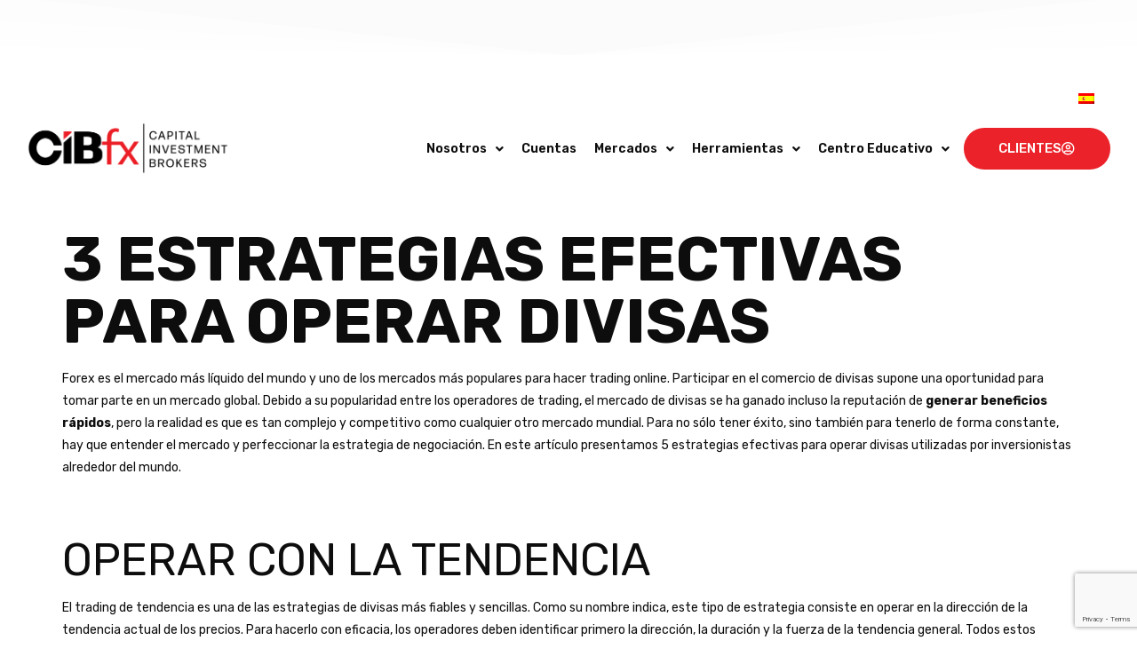

--- FILE ---
content_type: text/html; charset=UTF-8
request_url: https://cibfx.com/3-estrategias-efectivas-para-operar-divisas/
body_size: 19800
content:
<!doctype html>
<html lang="es-ES">
<head>
	<meta charset="UTF-8">
	<meta name="viewport" content="width=device-width, initial-scale=1">
	<link rel="profile" href="https://gmpg.org/xfn/11">
	<meta name='robots' content='index, follow, max-image-preview:large, max-snippet:-1, max-video-preview:-1' />
<link rel="alternate" hreflang="es" href="https://cibfx.com/3-estrategias-efectivas-para-operar-divisas/" />
<link rel="alternate" hreflang="x-default" href="https://cibfx.com/3-estrategias-efectivas-para-operar-divisas/" />

	<!-- This site is optimized with the Yoast SEO plugin v23.4 - https://yoast.com/wordpress/plugins/seo/ -->
	<title>3 estrategias efectivas para operar divisas - CIBfx⭐</title>
	<meta name="description" content="Descubre 3 estrategias efectivas para operar divisas." />
	<link rel="canonical" href="https://cibfx.com/3-estrategias-efectivas-para-operar-divisas/" />
	<meta property="og:locale" content="es_ES" />
	<meta property="og:type" content="article" />
	<meta property="og:title" content="3 estrategias efectivas para operar divisas - CIBfx⭐" />
	<meta property="og:description" content="Descubre 3 estrategias efectivas para operar divisas." />
	<meta property="og:url" content="https://cibfx.com/3-estrategias-efectivas-para-operar-divisas/" />
	<meta property="og:site_name" content="CIBFX" />
	<meta property="article:published_time" content="2022-02-04T17:14:45+00:00" />
	<meta property="article:modified_time" content="2023-10-04T20:16:22+00:00" />
	<meta name="author" content="Formacion cibfx" />
	<meta name="twitter:card" content="summary_large_image" />
	<meta name="twitter:label1" content="Escrito por" />
	<meta name="twitter:data1" content="Formacion cibfx" />
	<meta name="twitter:label2" content="Tiempo de lectura" />
	<meta name="twitter:data2" content="6 minutos" />
	<script type="application/ld+json" class="yoast-schema-graph">{"@context":"https://schema.org","@graph":[{"@type":"WebPage","@id":"https://cibfx.com/3-estrategias-efectivas-para-operar-divisas/","url":"https://cibfx.com/3-estrategias-efectivas-para-operar-divisas/","name":"3 estrategias efectivas para operar divisas - CIBfx⭐","isPartOf":{"@id":"https://cibfx.com/#website"},"primaryImageOfPage":{"@id":"https://cibfx.com/3-estrategias-efectivas-para-operar-divisas/#primaryimage"},"image":{"@id":"https://cibfx.com/3-estrategias-efectivas-para-operar-divisas/#primaryimage"},"thumbnailUrl":"","datePublished":"2022-02-04T17:14:45+00:00","dateModified":"2023-10-04T20:16:22+00:00","author":{"@id":"https://cibfx.com/#/schema/person/32a687d7030d92d1f19975e8844aa166"},"description":"Descubre 3 estrategias efectivas para operar divisas.","breadcrumb":{"@id":"https://cibfx.com/3-estrategias-efectivas-para-operar-divisas/#breadcrumb"},"inLanguage":"es","potentialAction":[{"@type":"ReadAction","target":["https://cibfx.com/3-estrategias-efectivas-para-operar-divisas/"]}]},{"@type":"ImageObject","inLanguage":"es","@id":"https://cibfx.com/3-estrategias-efectivas-para-operar-divisas/#primaryimage","url":"","contentUrl":""},{"@type":"BreadcrumbList","@id":"https://cibfx.com/3-estrategias-efectivas-para-operar-divisas/#breadcrumb","itemListElement":[{"@type":"ListItem","position":1,"name":"Portada","item":"https://cibfx.com/pt-br/"},{"@type":"ListItem","position":2,"name":"Centro Educativo","item":"https://cibfx.com/centro-educativo/"},{"@type":"ListItem","position":3,"name":"3 estrategias efectivas para operar divisas"}]},{"@type":"WebSite","@id":"https://cibfx.com/#website","url":"https://cibfx.com/","name":"CIBFX","description":"Trading online seguro y confiable","potentialAction":[{"@type":"SearchAction","target":{"@type":"EntryPoint","urlTemplate":"https://cibfx.com/?s={search_term_string}"},"query-input":{"@type":"PropertyValueSpecification","valueRequired":true,"valueName":"search_term_string"}}],"inLanguage":"es"},{"@type":"Person","@id":"https://cibfx.com/#/schema/person/32a687d7030d92d1f19975e8844aa166","name":"Formacion cibfx","image":{"@type":"ImageObject","inLanguage":"es","@id":"https://cibfx.com/#/schema/person/image/","url":"https://secure.gravatar.com/avatar/f5d31b884be6571d54028ae5da482465ef7bb3ffee8e08b7274edbe1177db327?s=96&d=mm&r=g","contentUrl":"https://secure.gravatar.com/avatar/f5d31b884be6571d54028ae5da482465ef7bb3ffee8e08b7274edbe1177db327?s=96&d=mm&r=g","caption":"Formacion cibfx"},"url":"https://cibfx.com/author/formacion-cibfx/"}]}</script>
	<!-- / Yoast SEO plugin. -->


<link rel="alternate" type="application/rss+xml" title="CIBFX &raquo; Feed" href="https://cibfx.com/feed/" />
<link rel="alternate" type="application/rss+xml" title="CIBFX &raquo; Feed de los comentarios" href="https://cibfx.com/comments/feed/" />
<link rel="alternate" title="oEmbed (JSON)" type="application/json+oembed" href="https://cibfx.com/wp-json/oembed/1.0/embed?url=https%3A%2F%2Fcibfx.com%2F3-estrategias-efectivas-para-operar-divisas%2F" />
<link rel="alternate" title="oEmbed (XML)" type="text/xml+oembed" href="https://cibfx.com/wp-json/oembed/1.0/embed?url=https%3A%2F%2Fcibfx.com%2F3-estrategias-efectivas-para-operar-divisas%2F&#038;format=xml" />
<style id='wp-img-auto-sizes-contain-inline-css'>
img:is([sizes=auto i],[sizes^="auto," i]){contain-intrinsic-size:3000px 1500px}
/*# sourceURL=wp-img-auto-sizes-contain-inline-css */
</style>
<style id='wp-emoji-styles-inline-css'>

	img.wp-smiley, img.emoji {
		display: inline !important;
		border: none !important;
		box-shadow: none !important;
		height: 1em !important;
		width: 1em !important;
		margin: 0 0.07em !important;
		vertical-align: -0.1em !important;
		background: none !important;
		padding: 0 !important;
	}
/*# sourceURL=wp-emoji-styles-inline-css */
</style>
<link rel='stylesheet' id='wp-block-library-css' href='https://cibfx.com/wp-includes/css/dist/block-library/style.min.css?ver=6.9' media='all' />
<style id='global-styles-inline-css'>
:root{--wp--preset--aspect-ratio--square: 1;--wp--preset--aspect-ratio--4-3: 4/3;--wp--preset--aspect-ratio--3-4: 3/4;--wp--preset--aspect-ratio--3-2: 3/2;--wp--preset--aspect-ratio--2-3: 2/3;--wp--preset--aspect-ratio--16-9: 16/9;--wp--preset--aspect-ratio--9-16: 9/16;--wp--preset--color--black: #000000;--wp--preset--color--cyan-bluish-gray: #abb8c3;--wp--preset--color--white: #ffffff;--wp--preset--color--pale-pink: #f78da7;--wp--preset--color--vivid-red: #cf2e2e;--wp--preset--color--luminous-vivid-orange: #ff6900;--wp--preset--color--luminous-vivid-amber: #fcb900;--wp--preset--color--light-green-cyan: #7bdcb5;--wp--preset--color--vivid-green-cyan: #00d084;--wp--preset--color--pale-cyan-blue: #8ed1fc;--wp--preset--color--vivid-cyan-blue: #0693e3;--wp--preset--color--vivid-purple: #9b51e0;--wp--preset--gradient--vivid-cyan-blue-to-vivid-purple: linear-gradient(135deg,rgb(6,147,227) 0%,rgb(155,81,224) 100%);--wp--preset--gradient--light-green-cyan-to-vivid-green-cyan: linear-gradient(135deg,rgb(122,220,180) 0%,rgb(0,208,130) 100%);--wp--preset--gradient--luminous-vivid-amber-to-luminous-vivid-orange: linear-gradient(135deg,rgb(252,185,0) 0%,rgb(255,105,0) 100%);--wp--preset--gradient--luminous-vivid-orange-to-vivid-red: linear-gradient(135deg,rgb(255,105,0) 0%,rgb(207,46,46) 100%);--wp--preset--gradient--very-light-gray-to-cyan-bluish-gray: linear-gradient(135deg,rgb(238,238,238) 0%,rgb(169,184,195) 100%);--wp--preset--gradient--cool-to-warm-spectrum: linear-gradient(135deg,rgb(74,234,220) 0%,rgb(151,120,209) 20%,rgb(207,42,186) 40%,rgb(238,44,130) 60%,rgb(251,105,98) 80%,rgb(254,248,76) 100%);--wp--preset--gradient--blush-light-purple: linear-gradient(135deg,rgb(255,206,236) 0%,rgb(152,150,240) 100%);--wp--preset--gradient--blush-bordeaux: linear-gradient(135deg,rgb(254,205,165) 0%,rgb(254,45,45) 50%,rgb(107,0,62) 100%);--wp--preset--gradient--luminous-dusk: linear-gradient(135deg,rgb(255,203,112) 0%,rgb(199,81,192) 50%,rgb(65,88,208) 100%);--wp--preset--gradient--pale-ocean: linear-gradient(135deg,rgb(255,245,203) 0%,rgb(182,227,212) 50%,rgb(51,167,181) 100%);--wp--preset--gradient--electric-grass: linear-gradient(135deg,rgb(202,248,128) 0%,rgb(113,206,126) 100%);--wp--preset--gradient--midnight: linear-gradient(135deg,rgb(2,3,129) 0%,rgb(40,116,252) 100%);--wp--preset--font-size--small: 13px;--wp--preset--font-size--medium: 20px;--wp--preset--font-size--large: 36px;--wp--preset--font-size--x-large: 42px;--wp--preset--spacing--20: 0.44rem;--wp--preset--spacing--30: 0.67rem;--wp--preset--spacing--40: 1rem;--wp--preset--spacing--50: 1.5rem;--wp--preset--spacing--60: 2.25rem;--wp--preset--spacing--70: 3.38rem;--wp--preset--spacing--80: 5.06rem;--wp--preset--shadow--natural: 6px 6px 9px rgba(0, 0, 0, 0.2);--wp--preset--shadow--deep: 12px 12px 50px rgba(0, 0, 0, 0.4);--wp--preset--shadow--sharp: 6px 6px 0px rgba(0, 0, 0, 0.2);--wp--preset--shadow--outlined: 6px 6px 0px -3px rgb(255, 255, 255), 6px 6px rgb(0, 0, 0);--wp--preset--shadow--crisp: 6px 6px 0px rgb(0, 0, 0);}:root { --wp--style--global--content-size: 800px;--wp--style--global--wide-size: 1200px; }:where(body) { margin: 0; }.wp-site-blocks > .alignleft { float: left; margin-right: 2em; }.wp-site-blocks > .alignright { float: right; margin-left: 2em; }.wp-site-blocks > .aligncenter { justify-content: center; margin-left: auto; margin-right: auto; }:where(.wp-site-blocks) > * { margin-block-start: 24px; margin-block-end: 0; }:where(.wp-site-blocks) > :first-child { margin-block-start: 0; }:where(.wp-site-blocks) > :last-child { margin-block-end: 0; }:root { --wp--style--block-gap: 24px; }:root :where(.is-layout-flow) > :first-child{margin-block-start: 0;}:root :where(.is-layout-flow) > :last-child{margin-block-end: 0;}:root :where(.is-layout-flow) > *{margin-block-start: 24px;margin-block-end: 0;}:root :where(.is-layout-constrained) > :first-child{margin-block-start: 0;}:root :where(.is-layout-constrained) > :last-child{margin-block-end: 0;}:root :where(.is-layout-constrained) > *{margin-block-start: 24px;margin-block-end: 0;}:root :where(.is-layout-flex){gap: 24px;}:root :where(.is-layout-grid){gap: 24px;}.is-layout-flow > .alignleft{float: left;margin-inline-start: 0;margin-inline-end: 2em;}.is-layout-flow > .alignright{float: right;margin-inline-start: 2em;margin-inline-end: 0;}.is-layout-flow > .aligncenter{margin-left: auto !important;margin-right: auto !important;}.is-layout-constrained > .alignleft{float: left;margin-inline-start: 0;margin-inline-end: 2em;}.is-layout-constrained > .alignright{float: right;margin-inline-start: 2em;margin-inline-end: 0;}.is-layout-constrained > .aligncenter{margin-left: auto !important;margin-right: auto !important;}.is-layout-constrained > :where(:not(.alignleft):not(.alignright):not(.alignfull)){max-width: var(--wp--style--global--content-size);margin-left: auto !important;margin-right: auto !important;}.is-layout-constrained > .alignwide{max-width: var(--wp--style--global--wide-size);}body .is-layout-flex{display: flex;}.is-layout-flex{flex-wrap: wrap;align-items: center;}.is-layout-flex > :is(*, div){margin: 0;}body .is-layout-grid{display: grid;}.is-layout-grid > :is(*, div){margin: 0;}body{padding-top: 0px;padding-right: 0px;padding-bottom: 0px;padding-left: 0px;}a:where(:not(.wp-element-button)){text-decoration: underline;}:root :where(.wp-element-button, .wp-block-button__link){background-color: #32373c;border-width: 0;color: #fff;font-family: inherit;font-size: inherit;font-style: inherit;font-weight: inherit;letter-spacing: inherit;line-height: inherit;padding-top: calc(0.667em + 2px);padding-right: calc(1.333em + 2px);padding-bottom: calc(0.667em + 2px);padding-left: calc(1.333em + 2px);text-decoration: none;text-transform: inherit;}.has-black-color{color: var(--wp--preset--color--black) !important;}.has-cyan-bluish-gray-color{color: var(--wp--preset--color--cyan-bluish-gray) !important;}.has-white-color{color: var(--wp--preset--color--white) !important;}.has-pale-pink-color{color: var(--wp--preset--color--pale-pink) !important;}.has-vivid-red-color{color: var(--wp--preset--color--vivid-red) !important;}.has-luminous-vivid-orange-color{color: var(--wp--preset--color--luminous-vivid-orange) !important;}.has-luminous-vivid-amber-color{color: var(--wp--preset--color--luminous-vivid-amber) !important;}.has-light-green-cyan-color{color: var(--wp--preset--color--light-green-cyan) !important;}.has-vivid-green-cyan-color{color: var(--wp--preset--color--vivid-green-cyan) !important;}.has-pale-cyan-blue-color{color: var(--wp--preset--color--pale-cyan-blue) !important;}.has-vivid-cyan-blue-color{color: var(--wp--preset--color--vivid-cyan-blue) !important;}.has-vivid-purple-color{color: var(--wp--preset--color--vivid-purple) !important;}.has-black-background-color{background-color: var(--wp--preset--color--black) !important;}.has-cyan-bluish-gray-background-color{background-color: var(--wp--preset--color--cyan-bluish-gray) !important;}.has-white-background-color{background-color: var(--wp--preset--color--white) !important;}.has-pale-pink-background-color{background-color: var(--wp--preset--color--pale-pink) !important;}.has-vivid-red-background-color{background-color: var(--wp--preset--color--vivid-red) !important;}.has-luminous-vivid-orange-background-color{background-color: var(--wp--preset--color--luminous-vivid-orange) !important;}.has-luminous-vivid-amber-background-color{background-color: var(--wp--preset--color--luminous-vivid-amber) !important;}.has-light-green-cyan-background-color{background-color: var(--wp--preset--color--light-green-cyan) !important;}.has-vivid-green-cyan-background-color{background-color: var(--wp--preset--color--vivid-green-cyan) !important;}.has-pale-cyan-blue-background-color{background-color: var(--wp--preset--color--pale-cyan-blue) !important;}.has-vivid-cyan-blue-background-color{background-color: var(--wp--preset--color--vivid-cyan-blue) !important;}.has-vivid-purple-background-color{background-color: var(--wp--preset--color--vivid-purple) !important;}.has-black-border-color{border-color: var(--wp--preset--color--black) !important;}.has-cyan-bluish-gray-border-color{border-color: var(--wp--preset--color--cyan-bluish-gray) !important;}.has-white-border-color{border-color: var(--wp--preset--color--white) !important;}.has-pale-pink-border-color{border-color: var(--wp--preset--color--pale-pink) !important;}.has-vivid-red-border-color{border-color: var(--wp--preset--color--vivid-red) !important;}.has-luminous-vivid-orange-border-color{border-color: var(--wp--preset--color--luminous-vivid-orange) !important;}.has-luminous-vivid-amber-border-color{border-color: var(--wp--preset--color--luminous-vivid-amber) !important;}.has-light-green-cyan-border-color{border-color: var(--wp--preset--color--light-green-cyan) !important;}.has-vivid-green-cyan-border-color{border-color: var(--wp--preset--color--vivid-green-cyan) !important;}.has-pale-cyan-blue-border-color{border-color: var(--wp--preset--color--pale-cyan-blue) !important;}.has-vivid-cyan-blue-border-color{border-color: var(--wp--preset--color--vivid-cyan-blue) !important;}.has-vivid-purple-border-color{border-color: var(--wp--preset--color--vivid-purple) !important;}.has-vivid-cyan-blue-to-vivid-purple-gradient-background{background: var(--wp--preset--gradient--vivid-cyan-blue-to-vivid-purple) !important;}.has-light-green-cyan-to-vivid-green-cyan-gradient-background{background: var(--wp--preset--gradient--light-green-cyan-to-vivid-green-cyan) !important;}.has-luminous-vivid-amber-to-luminous-vivid-orange-gradient-background{background: var(--wp--preset--gradient--luminous-vivid-amber-to-luminous-vivid-orange) !important;}.has-luminous-vivid-orange-to-vivid-red-gradient-background{background: var(--wp--preset--gradient--luminous-vivid-orange-to-vivid-red) !important;}.has-very-light-gray-to-cyan-bluish-gray-gradient-background{background: var(--wp--preset--gradient--very-light-gray-to-cyan-bluish-gray) !important;}.has-cool-to-warm-spectrum-gradient-background{background: var(--wp--preset--gradient--cool-to-warm-spectrum) !important;}.has-blush-light-purple-gradient-background{background: var(--wp--preset--gradient--blush-light-purple) !important;}.has-blush-bordeaux-gradient-background{background: var(--wp--preset--gradient--blush-bordeaux) !important;}.has-luminous-dusk-gradient-background{background: var(--wp--preset--gradient--luminous-dusk) !important;}.has-pale-ocean-gradient-background{background: var(--wp--preset--gradient--pale-ocean) !important;}.has-electric-grass-gradient-background{background: var(--wp--preset--gradient--electric-grass) !important;}.has-midnight-gradient-background{background: var(--wp--preset--gradient--midnight) !important;}.has-small-font-size{font-size: var(--wp--preset--font-size--small) !important;}.has-medium-font-size{font-size: var(--wp--preset--font-size--medium) !important;}.has-large-font-size{font-size: var(--wp--preset--font-size--large) !important;}.has-x-large-font-size{font-size: var(--wp--preset--font-size--x-large) !important;}
/*# sourceURL=global-styles-inline-css */
</style>

<link rel='stylesheet' id='wpml-blocks-css' href='https://cibfx.com/wp-content/plugins/sitepress-multilingual-cms/dist/css/blocks/styles.css?ver=4.6.15' media='all' />
<link rel='stylesheet' id='contact-form-7-css' href='https://cibfx.com/wp-content/plugins/contact-form-7/includes/css/styles.css?ver=5.9.8' media='all' />
<style id='if-so-public-dummy-inline-css'>
        .lds-dual-ring {
          display: inline-block;
          width: 16px;
          height: 16px;
        }
        .lds-dual-ring:after {
          content: " ";
          display: block;
          width: 16px;
          height: 16px;
          margin: 0px;
          border-radius: 50%;
          border: 3px solid #000;
          border-color: #000 transparent #000 transparent;
          animation: lds-dual-ring 1.2s linear infinite;
        }
        @keyframes lds-dual-ring {
          0% {
            transform: rotate(0deg);
          }
          100% {
            transform: rotate(360deg);
          }
        }
        /*loader 2*/
        .ifso-logo-loader {
            font-size: 20px;
            width: 64px;
            font-family: sans-serif;
            position: relative;
            height: auto;
            font-weight: 800;
        }
        .ifso-logo-loader:before {
            content: '';
            position: absolute;
            left: 30%;
            top: 36%;
            width: 14px;
            height: 22px;
            clip-path: polygon(100% 50%, 0 0, 0 100%);
            background: #fd5b56;
            animation: spinAndMoveArrow 2s infinite;
            height: 9px;
            width: 7px;
        }
        .ifso-logo-loader:after {
            content: "If So";
            word-spacing: 12px;
        }
        @keyframes spinAndMoveArrow {
                40% {
                    transform: rotate(360deg);
                }
    
                60% {
                    transform: translateX(-5px);
                }
    
                80% {
                    transform: translateX(5px);
                }
    
                100% {
                    transform: translateX(0);
                }
        }
        /*Loader 3 - default content*/
        .ifso-default-content-loader{
            display:inline-block;
        }
        
/*# sourceURL=if-so-public-dummy-inline-css */
</style>
<link rel='stylesheet' id='wpml-legacy-horizontal-list-0-css' href='https://cibfx.com/wp-content/plugins/sitepress-multilingual-cms/templates/language-switchers/legacy-list-horizontal/style.min.css?ver=1' media='all' />
<link rel='stylesheet' id='wpml-menu-item-0-css' href='https://cibfx.com/wp-content/plugins/sitepress-multilingual-cms/templates/language-switchers/menu-item/style.min.css?ver=1' media='all' />
<link rel='stylesheet' id='hello-elementor-css' href='https://cibfx.com/wp-content/themes/hello-elementor/style.min.css?ver=3.3.0' media='all' />
<link rel='stylesheet' id='hello-elementor-theme-style-css' href='https://cibfx.com/wp-content/themes/hello-elementor/theme.min.css?ver=3.3.0' media='all' />
<link rel='stylesheet' id='hello-elementor-header-footer-css' href='https://cibfx.com/wp-content/themes/hello-elementor/header-footer.min.css?ver=3.3.0' media='all' />
<link rel='stylesheet' id='elementor-frontend-css' href='https://cibfx.com/wp-content/plugins/elementor/assets/css/frontend.min.css?ver=3.27.3' media='all' />
<link rel='stylesheet' id='elementor-post-8-css' href='https://cibfx.com/wp-content/uploads/elementor/css/post-8.css?ver=1738763648' media='all' />
<link rel='stylesheet' id='elementor-icons-css' href='https://cibfx.com/wp-content/plugins/elementor/assets/lib/eicons/css/elementor-icons.min.css?ver=5.35.0' media='all' />
<link rel='stylesheet' id='elementor-pro-css' href='https://cibfx.com/wp-content/plugins/elementor-pro/assets/css/frontend.min.css?ver=3.7.2' media='all' />
<link rel='stylesheet' id='elementor-post-20019-css' href='https://cibfx.com/wp-content/uploads/elementor/css/post-20019.css?ver=1738763648' media='all' />
<link rel='stylesheet' id='elementor-post-190-css' href='https://cibfx.com/wp-content/uploads/elementor/css/post-190.css?ver=1766068921' media='all' />
<link rel='stylesheet' id='tablepress-default-css' href='https://cibfx.com/wp-content/plugins/tablepress/css/build/default.css?ver=2.4.2' media='all' />
<link rel='stylesheet' id='ekit-widget-styles-css' href='https://cibfx.com/wp-content/plugins/elementskit-lite/widgets/init/assets/css/widget-styles.css?ver=3.4.0' media='all' />
<link rel='stylesheet' id='ekit-responsive-css' href='https://cibfx.com/wp-content/plugins/elementskit-lite/widgets/init/assets/css/responsive.css?ver=3.4.0' media='all' />
<link rel='stylesheet' id='eael-general-css' href='https://cibfx.com/wp-content/plugins/essential-addons-for-elementor-lite/assets/front-end/css/view/general.min.css?ver=6.1.1' media='all' />
<link rel='stylesheet' id='google-fonts-1-css' href='https://fonts.googleapis.com/css?family=Rubik%3A100%2C100italic%2C200%2C200italic%2C300%2C300italic%2C400%2C400italic%2C500%2C500italic%2C600%2C600italic%2C700%2C700italic%2C800%2C800italic%2C900%2C900italic&#038;display=auto&#038;ver=6.9' media='all' />
<link rel='stylesheet' id='elementor-icons-shared-0-css' href='https://cibfx.com/wp-content/plugins/elementor/assets/lib/font-awesome/css/fontawesome.min.css?ver=5.15.3' media='all' />
<link rel='stylesheet' id='elementor-icons-fa-solid-css' href='https://cibfx.com/wp-content/plugins/elementor/assets/lib/font-awesome/css/solid.min.css?ver=5.15.3' media='all' />
<link rel='stylesheet' id='elementor-icons-fa-regular-css' href='https://cibfx.com/wp-content/plugins/elementor/assets/lib/font-awesome/css/regular.min.css?ver=5.15.3' media='all' />
<link rel='stylesheet' id='elementor-icons-ekiticons-css' href='https://cibfx.com/wp-content/plugins/elementskit-lite/modules/elementskit-icon-pack/assets/css/ekiticons.css?ver=3.4.0' media='all' />
<link rel='stylesheet' id='elementor-icons-fa-brands-css' href='https://cibfx.com/wp-content/plugins/elementor/assets/lib/font-awesome/css/brands.min.css?ver=5.15.3' media='all' />
<link rel="preconnect" href="https://fonts.gstatic.com/" crossorigin><script id="wpml-cookie-js-extra">
var wpml_cookies = {"wp-wpml_current_language":{"value":"es","expires":1,"path":"/"}};
var wpml_cookies = {"wp-wpml_current_language":{"value":"es","expires":1,"path":"/"}};
//# sourceURL=wpml-cookie-js-extra
</script>
<script src="https://cibfx.com/wp-content/plugins/sitepress-multilingual-cms/res/js/cookies/language-cookie.js?ver=4.6.15" id="wpml-cookie-js" defer data-wp-strategy="defer"></script>
<script src="https://cibfx.com/wp-includes/js/jquery/jquery.min.js?ver=3.7.1" id="jquery-core-js"></script>
<script src="https://cibfx.com/wp-includes/js/jquery/jquery-migrate.min.js?ver=3.4.1" id="jquery-migrate-js"></script>
<script id="if-so-js-before">
var nonce = "537d53762b";//compat
    var ifso_nonce = "537d53762b";
    var ajaxurl = "https://cibfx.com/wp-admin/admin-ajax.php";
    var ifso_page_url = window.location.href;
    var isAnalyticsOn = false;
    var isPageVisitedOn = 1;
    var isVisitCountEnabled = 0;
    var referrer_for_pageload = document.referrer;
    var ifso_attrs_for_ajax = ["ga4","the_content"];
//# sourceURL=if-so-js-before
</script>
<script src="https://cibfx.com/wp-content/plugins/if-so/public/js/if-so-public.js?ver=1.9" id="if-so-js"></script>
<script id="wpml-browser-redirect-js-extra">
var wpml_browser_redirect_params = {"pageLanguage":"es","languageUrls":{"es_es":"https://cibfx.com/3-estrategias-efectivas-para-operar-divisas/","es":"https://cibfx.com/3-estrategias-efectivas-para-operar-divisas/"},"cookie":{"name":"_icl_visitor_lang_js","domain":"cibfx.com","path":"/","expiration":24}};
//# sourceURL=wpml-browser-redirect-js-extra
</script>
<script src="https://cibfx.com/wp-content/plugins/sitepress-multilingual-cms/dist/js/browser-redirect/app.js?ver=4.6.15" id="wpml-browser-redirect-js"></script>
<link rel="https://api.w.org/" href="https://cibfx.com/wp-json/" /><link rel="alternate" title="JSON" type="application/json" href="https://cibfx.com/wp-json/wp/v2/posts/18430" /><link rel="EditURI" type="application/rsd+xml" title="RSD" href="https://cibfx.com/xmlrpc.php?rsd" />
<meta name="generator" content="WordPress 6.9" />
<link rel='shortlink' href='https://cibfx.com/?p=18430' />
<meta name="generator" content="WPML ver:4.6.15 stt:1,42,2;" />
<!-- Google Tag Manager -->
<script>(function(w,d,s,l,i){w[l]=w[l]||[];w[l].push({'gtm.start':
new Date().getTime(),event:'gtm.js'});var f=d.getElementsByTagName(s)[0],
j=d.createElement(s),dl=l!='dataLayer'?'&l='+l:'';j.async=true;j.src=
'https://www.googletagmanager.com/gtm.js?id='+i+dl;f.parentNode.insertBefore(j,f);
})(window,document,'script','dataLayer','GTM-5LDDVK4');</script>
<!-- End Google Tag Manager --><meta name="generator" content="Elementor 3.27.3; features: additional_custom_breakpoints; settings: css_print_method-external, google_font-enabled, font_display-auto">
			<style>
				.e-con.e-parent:nth-of-type(n+4):not(.e-lazyloaded):not(.e-no-lazyload),
				.e-con.e-parent:nth-of-type(n+4):not(.e-lazyloaded):not(.e-no-lazyload) * {
					background-image: none !important;
				}
				@media screen and (max-height: 1024px) {
					.e-con.e-parent:nth-of-type(n+3):not(.e-lazyloaded):not(.e-no-lazyload),
					.e-con.e-parent:nth-of-type(n+3):not(.e-lazyloaded):not(.e-no-lazyload) * {
						background-image: none !important;
					}
				}
				@media screen and (max-height: 640px) {
					.e-con.e-parent:nth-of-type(n+2):not(.e-lazyloaded):not(.e-no-lazyload),
					.e-con.e-parent:nth-of-type(n+2):not(.e-lazyloaded):not(.e-no-lazyload) * {
						background-image: none !important;
					}
				}
			</style>
			<link rel="icon" href="https://cibfx.com/wp-content/uploads/2022/03/cropped-Logo-CIBfx-reducido-full-color-32x32.png" sizes="32x32" />
<link rel="icon" href="https://cibfx.com/wp-content/uploads/2022/03/cropped-Logo-CIBfx-reducido-full-color-192x192.png" sizes="192x192" />
<link rel="apple-touch-icon" href="https://cibfx.com/wp-content/uploads/2022/03/cropped-Logo-CIBfx-reducido-full-color-180x180.png" />
<meta name="msapplication-TileImage" content="https://cibfx.com/wp-content/uploads/2022/03/cropped-Logo-CIBfx-reducido-full-color-270x270.png" />
		<style id="wp-custom-css">
			@media only screen and (max-width: 768px) {
	.customersButton .elementor-button-text {
		display: none !important;
	}
	.customersButton .elementor-button-icon {
		margin: 0px !important;
	}
}		</style>
		<link rel='stylesheet' id='e-shapes-css' href='https://cibfx.com/wp-content/plugins/elementor/assets/css/conditionals/shapes.min.css?ver=3.27.3' media='all' />
<link rel='stylesheet' id='widget-image-css' href='https://cibfx.com/wp-content/plugins/elementor/assets/css/widget-image.min.css?ver=3.27.3' media='all' />
<link rel='stylesheet' id='widget-heading-css' href='https://cibfx.com/wp-content/plugins/elementor/assets/css/widget-heading.min.css?ver=3.27.3' media='all' />
<link rel='stylesheet' id='widget-divider-css' href='https://cibfx.com/wp-content/plugins/elementor/assets/css/widget-divider.min.css?ver=3.27.3' media='all' />
<link rel='stylesheet' id='widget-text-editor-css' href='https://cibfx.com/wp-content/plugins/elementor/assets/css/widget-text-editor.min.css?ver=3.27.3' media='all' />
</head>
<body class="wp-singular post-template-default single single-post postid-18430 single-format-standard wp-embed-responsive wp-theme-hello-elementor theme-default elementor-default elementor-kit-8">

<!-- Google Tag Manager (noscript) -->
<noscript><iframe src="https://www.googletagmanager.com/ns.html?id=GTM-5LDDVK4"
height="0" width="0" style="display:none;visibility:hidden"></iframe></noscript>
<!-- End Google Tag Manager (noscript) -->
<a class="skip-link screen-reader-text" href="#content">Ir al contenido</a>

		<header data-elementor-type="header" data-elementor-id="20019" class="elementor elementor-20019 elementor-location-header">
					<div class="elementor-section-wrap">
								<section class="elementor-section elementor-top-section elementor-element elementor-element-5bac19d elementor-section-full_width elementor-section-height-default elementor-section-height-default" data-id="5bac19d" data-element_type="section" data-settings="{&quot;background_background&quot;:&quot;classic&quot;,&quot;shape_divider_bottom&quot;:&quot;opacity-fan&quot;}">
					<div class="elementor-shape elementor-shape-bottom" data-negative="false">
			<svg xmlns="http://www.w3.org/2000/svg" viewBox="0 0 283.5 19.6" preserveAspectRatio="none">
	<path class="elementor-shape-fill" style="opacity:0.33" d="M0 0L0 18.8 141.8 4.1 283.5 18.8 283.5 0z"/>
	<path class="elementor-shape-fill" style="opacity:0.33" d="M0 0L0 12.6 141.8 4 283.5 12.6 283.5 0z"/>
	<path class="elementor-shape-fill" style="opacity:0.33" d="M0 0L0 6.4 141.8 4 283.5 6.4 283.5 0z"/>
	<path class="elementor-shape-fill" d="M0 0L0 1.2 141.8 4 283.5 1.2 283.5 0z"/>
</svg>		</div>
					<div class="elementor-container elementor-column-gap-default">
					<div class="elementor-column elementor-col-100 elementor-top-column elementor-element elementor-element-180db83" data-id="180db83" data-element_type="column">
			<div class="elementor-widget-wrap elementor-element-populated">
						<div class="elementor-element elementor-element-82b2c78 elementor-widget elementor-widget-html" data-id="82b2c78" data-element_type="widget" data-widget_type="html.default">
				<div class="elementor-widget-container">
					<iframe scrolling="no" allowtransparency="true" frameborder="0" src="https://s.tradingview.com/embed-widget/ticker-tape/?locale=es#%7B%22symbols%22%3A%5B%7B%22proName%22%3A%22FOREXCOM%3ASPXUSD%22%2C%22title%22%3A%22S%26P%20500%22%7D%2C%7B%22proName%22%3A%22FOREXCOM%3ANSXUSD%22%2C%22title%22%3A%22Nasdaq%20100%22%7D%2C%7B%22proName%22%3A%22FX_IDC%3AEURUSD%22%2C%22title%22%3A%22EUR%2FUSD%22%7D%2C%7B%22proName%22%3A%22BITSTAMP%3ABTCUSD%22%2C%22title%22%3A%22BTC%2FUSD%22%7D%2C%7B%22proName%22%3A%22BITSTAMP%3AETHUSD%22%2C%22title%22%3A%22ETH%2FUSD%22%7D%5D%2C%22showSymbolLogo%22%3Afalse%2C%22colorTheme%22%3A%22light%22%2C%22isTransparent%22%3Atrue%2C%22displayMode%22%3A%22adaptive%22%2C%22width%22%3A%22100%25%22%2C%22height%22%3A44%2C%22utm_source%22%3A%22ilovemedellin.com.co%22%2C%22utm_medium%22%3A%22widget%22%2C%22utm_campaign%22%3A%22ticker-tape%22%7D" style="box-sizing: border-box; height: 72px; width: 100%;"></iframe>				</div>
				</div>
					</div>
		</div>
					</div>
		</section>
				<section class="elementor-section elementor-top-section elementor-element elementor-element-c3e50fc elementor-section-boxed elementor-section-height-default elementor-section-height-default" data-id="c3e50fc" data-element_type="section">
						<div class="elementor-container elementor-column-gap-default">
					<div class="elementor-column elementor-col-100 elementor-top-column elementor-element elementor-element-03cba88" data-id="03cba88" data-element_type="column">
			<div class="elementor-widget-wrap elementor-element-populated">
						<div class="elementor-element elementor-element-0b11dc7 elementor-widget__width-auto elementor-widget elementor-widget-wpml-language-switcher" data-id="0b11dc7" data-element_type="widget" data-widget_type="wpml-language-switcher.default">
				<div class="elementor-widget-container">
					<div class="wpml-elementor-ls">
<div class="wpml-ls-statics-shortcode_actions wpml-ls wpml-ls-legacy-list-horizontal">
	<ul><li class="wpml-ls-slot-shortcode_actions wpml-ls-item wpml-ls-item-es wpml-ls-current-language wpml-ls-first-item wpml-ls-last-item wpml-ls-item-legacy-list-horizontal">
				<a href="https://cibfx.com/3-estrategias-efectivas-para-operar-divisas/" class="wpml-ls-link">
                                                        <img
            class="wpml-ls-flag"
            src="https://cibfx.com/wp-content/plugins/sitepress-multilingual-cms/res/flags/es.png"
            alt="Español"
            width=18
            height=12
    /></a>
			</li></ul>
</div>
</div>				</div>
				</div>
					</div>
		</div>
					</div>
		</section>
				<section class="elementor-section elementor-top-section elementor-element elementor-element-9f0dcdd elementor-section-boxed elementor-section-height-default elementor-section-height-default" data-id="9f0dcdd" data-element_type="section" data-settings="{&quot;background_background&quot;:&quot;classic&quot;,&quot;sticky&quot;:&quot;top&quot;,&quot;sticky_on&quot;:[&quot;desktop&quot;,&quot;tablet&quot;,&quot;mobile&quot;],&quot;sticky_offset&quot;:0,&quot;sticky_effects_offset&quot;:0}">
						<div class="elementor-container elementor-column-gap-default">
					<div class="elementor-column elementor-col-50 elementor-top-column elementor-element elementor-element-203a87f" data-id="203a87f" data-element_type="column">
			<div class="elementor-widget-wrap elementor-element-populated">
						<div class="elementor-element elementor-element-82e8a07 elementor-widget elementor-widget-image" data-id="82e8a07" data-element_type="widget" data-widget_type="image.default">
				<div class="elementor-widget-container">
																<a href="https://cibfx.com/">
							<img fetchpriority="high" width="1080" height="377" src="https://cibfx.com/wp-content/uploads/2022/03/Logo-CIBfx-completo-full-color-e1660333216796.png" class="attachment-full size-full wp-image-19116" alt="CIBfx" />								</a>
															</div>
				</div>
					</div>
		</div>
				<div class="elementor-column elementor-col-50 elementor-top-column elementor-element elementor-element-1499856" data-id="1499856" data-element_type="column">
			<div class="elementor-widget-wrap elementor-element-populated">
						<div class="elementor-element elementor-element-b3f7d24 elementor-nav-menu__align-right elementor-nav-menu--stretch elementor-widget__width-initial elementor-widget-mobile__width-auto elementor-nav-menu--dropdown-tablet elementor-nav-menu__text-align-aside elementor-nav-menu--toggle elementor-nav-menu--burger elementor-widget elementor-widget-nav-menu" data-id="b3f7d24" data-element_type="widget" data-settings="{&quot;submenu_icon&quot;:{&quot;value&quot;:&quot;&lt;i class=\&quot;fas fa-angle-down\&quot;&gt;&lt;\/i&gt;&quot;,&quot;library&quot;:&quot;fa-solid&quot;},&quot;full_width&quot;:&quot;stretch&quot;,&quot;layout&quot;:&quot;horizontal&quot;,&quot;toggle&quot;:&quot;burger&quot;}" data-widget_type="nav-menu.default">
				<div class="elementor-widget-container">
								<nav migration_allowed="1" migrated="0" role="navigation" class="elementor-nav-menu--main elementor-nav-menu__container elementor-nav-menu--layout-horizontal e--pointer-underline e--animation-fade">
				<ul id="menu-1-b3f7d24" class="elementor-nav-menu"><li class="menu-item menu-item-type-custom menu-item-object-custom menu-item-has-children menu-item-544"><a href="#" class="elementor-item elementor-item-anchor">Nosotros</a>
<ul class="sub-menu elementor-nav-menu--dropdown">
	<li class="submenuTitle menu-item menu-item-type-custom menu-item-object-custom menu-item-has-children menu-item-20022"><a href="#" class="elementor-sub-item elementor-item-anchor">Sobre CIBFX</a>
	<ul class="sub-menu elementor-nav-menu--dropdown">
		<li class="menu-item menu-item-type-post_type menu-item-object-page menu-item-20020"><a href="https://cibfx.com/nosotros/" class="elementor-sub-item">Sobre nosotros</a></li>
		<li class="lastItem menu-item menu-item-type-post_type menu-item-object-page menu-item-20021"><a href="https://cibfx.com/contactenos/" class="elementor-sub-item">Contáctanos</a></li>
	</ul>
</li>
	<li class="submenuTitle menu-item menu-item-type-custom menu-item-object-custom menu-item-has-children menu-item-20023"><a href="#" class="elementor-sub-item elementor-item-anchor">Colaboraciones</a>
	<ul class="sub-menu elementor-nav-menu--dropdown">
		<li class="menu-item menu-item-type-post_type menu-item-object-page menu-item-20024"><a href="https://cibfx.com/asociaciones/" class="elementor-sub-item">Asociaciones</a></li>
		<li class="menu-item menu-item-type-post_type menu-item-object-page menu-item-20025"><a href="https://cibfx.com/brokers-introductores/" class="elementor-sub-item">Brokers introductores</a></li>
		<li class="menu-item menu-item-type-post_type menu-item-object-page menu-item-20026"><a href="https://cibfx.com/marca-blanca/" class="elementor-sub-item">Marcas blancas</a></li>
	</ul>
</li>
	<li class="menu-item menu-item-type-custom menu-item-object-custom menu-item-has-children menu-item-20100"><a href="#" class="elementor-sub-item elementor-item-anchor">Documentos legales</a>
	<ul class="sub-menu elementor-nav-menu--dropdown">
		<li class="menu-item menu-item-type-post_type menu-item-object-page menu-item-20099"><a href="https://cibfx.com/terminos/" class="elementor-sub-item">Terminos y condiciones</a></li>
		<li class="menu-item menu-item-type-post_type menu-item-object-page menu-item-20101"><a href="https://cibfx.com/declaracion-de-riesgo/" class="elementor-sub-item">Cláusula de riesgo</a></li>
		<li class="menu-item menu-item-type-post_type menu-item-object-page menu-item-20102"><a href="https://cibfx.com/politica-de-reembolso/" class="elementor-sub-item">Política de reembolso</a></li>
		<li class="menu-item menu-item-type-post_type menu-item-object-page menu-item-20103"><a href="https://cibfx.com/politica-de-privacidad/" class="elementor-sub-item">Politica de privacidad</a></li>
		<li class="menu-item menu-item-type-custom menu-item-object-custom menu-item-20104"><a target="_blank" href="https://cibfx.com/legal/CIB%20-%20Client%20Identification%20_%20Verifications%20Procedure.pdf" class="elementor-sub-item">«Conoce tu cliente» procedimiento</a></li>
		<li class="menu-item menu-item-type-custom menu-item-object-custom menu-item-20105"><a target="_blank" href="https://cibfx.com/legal/Deposit_Bonus_Conditions.pdf" class="elementor-sub-item">Condiciones del bono</a></li>
		<li class="menu-item menu-item-type-post_type menu-item-object-page menu-item-21987"><a href="https://cibfx.com/politica-contra-el-blanqueo-de-dinero-y-la-financiacion-del-terrorismo/" class="elementor-sub-item">AMLCO</a></li>
	</ul>
</li>
</ul>
</li>
<li class="menu-item menu-item-type-post_type menu-item-object-page menu-item-485"><a href="https://cibfx.com/cuentas/" class="elementor-item">Cuentas</a></li>
<li class="menu-item menu-item-type-custom menu-item-object-custom menu-item-has-children menu-item-249"><a href="#" class="elementor-item elementor-item-anchor">Mercados</a>
<ul class="sub-menu elementor-nav-menu--dropdown">
	<li class="menu-item menu-item-type-post_type menu-item-object-page menu-item-399"><a href="https://cibfx.com/criptomonedas/" class="elementor-sub-item">Criptomonedas</a></li>
	<li class="menu-item menu-item-type-post_type menu-item-object-page menu-item-392"><a href="https://cibfx.com/energia/" class="elementor-sub-item">Energia</a></li>
	<li class="menu-item menu-item-type-post_type menu-item-object-page menu-item-393"><a href="https://cibfx.com/materias-primas/" class="elementor-sub-item">Materias primas</a></li>
	<li class="menu-item menu-item-type-post_type menu-item-object-page menu-item-394"><a href="https://cibfx.com/futuros/" class="elementor-sub-item">Futuros</a></li>
	<li class="menu-item menu-item-type-post_type menu-item-object-page menu-item-395"><a href="https://cibfx.com/indices/" class="elementor-sub-item">Indices</a></li>
	<li class="menu-item menu-item-type-post_type menu-item-object-page menu-item-396"><a href="https://cibfx.com/acciones/" class="elementor-sub-item">Acciones</a></li>
	<li class="menu-item menu-item-type-post_type menu-item-object-page menu-item-397"><a href="https://cibfx.com/forex/" class="elementor-sub-item">Forex</a></li>
	<li class="menu-item menu-item-type-post_type menu-item-object-page menu-item-398"><a href="https://cibfx.com/metales/" class="elementor-sub-item">Metales</a></li>
</ul>
</li>
<li class="menu-item menu-item-type-custom menu-item-object-custom menu-item-has-children menu-item-251"><a href="#" class="elementor-item elementor-item-anchor">Herramientas</a>
<ul class="sub-menu elementor-nav-menu--dropdown">
	<li class="menu-item menu-item-type-post_type menu-item-object-page menu-item-735"><a href="https://cibfx.com/calendario-economico/" class="elementor-sub-item">Calendario económico</a></li>
	<li class="menu-item menu-item-type-post_type menu-item-object-page menu-item-731"><a href="https://cibfx.com/tipos-de-cambio/" class="elementor-sub-item">Tipos de cambio</a></li>
	<li class="menu-item menu-item-type-post_type menu-item-object-page menu-item-732"><a href="https://cibfx.com/mapas-de-calor-forex/" class="elementor-sub-item">Mapas de Calor Forex</a></li>
	<li class="menu-item menu-item-type-post_type menu-item-object-page menu-item-733"><a href="https://cibfx.com/mercado-criptomonedas/" class="elementor-sub-item">Mercado criptomonedas</a></li>
	<li class="menu-item menu-item-type-post_type menu-item-object-page menu-item-734"><a href="https://cibfx.com/analisis-tecnico/" class="elementor-sub-item">Análisis técnico</a></li>
	<li class="menu-item menu-item-type-post_type menu-item-object-page menu-item-780"><a href="https://cibfx.com/tasas-de-interes/" class="elementor-sub-item">Tasas de Interes</a></li>
</ul>
</li>
<li class="menu-item menu-item-type-post_type menu-item-object-page menu-item-has-children menu-item-18809"><a href="https://cibfx.com/centro-educativo-global/" class="elementor-item">Centro Educativo</a>
<ul class="sub-menu elementor-nav-menu--dropdown">
	<li class="menu-item menu-item-type-post_type menu-item-object-page menu-item-18799"><a href="https://cibfx.com/centro-educativo-categorias/" class="elementor-sub-item">Blog</a></li>
	<li class="menu-item menu-item-type-post_type menu-item-object-page menu-item-18554"><a href="https://cibfx.com/ebooks/" class="elementor-sub-item">Ebooks</a></li>
	<li class="menu-item menu-item-type-post_type menu-item-object-page menu-item-18555"><a href="https://cibfx.com/glosario-trading/" class="elementor-sub-item">Glosario Trading</a></li>
	<li class="menu-item menu-item-type-post_type menu-item-object-page menu-item-19447"><a href="https://cibfx.com/videos/" class="elementor-sub-item">Videos educativos</a></li>
</ul>
</li>
</ul>			</nav>
					<div class="elementor-menu-toggle" role="button" tabindex="0" aria-label="Menu Toggle" aria-expanded="false">
			<i aria-hidden="true" role="presentation" class="elementor-menu-toggle__icon--open eicon-menu-bar"></i><i aria-hidden="true" role="presentation" class="elementor-menu-toggle__icon--close eicon-close"></i>			<span class="elementor-screen-only">Menu</span>
		</div>
			<nav class="elementor-nav-menu--dropdown elementor-nav-menu__container" role="navigation" aria-hidden="true">
				<ul id="menu-2-b3f7d24" class="elementor-nav-menu"><li class="menu-item menu-item-type-custom menu-item-object-custom menu-item-has-children menu-item-544"><a href="#" class="elementor-item elementor-item-anchor" tabindex="-1">Nosotros</a>
<ul class="sub-menu elementor-nav-menu--dropdown">
	<li class="submenuTitle menu-item menu-item-type-custom menu-item-object-custom menu-item-has-children menu-item-20022"><a href="#" class="elementor-sub-item elementor-item-anchor" tabindex="-1">Sobre CIBFX</a>
	<ul class="sub-menu elementor-nav-menu--dropdown">
		<li class="menu-item menu-item-type-post_type menu-item-object-page menu-item-20020"><a href="https://cibfx.com/nosotros/" class="elementor-sub-item" tabindex="-1">Sobre nosotros</a></li>
		<li class="lastItem menu-item menu-item-type-post_type menu-item-object-page menu-item-20021"><a href="https://cibfx.com/contactenos/" class="elementor-sub-item" tabindex="-1">Contáctanos</a></li>
	</ul>
</li>
	<li class="submenuTitle menu-item menu-item-type-custom menu-item-object-custom menu-item-has-children menu-item-20023"><a href="#" class="elementor-sub-item elementor-item-anchor" tabindex="-1">Colaboraciones</a>
	<ul class="sub-menu elementor-nav-menu--dropdown">
		<li class="menu-item menu-item-type-post_type menu-item-object-page menu-item-20024"><a href="https://cibfx.com/asociaciones/" class="elementor-sub-item" tabindex="-1">Asociaciones</a></li>
		<li class="menu-item menu-item-type-post_type menu-item-object-page menu-item-20025"><a href="https://cibfx.com/brokers-introductores/" class="elementor-sub-item" tabindex="-1">Brokers introductores</a></li>
		<li class="menu-item menu-item-type-post_type menu-item-object-page menu-item-20026"><a href="https://cibfx.com/marca-blanca/" class="elementor-sub-item" tabindex="-1">Marcas blancas</a></li>
	</ul>
</li>
	<li class="menu-item menu-item-type-custom menu-item-object-custom menu-item-has-children menu-item-20100"><a href="#" class="elementor-sub-item elementor-item-anchor" tabindex="-1">Documentos legales</a>
	<ul class="sub-menu elementor-nav-menu--dropdown">
		<li class="menu-item menu-item-type-post_type menu-item-object-page menu-item-20099"><a href="https://cibfx.com/terminos/" class="elementor-sub-item" tabindex="-1">Terminos y condiciones</a></li>
		<li class="menu-item menu-item-type-post_type menu-item-object-page menu-item-20101"><a href="https://cibfx.com/declaracion-de-riesgo/" class="elementor-sub-item" tabindex="-1">Cláusula de riesgo</a></li>
		<li class="menu-item menu-item-type-post_type menu-item-object-page menu-item-20102"><a href="https://cibfx.com/politica-de-reembolso/" class="elementor-sub-item" tabindex="-1">Política de reembolso</a></li>
		<li class="menu-item menu-item-type-post_type menu-item-object-page menu-item-20103"><a href="https://cibfx.com/politica-de-privacidad/" class="elementor-sub-item" tabindex="-1">Politica de privacidad</a></li>
		<li class="menu-item menu-item-type-custom menu-item-object-custom menu-item-20104"><a target="_blank" href="https://cibfx.com/legal/CIB%20-%20Client%20Identification%20_%20Verifications%20Procedure.pdf" class="elementor-sub-item" tabindex="-1">«Conoce tu cliente» procedimiento</a></li>
		<li class="menu-item menu-item-type-custom menu-item-object-custom menu-item-20105"><a target="_blank" href="https://cibfx.com/legal/Deposit_Bonus_Conditions.pdf" class="elementor-sub-item" tabindex="-1">Condiciones del bono</a></li>
		<li class="menu-item menu-item-type-post_type menu-item-object-page menu-item-21987"><a href="https://cibfx.com/politica-contra-el-blanqueo-de-dinero-y-la-financiacion-del-terrorismo/" class="elementor-sub-item" tabindex="-1">AMLCO</a></li>
	</ul>
</li>
</ul>
</li>
<li class="menu-item menu-item-type-post_type menu-item-object-page menu-item-485"><a href="https://cibfx.com/cuentas/" class="elementor-item" tabindex="-1">Cuentas</a></li>
<li class="menu-item menu-item-type-custom menu-item-object-custom menu-item-has-children menu-item-249"><a href="#" class="elementor-item elementor-item-anchor" tabindex="-1">Mercados</a>
<ul class="sub-menu elementor-nav-menu--dropdown">
	<li class="menu-item menu-item-type-post_type menu-item-object-page menu-item-399"><a href="https://cibfx.com/criptomonedas/" class="elementor-sub-item" tabindex="-1">Criptomonedas</a></li>
	<li class="menu-item menu-item-type-post_type menu-item-object-page menu-item-392"><a href="https://cibfx.com/energia/" class="elementor-sub-item" tabindex="-1">Energia</a></li>
	<li class="menu-item menu-item-type-post_type menu-item-object-page menu-item-393"><a href="https://cibfx.com/materias-primas/" class="elementor-sub-item" tabindex="-1">Materias primas</a></li>
	<li class="menu-item menu-item-type-post_type menu-item-object-page menu-item-394"><a href="https://cibfx.com/futuros/" class="elementor-sub-item" tabindex="-1">Futuros</a></li>
	<li class="menu-item menu-item-type-post_type menu-item-object-page menu-item-395"><a href="https://cibfx.com/indices/" class="elementor-sub-item" tabindex="-1">Indices</a></li>
	<li class="menu-item menu-item-type-post_type menu-item-object-page menu-item-396"><a href="https://cibfx.com/acciones/" class="elementor-sub-item" tabindex="-1">Acciones</a></li>
	<li class="menu-item menu-item-type-post_type menu-item-object-page menu-item-397"><a href="https://cibfx.com/forex/" class="elementor-sub-item" tabindex="-1">Forex</a></li>
	<li class="menu-item menu-item-type-post_type menu-item-object-page menu-item-398"><a href="https://cibfx.com/metales/" class="elementor-sub-item" tabindex="-1">Metales</a></li>
</ul>
</li>
<li class="menu-item menu-item-type-custom menu-item-object-custom menu-item-has-children menu-item-251"><a href="#" class="elementor-item elementor-item-anchor" tabindex="-1">Herramientas</a>
<ul class="sub-menu elementor-nav-menu--dropdown">
	<li class="menu-item menu-item-type-post_type menu-item-object-page menu-item-735"><a href="https://cibfx.com/calendario-economico/" class="elementor-sub-item" tabindex="-1">Calendario económico</a></li>
	<li class="menu-item menu-item-type-post_type menu-item-object-page menu-item-731"><a href="https://cibfx.com/tipos-de-cambio/" class="elementor-sub-item" tabindex="-1">Tipos de cambio</a></li>
	<li class="menu-item menu-item-type-post_type menu-item-object-page menu-item-732"><a href="https://cibfx.com/mapas-de-calor-forex/" class="elementor-sub-item" tabindex="-1">Mapas de Calor Forex</a></li>
	<li class="menu-item menu-item-type-post_type menu-item-object-page menu-item-733"><a href="https://cibfx.com/mercado-criptomonedas/" class="elementor-sub-item" tabindex="-1">Mercado criptomonedas</a></li>
	<li class="menu-item menu-item-type-post_type menu-item-object-page menu-item-734"><a href="https://cibfx.com/analisis-tecnico/" class="elementor-sub-item" tabindex="-1">Análisis técnico</a></li>
	<li class="menu-item menu-item-type-post_type menu-item-object-page menu-item-780"><a href="https://cibfx.com/tasas-de-interes/" class="elementor-sub-item" tabindex="-1">Tasas de Interes</a></li>
</ul>
</li>
<li class="menu-item menu-item-type-post_type menu-item-object-page menu-item-has-children menu-item-18809"><a href="https://cibfx.com/centro-educativo-global/" class="elementor-item" tabindex="-1">Centro Educativo</a>
<ul class="sub-menu elementor-nav-menu--dropdown">
	<li class="menu-item menu-item-type-post_type menu-item-object-page menu-item-18799"><a href="https://cibfx.com/centro-educativo-categorias/" class="elementor-sub-item" tabindex="-1">Blog</a></li>
	<li class="menu-item menu-item-type-post_type menu-item-object-page menu-item-18554"><a href="https://cibfx.com/ebooks/" class="elementor-sub-item" tabindex="-1">Ebooks</a></li>
	<li class="menu-item menu-item-type-post_type menu-item-object-page menu-item-18555"><a href="https://cibfx.com/glosario-trading/" class="elementor-sub-item" tabindex="-1">Glosario Trading</a></li>
	<li class="menu-item menu-item-type-post_type menu-item-object-page menu-item-19447"><a href="https://cibfx.com/videos/" class="elementor-sub-item" tabindex="-1">Videos educativos</a></li>
</ul>
</li>
</ul>			</nav>
						</div>
				</div>
				<div class="elementor-element elementor-element-b350de2 elementor-align-center elementor-mobile-align-right elementor-widget__width-initial customersButton elementor-widget-mobile__width-initial elementor-widget elementor-widget-button" data-id="b350de2" data-element_type="widget" data-widget_type="button.default">
				<div class="elementor-widget-container">
									<div class="elementor-button-wrapper">
					<a class="elementor-button elementor-button-link elementor-size-sm" href="https://cabinet.cibfx.com/">
						<span class="elementor-button-content-wrapper">
						<span class="elementor-button-icon">
				<i aria-hidden="true" class="far fa-user-circle"></i>			</span>
									<span class="elementor-button-text">CLIENTES</span>
					</span>
					</a>
				</div>
								</div>
				</div>
					</div>
		</div>
					</div>
		</section>
							</div>
				</header>
		
<main id="content" class="site-main post-18430 post type-post status-publish format-standard has-post-thumbnail hentry category-forex">

			<div class="page-header">
			<h1 class="entry-title">3 estrategias efectivas para operar divisas</h1>		</div>
	
	<div class="page-content">
		<p><span style="font-weight: 400;">Forex es el mercado más líquido del mundo y uno de los mercados más populares para hacer trading online. Participar en el comercio de divisas supone una oportunidad para tomar parte en un mercado global. Debido a su popularidad entre los operadores de trading, el mercado de divisas se ha ganado incluso la reputación de </span><b>generar beneficios rápidos</b><span style="font-weight: 400;">, pero la realidad es que es tan complejo y competitivo como cualquier otro mercado mundial. Para no sólo tener éxito, sino también para tenerlo de forma constante, hay que entender el mercado y perfeccionar la estrategia de negociación. En este artículo presentamos 5 estrategias efectivas para operar divisas utilizadas por inversionistas alrededor del mundo.</span></p>
<p>&nbsp;</p>
<h2><span style="font-weight: 400;">Operar con la tendencia</span></h2>
<p><span style="font-weight: 400;">El trading de tendencia es una de las estrategias de divisas más fiables y sencillas. Como su nombre indica, este tipo de estrategia consiste en operar en la dirección de la tendencia actual de los precios. Para hacerlo con eficacia, los operadores deben identificar primero la dirección, la duración y la fuerza de la tendencia general. Todos estos factores les indicarán cuándo el mercado puede estar preparado para invertir. En una estrategia de negociación de tendencia, el operador no necesita saber la dirección exacta o el momento de la inversión; simplemente necesita saber cuándo salir de su posición actual para asegurar los beneficios y limitar las pérdidas.</span></p>
<p><span style="font-weight: 400;">Es importante recordar que incluso cuando un mercado está en tendencia, se producen pequeñas fluctuaciones de precios que van en contra de la dirección de la tendencia predominante. Cuando se invierte en la dirección de una tendencia fuerte, el operador debe estar preparado para soportar pequeñas pérdidas con el conocimiento de que sus beneficios acabarán superando las pérdidas siempre que la tendencia general se mantenga. Por razones obvias, los operadores de tendencia favorecen los mercados en tendencia o aquellos que oscilan entre los umbrales de sobrecompra y sobreventa con relativa previsibilidad. </span></p>
<p>&nbsp;</p>
<h3><span style="font-weight: 400;">Herramientas recomendadas para operar con la tendencia</span></h3>
<p><span style="font-weight: 400;">Para determinar la dirección y la fuerza de la tendencia, los operadores suelen basarse en las medias móviles simples y en las medias móviles exponenciales, como la media móvil de convergencia/divergencia (MACD) y el índice direccional medio (ADX). Todas las medias móviles son indicadores retrospectivos que utilizan el movimiento de los precios en el pasado para dar contexto a las condiciones actuales del mercado. Además de proporcionar información sobre la dirección y la fuerza de la tendencia actual, las medias móviles también pueden utilizarse para medir los niveles de soporte y resistencia en el caso que el precio no alcance los niveles de soporte y resistencia previstos, o cuando una media móvil a largo plazo pase por encima de una media móvil a corto plazo, lo que se considera una señal de retroceso. En lugar de anticipar la dirección de la inversión y entrar en una nueva posición, los operadores de tendencia utilizan estas </span><b>señales para salir de su posición actual</b><span style="font-weight: 400;">. Una vez que la nueva tendencia se haya manifestado, el operador volverá a operar en la dirección de la tendencia actual.</span></p>
<p><span style="font-weight: 400;">El impulso del precio suele cambiar antes de que se produzca un cambio de precio, por lo que los indicadores de impulso, como el oscilador estocástico y el índice de fuerza relativa (RSI), también pueden utilizarse para ayudar a identificar los puntos de salida. Estos indicadores ayudan a los operadores a identificar cuándo el precio se está acercando a los niveles de sobrecompra o sobreventa y proporcionan una visión de cuándo se producirá un cambio. </span></p>
<h3><span style="font-weight: 400;">Ventajas y desventajas</span></h3>
<p><span style="font-weight: 400;">Las operaciones de tendencia no requieren que los inversionistas sepan lo que va a ocurrir en un futuro cercano, sino que lo que está ocurriendo en este momento. Por ello, tiende a ser una estrategia más fiable y consistente. Sin embargo, para operar con eficacia, es importante confirmar la dirección y la fuerza de una nueva tendencia antes de entrar en una posición, acción que requiere experticia y cálculos precisos. Recuerde que en este tipo de estrategia no es primordial ser el primero en entrar en una operación, la cautela y la paciencia lo pueden proteger de riesgos innecesarios.</span></p>
<h2><span style="font-weight: 400;">Operaciones de posición</span></h2>
<p><span style="font-weight: 400;">La negociación de posiciones es una estrategia en la que los operadores mantienen su posición durante un periodo de tiempo prolongado, desde un par de semanas hasta un par de años (esta última, sería inviable para trading online). Esa estrategia de negociación a largo plazo requiere un enfoque macro del mercado el cual permita sostener las fluctuaciones del mercado mientras se cierra la posición. </span></p>
<p><span style="font-weight: 400;">Para este enfoque el inversionista debe tener tres elementos previamente definidos: una posición de entrada, una posición de salida y un nivel de riesgo establecido.</span></p>
<h3><span style="font-weight: 400;">Herramientas utilizadas</span></h3>
<p><span style="font-weight: 400;">Para realizar esta estrategia los trader suelen usar herramientas que permitan dar seguimiento a la tendencia del mercado. Realizan análisis fundamental para tener en cuenta las condiciones micro y macroeconómicas relevantes del mercado y se basan en los datos analíticos de las medias móviles de tendencia lenta para identificar los puntos de entrada y salida.</span></p>
<h3><span style="font-weight: 400;">Ventajas y desventajas</span></h3>
<p><span style="font-weight: 400;">El éxito o el fracaso de la negociación de posiciones depende de la comprensión del mercado en cuestión por parte del operador y de su capacidad para gestionar el riesgo. Para asegurar los beneficios a intervalos regulares (y mitigar así las posibles pérdidas), algunos operadores de posición optan por utilizar una estrategia de negociación por objetivos.</span></p>
<p>&nbsp;</p>
<h2><span style="font-weight: 400;">Operaciones de swing trading</span></h2>
<p><span style="font-weight: 400;">El swing trading es una estrategia de seguimiento de la tendencia que tiene como objetivo capitalizar las subidas a corto plazo del impulso de los precios. Estos pequeños repuntes y caídas pueden ir en contra de la dirección de la tendencia predominante y, por tanto, requieren una perspectiva de mercado más limitada (examinar los gráficos de precios de 15 minutos, por hora, diarios y semanales, en lugar de analizar las tendencias generales del mercado).</span></p>
<p><span style="font-weight: 400;">Dado que el swing trading exige una acción rápida y una supervisión estrecha del mercado, suele ser favorecido por los operadores diurnos que están disponibles para supervisar los cambios en el impulso de los precios minuto a minuto. A pesar de estar clasificada como una estrategia de negociación a corto plazo, este enfoque exige que los operadores mantengan su posición durante la noche (a diferencia de la negociación diurna) y puede mantenerlos en una operación durante varias semanas.</span></p>
<p>&nbsp;</p>
<h3><span style="font-weight: 400;">Herramientas utilizadas</span></h3>
<p><span style="font-weight: 400;">Esta estrategia se basa en formas de análisis tanto <a href="https://cibfx.com/es/analisis-tecnico-y-fundamental-forex/">técnicas como fundamentales</a>. Desde el punto de vista técnico, los operadores utilizan indicadores de impulso y medias móviles para analizar el movimiento de los precios durante varios días. Desde el punto de vista fundamental, los operadores de swing suelen utilizar indicadores micro y macroeconómicos para ayudar a determinar el valor de un activo.</span></p>
<h3><span style="font-weight: 400;">Ventajas y desventajas</span></h3>
<p><span style="font-weight: 400;">El swing trading anticipa un rápido movimiento de los precios en un amplio rango de precios, dos factores que sugieren un alto potencial de beneficios. Pero un mayor potencial de beneficios conlleva naturalmente un mayor riesgo. El impulso del precio puede cambiar rápidamente y sin previo aviso, por lo que los operadores de swing deben estar preparados para reaccionar inmediatamente cuando el impulso cambia. Para mitigar los riesgos de mantener su posición durante la noche, los operadores swing suelen limitar el tamaño de su posición. Aunque un tamaño de posición menor reduce su margen de beneficios, en última instancia les protege de sufrir pérdidas considerables.</span></p>
<p>&nbsp;</p>

		
			</div>

	
</main>

			<div data-elementor-type="footer" data-elementor-id="190" class="elementor elementor-190 elementor-location-footer">
					<div class="elementor-section-wrap">
								<section class="elementor-section elementor-top-section elementor-element elementor-element-291ee09c elementor-section-boxed elementor-section-height-default elementor-section-height-default" data-id="291ee09c" data-element_type="section" data-settings="{&quot;background_background&quot;:&quot;classic&quot;}">
						<div class="elementor-container elementor-column-gap-default">
					<div class="elementor-column elementor-col-25 elementor-top-column elementor-element elementor-element-4c687a51" data-id="4c687a51" data-element_type="column">
			<div class="elementor-widget-wrap elementor-element-populated">
						<div class="elementor-element elementor-element-1405e6fd elementor-widget elementor-widget-heading" data-id="1405e6fd" data-element_type="widget" data-widget_type="heading.default">
				<div class="elementor-widget-container">
					<h5 class="elementor-heading-title elementor-size-default">Advertencia de riesgo</h5>				</div>
				</div>
				<div class="elementor-element elementor-element-4ba5b185 elementor-widget-divider--view-line elementor-widget elementor-widget-divider" data-id="4ba5b185" data-element_type="widget" data-widget_type="divider.default">
				<div class="elementor-widget-container">
							<div class="elementor-divider">
			<span class="elementor-divider-separator">
						</span>
		</div>
						</div>
				</div>
				<div class="elementor-element elementor-element-d3de2f0 elementor-widget elementor-widget-text-editor" data-id="d3de2f0" data-element_type="widget" data-widget_type="text-editor.default">
				<div class="elementor-widget-container">
									El trading con productos apalancados, como las divisas y los CFD, conlleva un alto nivel de riesgo. No debe arriesgar más de lo que pueda permitirse perder, es posible que pierda más que su inversión inicial. No debe operar a menos que comprenda plenamente el verdadero alcance de su exposición al riesgo de pérdida. A la hora de operar, siempre debe tener en cuenta su nivel de experiencia. Si los riesgos implicados no le parecen claros, busque asesoramiento independiente.								</div>
				</div>
					</div>
		</div>
				<div class="elementor-column elementor-col-25 elementor-top-column elementor-element elementor-element-4e9a5f8b" data-id="4e9a5f8b" data-element_type="column">
			<div class="elementor-widget-wrap elementor-element-populated">
						<div class="elementor-element elementor-element-3c0de2df elementor-widget elementor-widget-heading" data-id="3c0de2df" data-element_type="widget" data-widget_type="heading.default">
				<div class="elementor-widget-container">
					<h5 class="elementor-heading-title elementor-size-default">Información</h5>				</div>
				</div>
				<div class="elementor-element elementor-element-5431e887 elementor-widget-divider--view-line elementor-widget elementor-widget-divider" data-id="5431e887" data-element_type="widget" data-widget_type="divider.default">
				<div class="elementor-widget-container">
							<div class="elementor-divider">
			<span class="elementor-divider-separator">
						</span>
		</div>
						</div>
				</div>
				<div class="elementor-element elementor-element-4e882f56 elementor-widget elementor-widget-heading" data-id="4e882f56" data-element_type="widget" data-widget_type="heading.default">
				<div class="elementor-widget-container">
					<div class="elementor-heading-title elementor-size-default"><a href="https://cibfx.com/nosotros/">Sobre nosotros
</a></div>				</div>
				</div>
				<div class="elementor-element elementor-element-693eb856 elementor-widget elementor-widget-heading" data-id="693eb856" data-element_type="widget" data-widget_type="heading.default">
				<div class="elementor-widget-container">
					<div class="elementor-heading-title elementor-size-default"><a href="https://cibfx.com/terminos/">Términos y condiciones</a></div>				</div>
				</div>
				<div class="elementor-element elementor-element-532d366 elementor-widget elementor-widget-heading" data-id="532d366" data-element_type="widget" data-widget_type="heading.default">
				<div class="elementor-widget-container">
					<div class="elementor-heading-title elementor-size-default"><a href="https://cibfx.com/politica-de-privacidad/">Politica de privaciad</a></div>				</div>
				</div>
				<div class="elementor-element elementor-element-599a0fca elementor-widget elementor-widget-heading" data-id="599a0fca" data-element_type="widget" data-widget_type="heading.default">
				<div class="elementor-widget-container">
					<div class="elementor-heading-title elementor-size-default"><a href="https://cibfx.com/declaracion-de-riesgo/">Clausula de riesgo</a></div>				</div>
				</div>
					</div>
		</div>
				<div class="elementor-column elementor-col-25 elementor-top-column elementor-element elementor-element-42bf1ffb" data-id="42bf1ffb" data-element_type="column">
			<div class="elementor-widget-wrap elementor-element-populated">
						<div class="elementor-element elementor-element-b75a1ca elementor-widget elementor-widget-heading" data-id="b75a1ca" data-element_type="widget" data-widget_type="heading.default">
				<div class="elementor-widget-container">
					<h5 class="elementor-heading-title elementor-size-default">Redes</h5>				</div>
				</div>
				<div class="elementor-element elementor-element-cf4dc24 elementor-widget-divider--view-line elementor-widget elementor-widget-divider" data-id="cf4dc24" data-element_type="widget" data-widget_type="divider.default">
				<div class="elementor-widget-container">
							<div class="elementor-divider">
			<span class="elementor-divider-separator">
						</span>
		</div>
						</div>
				</div>
				<div class="elementor-element elementor-element-b374671 elementor-widget elementor-widget-elementskit-social-media" data-id="b374671" data-element_type="widget" data-widget_type="elementskit-social-media.default">
				<div class="elementor-widget-container">
					<div class="ekit-wid-con" >			 <ul class="ekit_social_media">
														<li class="elementor-repeater-item-0a241df">
					    <a
						href="https://www.facebook.com/cibfx" aria-label="Facebook" class="facebook" >
														
							<i aria-hidden="true" class="icon icon-facebook"></i>									
                                                                                                            </a>
                    </li>
                    														<li class="elementor-repeater-item-a099d82">
					    <a
						href="https://www.linkedin.com/company/cibfx-capital-investment-brokers/" aria-label="LinkedIn" class="linkedin" >
														
							<i aria-hidden="true" class="icon icon-linkedin"></i>									
                                                                                                            </a>
                    </li>
                    														<li class="elementor-repeater-item-23a1fc7">
					    <a
						href="https://www.youtube.com/channel/UCPIYiD0KgfJ-_zimPXHeXjg" aria-label="Youtube" class="youtube" >
														
							<i aria-hidden="true" class="fab fa-youtube"></i>									
                                                                                                            </a>
                    </li>
                    														<li class="elementor-repeater-item-31489f6">
					    <a
						href="https://www.instagram.com/cib_fx/" aria-label="Instagram" class="1" >
														
							<i aria-hidden="true" class="icon icon-instagram-1"></i>									
                                                                                                            </a>
                    </li>
                    							</ul>
		</div>				</div>
				</div>
					</div>
		</div>
				<div class="elementor-column elementor-col-25 elementor-top-column elementor-element elementor-element-2c491c80" data-id="2c491c80" data-element_type="column">
			<div class="elementor-widget-wrap elementor-element-populated">
						<div class="elementor-element elementor-element-1a7c1aa1 elementor-widget elementor-widget-heading" data-id="1a7c1aa1" data-element_type="widget" data-widget_type="heading.default">
				<div class="elementor-widget-container">
					<h5 class="elementor-heading-title elementor-size-default">Metodos de pago</h5>				</div>
				</div>
				<div class="elementor-element elementor-element-7cd88982 elementor-widget-divider--view-line elementor-widget elementor-widget-divider" data-id="7cd88982" data-element_type="widget" data-widget_type="divider.default">
				<div class="elementor-widget-container">
							<div class="elementor-divider">
			<span class="elementor-divider-separator">
						</span>
		</div>
						</div>
				</div>
				<div class="elementor-element elementor-element-ed67aaf elementor-widget elementor-widget-text-editor" data-id="ed67aaf" data-element_type="widget" data-widget_type="text-editor.default">
				<div class="elementor-widget-container">
									<p><img src="https://cibfx.com/wp-content/uploads/2021/01/payment_options.png" border="0" /></p>								</div>
				</div>
					</div>
		</div>
					</div>
		</section>
				<section class="elementor-section elementor-top-section elementor-element elementor-element-cfbe1ae elementor-section-boxed elementor-section-height-default elementor-section-height-default" data-id="cfbe1ae" data-element_type="section">
						<div class="elementor-container elementor-column-gap-default">
					<div class="elementor-column elementor-col-100 elementor-top-column elementor-element elementor-element-9f6eca4" data-id="9f6eca4" data-element_type="column">
			<div class="elementor-widget-wrap elementor-element-populated">
						<div class="elementor-element elementor-element-2f065b2 elementor-widget elementor-widget-text-editor" data-id="2f065b2" data-element_type="widget" data-widget_type="text-editor.default">
				<div class="elementor-widget-container">
									<IfSoTrigger tid='21861' class='lds-dual-ring'  style='display:inline-block;'></IfSoTrigger>								</div>
				</div>
					</div>
		</div>
					</div>
		</section>
				<section class="elementor-section elementor-top-section elementor-element elementor-element-dd54ef8 elementor-section-boxed elementor-section-height-default elementor-section-height-default" data-id="dd54ef8" data-element_type="section">
						<div class="elementor-container elementor-column-gap-default">
					<div class="elementor-column elementor-col-16 elementor-top-column elementor-element elementor-element-f080818" data-id="f080818" data-element_type="column">
			<div class="elementor-widget-wrap">
							</div>
		</div>
				<div class="elementor-column elementor-col-16 elementor-top-column elementor-element elementor-element-0d1ee95" data-id="0d1ee95" data-element_type="column">
			<div class="elementor-widget-wrap elementor-element-populated">
						<div class="elementor-element elementor-element-a4d8109 elementor-widget elementor-widget-image" data-id="a4d8109" data-element_type="widget" data-widget_type="image.default">
				<div class="elementor-widget-container">
															<img width="319" height="52" src="https://cibfx.com/wp-content/uploads/2022/03/asset-5.png" class="attachment-large size-large wp-image-258" alt="" srcset="https://cibfx.com/wp-content/uploads/2022/03/asset-5.png 319w, https://cibfx.com/wp-content/uploads/2022/03/asset-5-300x49.png 300w" sizes="(max-width: 319px) 100vw, 319px" />															</div>
				</div>
					</div>
		</div>
				<div class="elementor-column elementor-col-16 elementor-top-column elementor-element elementor-element-64003b6" data-id="64003b6" data-element_type="column">
			<div class="elementor-widget-wrap elementor-element-populated">
						<div class="elementor-element elementor-element-df04265 elementor-widget elementor-widget-image" data-id="df04265" data-element_type="widget" data-widget_type="image.default">
				<div class="elementor-widget-container">
																<a href="https://cibfx.com/wp-content/uploads/2021/01/lei_cibfx.pdf">
							<img width="268" height="433" src="https://cibfx.com/wp-content/uploads/2022/03/lei_cibfx-e1660742855922.png" class="attachment-large size-large wp-image-259" alt="" srcset="https://cibfx.com/wp-content/uploads/2022/03/lei_cibfx-e1660742855922.png 268w, https://cibfx.com/wp-content/uploads/2022/03/lei_cibfx-e1660742855922-186x300.png 186w" sizes="(max-width: 268px) 100vw, 268px" />								</a>
															</div>
				</div>
					</div>
		</div>
				<div class="elementor-column elementor-col-16 elementor-top-column elementor-element elementor-element-0293b0d" data-id="0293b0d" data-element_type="column">
			<div class="elementor-widget-wrap elementor-element-populated">
						<div class="elementor-element elementor-element-a48ef21 elementor-widget elementor-widget-image" data-id="a48ef21" data-element_type="widget" data-widget_type="image.default">
				<div class="elementor-widget-container">
																<a href="https://cibfx.com/wp-content/uploads/2021/01/lei_lse.pdf">
							<img width="500" height="500" src="https://cibfx.com/wp-content/uploads/2022/03/lei_lse.png" class="attachment-large size-large wp-image-260" alt="" srcset="https://cibfx.com/wp-content/uploads/2022/03/lei_lse.png 500w, https://cibfx.com/wp-content/uploads/2022/03/lei_lse-300x300.png 300w, https://cibfx.com/wp-content/uploads/2022/03/lei_lse-150x150.png 150w" sizes="(max-width: 500px) 100vw, 500px" />								</a>
															</div>
				</div>
					</div>
		</div>
				<div class="elementor-column elementor-col-16 elementor-top-column elementor-element elementor-element-3d7fb0b" data-id="3d7fb0b" data-element_type="column">
			<div class="elementor-widget-wrap elementor-element-populated">
						<div class="elementor-element elementor-element-d7cc72c elementor-widget elementor-widget-image" data-id="d7cc72c" data-element_type="widget" data-widget_type="image.default">
				<div class="elementor-widget-container">
															<img width="160" height="140" src="https://cibfx.com/wp-content/uploads/2022/03/FMD-Gold-badge.png" class="attachment-large size-large wp-image-261" alt="" />															</div>
				</div>
					</div>
		</div>
				<div class="elementor-column elementor-col-16 elementor-top-column elementor-element elementor-element-d4bf540" data-id="d4bf540" data-element_type="column">
			<div class="elementor-widget-wrap elementor-element-populated">
						<div class="elementor-element elementor-element-6e04e71 elementor-widget elementor-widget-image" data-id="6e04e71" data-element_type="widget" data-widget_type="image.default">
				<div class="elementor-widget-container">
															<img width="800" height="800" src="https://cibfx.com/wp-content/uploads/2022/03/risk_intolerant_vanguard_outline.png" class="attachment-large size-large wp-image-22129" alt="" srcset="https://cibfx.com/wp-content/uploads/2022/03/risk_intolerant_vanguard_outline.png 1000w, https://cibfx.com/wp-content/uploads/2022/03/risk_intolerant_vanguard_outline-300x300.png 300w, https://cibfx.com/wp-content/uploads/2022/03/risk_intolerant_vanguard_outline-150x150.png 150w, https://cibfx.com/wp-content/uploads/2022/03/risk_intolerant_vanguard_outline-768x768.png 768w" sizes="(max-width: 800px) 100vw, 800px" />															</div>
				</div>
					</div>
		</div>
					</div>
		</section>
				<section class="elementor-section elementor-top-section elementor-element elementor-element-7796868b elementor-section-boxed elementor-section-height-default elementor-section-height-default" data-id="7796868b" data-element_type="section" data-settings="{&quot;background_background&quot;:&quot;classic&quot;}">
						<div class="elementor-container elementor-column-gap-default">
					<div class="elementor-column elementor-col-33 elementor-top-column elementor-element elementor-element-78356dcf" data-id="78356dcf" data-element_type="column">
			<div class="elementor-widget-wrap elementor-element-populated">
						<div class="elementor-element elementor-element-3d01cbb4 elementor-widget elementor-widget-heading" data-id="3d01cbb4" data-element_type="widget" data-widget_type="heading.default">
				<div class="elementor-widget-container">
					<div class="elementor-heading-title elementor-size-default">Copyright  © CIBFX  2017 - 2023</div>				</div>
				</div>
					</div>
		</div>
				<div class="elementor-column elementor-col-33 elementor-top-column elementor-element elementor-element-91426fe" data-id="91426fe" data-element_type="column">
			<div class="elementor-widget-wrap elementor-element-populated">
						<div class="elementor-element elementor-element-5934c31 elementor-view-default elementor-widget elementor-widget-icon" data-id="5934c31" data-element_type="widget" data-widget_type="icon.default">
				<div class="elementor-widget-container">
							<div class="elementor-icon-wrapper">
			<a class="elementor-icon" href="#top">
			<i aria-hidden="true" class="fas fa-caret-up"></i>			</a>
		</div>
						</div>
				</div>
					</div>
		</div>
				<div class="elementor-column elementor-col-33 elementor-top-column elementor-element elementor-element-39acb0ec" data-id="39acb0ec" data-element_type="column">
			<div class="elementor-widget-wrap elementor-element-populated">
							</div>
		</div>
					</div>
		</section>
							</div>
				</div>
		
<script type="speculationrules">
{"prefetch":[{"source":"document","where":{"and":[{"href_matches":"/*"},{"not":{"href_matches":["/wp-*.php","/wp-admin/*","/wp-content/uploads/*","/wp-content/*","/wp-content/plugins/*","/wp-content/themes/hello-elementor/*","/*\\?(.+)"]}},{"not":{"selector_matches":"a[rel~=\"nofollow\"]"}},{"not":{"selector_matches":".no-prefetch, .no-prefetch a"}}]},"eagerness":"conservative"}]}
</script>
<script>

				
						document.addEventListener( 'wpcf7mailsent', function( event ) {
							
							if ( 20834 == event.detail.contactFormId ){
								jQuery('body').append('<a id="cf7fd-attachment-link208341" href="https://cibfx.com/invertir-en-acciones-para-principiantes/" download="Acciones para principiantes"></a>');
								jQuery('#cf7fd-attachment-link208341')[0].click();

								setTimeout(function(){
									jQuery('#cf7fd-attachment-link208341').remove();
								},2000);
							}


						}, false );
					


			</script>		
		<script>
			document.addEventListener( 'wpcf7mailsent', function( event ) {
				if ( 20823 == event.detail.contactFormId ){
					jQuery('body').append('<a id="cf7fd-attachment-link" href="https://cibfx.com/wp-content/uploads/2022/08/Forex-para-principiantes.pdf" download="Forex para princiantes"></a>');
					jQuery('#cf7fd-attachment-link')[0].click();

					setTimeout(function(){
						jQuery('#cf7fd-attachment-link').remove();
					},2000);
				}


			}, false );
		</script>






					<script>
				const lazyloadRunObserver = () => {
					const lazyloadBackgrounds = document.querySelectorAll( `.e-con.e-parent:not(.e-lazyloaded)` );
					const lazyloadBackgroundObserver = new IntersectionObserver( ( entries ) => {
						entries.forEach( ( entry ) => {
							if ( entry.isIntersecting ) {
								let lazyloadBackground = entry.target;
								if( lazyloadBackground ) {
									lazyloadBackground.classList.add( 'e-lazyloaded' );
								}
								lazyloadBackgroundObserver.unobserve( entry.target );
							}
						});
					}, { rootMargin: '200px 0px 200px 0px' } );
					lazyloadBackgrounds.forEach( ( lazyloadBackground ) => {
						lazyloadBackgroundObserver.observe( lazyloadBackground );
					} );
				};
				const events = [
					'DOMContentLoaded',
					'elementor/lazyload/observe',
				];
				events.forEach( ( event ) => {
					document.addEventListener( event, lazyloadRunObserver );
				} );
			</script>
			<script src="https://cibfx.com/wp-includes/js/dist/hooks.min.js?ver=dd5603f07f9220ed27f1" id="wp-hooks-js"></script>
<script src="https://cibfx.com/wp-includes/js/dist/i18n.min.js?ver=c26c3dc7bed366793375" id="wp-i18n-js"></script>
<script id="wp-i18n-js-after">
wp.i18n.setLocaleData( { 'text direction\u0004ltr': [ 'ltr' ] } );
//# sourceURL=wp-i18n-js-after
</script>
<script src="https://cibfx.com/wp-content/plugins/contact-form-7/includes/swv/js/index.js?ver=5.9.8" id="swv-js"></script>
<script id="contact-form-7-js-extra">
var wpcf7 = {"api":{"root":"https://cibfx.com/wp-json/","namespace":"contact-form-7/v1"},"cached":"1"};
//# sourceURL=contact-form-7-js-extra
</script>
<script id="contact-form-7-js-translations">
( function( domain, translations ) {
	var localeData = translations.locale_data[ domain ] || translations.locale_data.messages;
	localeData[""].domain = domain;
	wp.i18n.setLocaleData( localeData, domain );
} )( "contact-form-7", {"translation-revision-date":"2024-07-17 09:00:42+0000","generator":"GlotPress\/4.0.1","domain":"messages","locale_data":{"messages":{"":{"domain":"messages","plural-forms":"nplurals=2; plural=n != 1;","lang":"es"},"This contact form is placed in the wrong place.":["Este formulario de contacto est\u00e1 situado en el lugar incorrecto."],"Error:":["Error:"]}},"comment":{"reference":"includes\/js\/index.js"}} );
//# sourceURL=contact-form-7-js-translations
</script>
<script src="https://cibfx.com/wp-content/plugins/contact-form-7/includes/js/index.js?ver=5.9.8" id="contact-form-7-js"></script>
<script src="https://cibfx.com/wp-content/themes/hello-elementor/assets/js/hello-frontend.min.js?ver=3.3.0" id="hello-theme-frontend-js"></script>
<script src="https://cibfx.com/wp-content/plugins/elementskit-lite/libs/framework/assets/js/frontend-script.js?ver=3.4.0" id="elementskit-framework-js-frontend-js"></script>
<script id="elementskit-framework-js-frontend-js-after">
		var elementskit = {
			resturl: 'https://cibfx.com/wp-json/elementskit/v1/',
		}

		
//# sourceURL=elementskit-framework-js-frontend-js-after
</script>
<script src="https://cibfx.com/wp-content/plugins/elementskit-lite/widgets/init/assets/js/widget-scripts.js?ver=3.4.0" id="ekit-widget-scripts-js"></script>
<script src="https://www.google.com/recaptcha/api.js?render=6LcMCCMiAAAAAJqVX4VMywvHETEexqx62KblJzN4&amp;ver=3.0" id="google-recaptcha-js"></script>
<script src="https://cibfx.com/wp-includes/js/dist/vendor/wp-polyfill.min.js?ver=3.15.0" id="wp-polyfill-js"></script>
<script id="wpcf7-recaptcha-js-extra">
var wpcf7_recaptcha = {"sitekey":"6LcMCCMiAAAAAJqVX4VMywvHETEexqx62KblJzN4","actions":{"homepage":"homepage","contactform":"contactform"}};
//# sourceURL=wpcf7-recaptcha-js-extra
</script>
<script src="https://cibfx.com/wp-content/plugins/contact-form-7/modules/recaptcha/index.js?ver=5.9.8" id="wpcf7-recaptcha-js"></script>
<script id="eael-general-js-extra">
var localize = {"ajaxurl":"https://cibfx.com/wp-admin/admin-ajax.php","nonce":"20a907e8ff","i18n":{"added":"A\u00f1adido","compare":"Comparar","loading":"Cargando..."},"eael_translate_text":{"required_text":"es un campo obligatorio","invalid_text":"No v\u00e1lido","billing_text":"Facturaci\u00f3n","shipping_text":"Env\u00edo","fg_mfp_counter_text":"de"},"page_permalink":"https://cibfx.com/3-estrategias-efectivas-para-operar-divisas/","cart_redirectition":"","cart_page_url":"","el_breakpoints":{"mobile":{"label":"M\u00f3vil vertical","value":767,"default_value":767,"direction":"max","is_enabled":true},"mobile_extra":{"label":"M\u00f3vil horizontal","value":880,"default_value":880,"direction":"max","is_enabled":false},"tablet":{"label":"Tableta vertical","value":1024,"default_value":1024,"direction":"max","is_enabled":true},"tablet_extra":{"label":"Tableta horizontal","value":1200,"default_value":1200,"direction":"max","is_enabled":false},"laptop":{"label":"Port\u00e1til","value":1366,"default_value":1366,"direction":"max","is_enabled":false},"widescreen":{"label":"Pantalla grande","value":2400,"default_value":2400,"direction":"min","is_enabled":false}}};
//# sourceURL=eael-general-js-extra
</script>
<script src="https://cibfx.com/wp-content/plugins/essential-addons-for-elementor-lite/assets/front-end/js/view/general.min.js?ver=6.1.1" id="eael-general-js"></script>
<script src="https://cibfx.com/wp-content/plugins/elementor-pro/assets/lib/smartmenus/jquery.smartmenus.min.js?ver=1.0.1" id="smartmenus-js"></script>
<script src="https://cibfx.com/wp-content/plugins/elementor-pro/assets/js/webpack-pro.runtime.min.js?ver=3.7.2" id="elementor-pro-webpack-runtime-js"></script>
<script src="https://cibfx.com/wp-content/plugins/elementor/assets/js/webpack.runtime.min.js?ver=3.27.3" id="elementor-webpack-runtime-js"></script>
<script src="https://cibfx.com/wp-content/plugins/elementor/assets/js/frontend-modules.min.js?ver=3.27.3" id="elementor-frontend-modules-js"></script>
<script id="elementor-pro-frontend-js-before">
var ElementorProFrontendConfig = {"ajaxurl":"https:\/\/cibfx.com\/wp-admin\/admin-ajax.php","nonce":"41163d0017","urls":{"assets":"https:\/\/cibfx.com\/wp-content\/plugins\/elementor-pro\/assets\/","rest":"https:\/\/cibfx.com\/wp-json\/"},"shareButtonsNetworks":{"facebook":{"title":"Facebook","has_counter":true},"twitter":{"title":"Twitter"},"linkedin":{"title":"LinkedIn","has_counter":true},"pinterest":{"title":"Pinterest","has_counter":true},"reddit":{"title":"Reddit","has_counter":true},"vk":{"title":"VK","has_counter":true},"odnoklassniki":{"title":"OK","has_counter":true},"tumblr":{"title":"Tumblr"},"digg":{"title":"Digg"},"skype":{"title":"Skype"},"stumbleupon":{"title":"StumbleUpon","has_counter":true},"mix":{"title":"Mix"},"telegram":{"title":"Telegram"},"pocket":{"title":"Pocket","has_counter":true},"xing":{"title":"XING","has_counter":true},"whatsapp":{"title":"WhatsApp"},"email":{"title":"Email"},"print":{"title":"Print"}},"facebook_sdk":{"lang":"es_ES","app_id":""},"lottie":{"defaultAnimationUrl":"https:\/\/cibfx.com\/wp-content\/plugins\/elementor-pro\/modules\/lottie\/assets\/animations\/default.json"}};
//# sourceURL=elementor-pro-frontend-js-before
</script>
<script src="https://cibfx.com/wp-content/plugins/elementor-pro/assets/js/frontend.min.js?ver=3.7.2" id="elementor-pro-frontend-js"></script>
<script src="https://cibfx.com/wp-includes/js/jquery/ui/core.min.js?ver=1.13.3" id="jquery-ui-core-js"></script>
<script id="elementor-frontend-js-before">
var elementorFrontendConfig = {"environmentMode":{"edit":false,"wpPreview":false,"isScriptDebug":false},"i18n":{"shareOnFacebook":"Compartir en Facebook","shareOnTwitter":"Compartir en Twitter","pinIt":"Pinear","download":"Descargar","downloadImage":"Descargar imagen","fullscreen":"Pantalla completa","zoom":"Zoom","share":"Compartir","playVideo":"Reproducir v\u00eddeo","previous":"Anterior","next":"Siguiente","close":"Cerrar","a11yCarouselPrevSlideMessage":"Diapositiva anterior","a11yCarouselNextSlideMessage":"Diapositiva siguiente","a11yCarouselFirstSlideMessage":"Esta es la primera diapositiva","a11yCarouselLastSlideMessage":"Esta es la \u00faltima diapositiva","a11yCarouselPaginationBulletMessage":"Ir a la diapositiva"},"is_rtl":false,"breakpoints":{"xs":0,"sm":480,"md":768,"lg":1025,"xl":1440,"xxl":1600},"responsive":{"breakpoints":{"mobile":{"label":"M\u00f3vil vertical","value":767,"default_value":767,"direction":"max","is_enabled":true},"mobile_extra":{"label":"M\u00f3vil horizontal","value":880,"default_value":880,"direction":"max","is_enabled":false},"tablet":{"label":"Tableta vertical","value":1024,"default_value":1024,"direction":"max","is_enabled":true},"tablet_extra":{"label":"Tableta horizontal","value":1200,"default_value":1200,"direction":"max","is_enabled":false},"laptop":{"label":"Port\u00e1til","value":1366,"default_value":1366,"direction":"max","is_enabled":false},"widescreen":{"label":"Pantalla grande","value":2400,"default_value":2400,"direction":"min","is_enabled":false}},"hasCustomBreakpoints":false},"version":"3.27.3","is_static":false,"experimentalFeatures":{"additional_custom_breakpoints":true,"e_swiper_latest":true,"e_onboarding":true,"theme_builder_v2":true,"hello-theme-header-footer":true,"home_screen":true,"landing-pages":true,"editor_v2":true,"link-in-bio":true,"floating-buttons":true,"page-transitions":true,"notes":true,"form-submissions":true,"e_scroll_snap":true},"urls":{"assets":"https:\/\/cibfx.com\/wp-content\/plugins\/elementor\/assets\/","ajaxurl":"https:\/\/cibfx.com\/wp-admin\/admin-ajax.php","uploadUrl":"https:\/\/cibfx.com\/wp-content\/uploads"},"nonces":{"floatingButtonsClickTracking":"4e42a6ba5d"},"swiperClass":"swiper","settings":{"page":[],"editorPreferences":[]},"kit":{"active_breakpoints":["viewport_mobile","viewport_tablet"],"global_image_lightbox":"yes","lightbox_enable_counter":"yes","lightbox_enable_fullscreen":"yes","lightbox_enable_zoom":"yes","lightbox_enable_share":"yes","lightbox_title_src":"title","lightbox_description_src":"description","hello_header_logo_type":"title","hello_header_menu_layout":"horizontal","hello_footer_logo_type":"logo"},"post":{"id":18430,"title":"3%20estrategias%20efectivas%20para%20operar%20divisas%20-%20CIBfx%E2%AD%90","excerpt":"","featuredImage":false}};
//# sourceURL=elementor-frontend-js-before
</script>
<script src="https://cibfx.com/wp-content/plugins/elementor/assets/js/frontend.min.js?ver=3.27.3" id="elementor-frontend-js"></script>
<script src="https://cibfx.com/wp-content/plugins/elementor-pro/assets/js/preloaded-elements-handlers.min.js?ver=3.7.2" id="pro-preloaded-elements-handlers-js"></script>
<script src="https://cibfx.com/wp-content/plugins/elementskit-lite/widgets/init/assets/js/animate-circle.min.js?ver=3.4.0" id="animate-circle-js"></script>
<script id="elementskit-elementor-js-extra">
var ekit_config = {"ajaxurl":"https://cibfx.com/wp-admin/admin-ajax.php","nonce":"4527852c02"};
//# sourceURL=elementskit-elementor-js-extra
</script>
<script src="https://cibfx.com/wp-content/plugins/elementskit-lite/widgets/init/assets/js/elementor.js?ver=3.4.0" id="elementskit-elementor-js"></script>
<script src="https://cibfx.com/wp-content/plugins/elementor-pro/assets/lib/sticky/jquery.sticky.min.js?ver=3.7.2" id="e-sticky-js"></script>
<script id="wp-emoji-settings" type="application/json">
{"baseUrl":"https://s.w.org/images/core/emoji/17.0.2/72x72/","ext":".png","svgUrl":"https://s.w.org/images/core/emoji/17.0.2/svg/","svgExt":".svg","source":{"concatemoji":"https://cibfx.com/wp-includes/js/wp-emoji-release.min.js?ver=6.9"}}
</script>
<script type="module">
/*! This file is auto-generated */
const a=JSON.parse(document.getElementById("wp-emoji-settings").textContent),o=(window._wpemojiSettings=a,"wpEmojiSettingsSupports"),s=["flag","emoji"];function i(e){try{var t={supportTests:e,timestamp:(new Date).valueOf()};sessionStorage.setItem(o,JSON.stringify(t))}catch(e){}}function c(e,t,n){e.clearRect(0,0,e.canvas.width,e.canvas.height),e.fillText(t,0,0);t=new Uint32Array(e.getImageData(0,0,e.canvas.width,e.canvas.height).data);e.clearRect(0,0,e.canvas.width,e.canvas.height),e.fillText(n,0,0);const a=new Uint32Array(e.getImageData(0,0,e.canvas.width,e.canvas.height).data);return t.every((e,t)=>e===a[t])}function p(e,t){e.clearRect(0,0,e.canvas.width,e.canvas.height),e.fillText(t,0,0);var n=e.getImageData(16,16,1,1);for(let e=0;e<n.data.length;e++)if(0!==n.data[e])return!1;return!0}function u(e,t,n,a){switch(t){case"flag":return n(e,"\ud83c\udff3\ufe0f\u200d\u26a7\ufe0f","\ud83c\udff3\ufe0f\u200b\u26a7\ufe0f")?!1:!n(e,"\ud83c\udde8\ud83c\uddf6","\ud83c\udde8\u200b\ud83c\uddf6")&&!n(e,"\ud83c\udff4\udb40\udc67\udb40\udc62\udb40\udc65\udb40\udc6e\udb40\udc67\udb40\udc7f","\ud83c\udff4\u200b\udb40\udc67\u200b\udb40\udc62\u200b\udb40\udc65\u200b\udb40\udc6e\u200b\udb40\udc67\u200b\udb40\udc7f");case"emoji":return!a(e,"\ud83e\u1fac8")}return!1}function f(e,t,n,a){let r;const o=(r="undefined"!=typeof WorkerGlobalScope&&self instanceof WorkerGlobalScope?new OffscreenCanvas(300,150):document.createElement("canvas")).getContext("2d",{willReadFrequently:!0}),s=(o.textBaseline="top",o.font="600 32px Arial",{});return e.forEach(e=>{s[e]=t(o,e,n,a)}),s}function r(e){var t=document.createElement("script");t.src=e,t.defer=!0,document.head.appendChild(t)}a.supports={everything:!0,everythingExceptFlag:!0},new Promise(t=>{let n=function(){try{var e=JSON.parse(sessionStorage.getItem(o));if("object"==typeof e&&"number"==typeof e.timestamp&&(new Date).valueOf()<e.timestamp+604800&&"object"==typeof e.supportTests)return e.supportTests}catch(e){}return null}();if(!n){if("undefined"!=typeof Worker&&"undefined"!=typeof OffscreenCanvas&&"undefined"!=typeof URL&&URL.createObjectURL&&"undefined"!=typeof Blob)try{var e="postMessage("+f.toString()+"("+[JSON.stringify(s),u.toString(),c.toString(),p.toString()].join(",")+"));",a=new Blob([e],{type:"text/javascript"});const r=new Worker(URL.createObjectURL(a),{name:"wpTestEmojiSupports"});return void(r.onmessage=e=>{i(n=e.data),r.terminate(),t(n)})}catch(e){}i(n=f(s,u,c,p))}t(n)}).then(e=>{for(const n in e)a.supports[n]=e[n],a.supports.everything=a.supports.everything&&a.supports[n],"flag"!==n&&(a.supports.everythingExceptFlag=a.supports.everythingExceptFlag&&a.supports[n]);var t;a.supports.everythingExceptFlag=a.supports.everythingExceptFlag&&!a.supports.flag,a.supports.everything||((t=a.source||{}).concatemoji?r(t.concatemoji):t.wpemoji&&t.twemoji&&(r(t.twemoji),r(t.wpemoji)))});
//# sourceURL=https://cibfx.com/wp-includes/js/wp-emoji-loader.min.js
</script>

</body>
</html>

<!-- This website is like a Rocket, isn't it? Performance optimized by WP Rocket. Learn more: https://wp-rocket.me -->

--- FILE ---
content_type: text/html; charset=utf-8
request_url: https://www.google.com/recaptcha/api2/anchor?ar=1&k=6LcMCCMiAAAAAJqVX4VMywvHETEexqx62KblJzN4&co=aHR0cHM6Ly9jaWJmeC5jb206NDQz&hl=en&v=PoyoqOPhxBO7pBk68S4YbpHZ&size=invisible&anchor-ms=20000&execute-ms=30000&cb=eagk7xrnrxgo
body_size: 48787
content:
<!DOCTYPE HTML><html dir="ltr" lang="en"><head><meta http-equiv="Content-Type" content="text/html; charset=UTF-8">
<meta http-equiv="X-UA-Compatible" content="IE=edge">
<title>reCAPTCHA</title>
<style type="text/css">
/* cyrillic-ext */
@font-face {
  font-family: 'Roboto';
  font-style: normal;
  font-weight: 400;
  font-stretch: 100%;
  src: url(//fonts.gstatic.com/s/roboto/v48/KFO7CnqEu92Fr1ME7kSn66aGLdTylUAMa3GUBHMdazTgWw.woff2) format('woff2');
  unicode-range: U+0460-052F, U+1C80-1C8A, U+20B4, U+2DE0-2DFF, U+A640-A69F, U+FE2E-FE2F;
}
/* cyrillic */
@font-face {
  font-family: 'Roboto';
  font-style: normal;
  font-weight: 400;
  font-stretch: 100%;
  src: url(//fonts.gstatic.com/s/roboto/v48/KFO7CnqEu92Fr1ME7kSn66aGLdTylUAMa3iUBHMdazTgWw.woff2) format('woff2');
  unicode-range: U+0301, U+0400-045F, U+0490-0491, U+04B0-04B1, U+2116;
}
/* greek-ext */
@font-face {
  font-family: 'Roboto';
  font-style: normal;
  font-weight: 400;
  font-stretch: 100%;
  src: url(//fonts.gstatic.com/s/roboto/v48/KFO7CnqEu92Fr1ME7kSn66aGLdTylUAMa3CUBHMdazTgWw.woff2) format('woff2');
  unicode-range: U+1F00-1FFF;
}
/* greek */
@font-face {
  font-family: 'Roboto';
  font-style: normal;
  font-weight: 400;
  font-stretch: 100%;
  src: url(//fonts.gstatic.com/s/roboto/v48/KFO7CnqEu92Fr1ME7kSn66aGLdTylUAMa3-UBHMdazTgWw.woff2) format('woff2');
  unicode-range: U+0370-0377, U+037A-037F, U+0384-038A, U+038C, U+038E-03A1, U+03A3-03FF;
}
/* math */
@font-face {
  font-family: 'Roboto';
  font-style: normal;
  font-weight: 400;
  font-stretch: 100%;
  src: url(//fonts.gstatic.com/s/roboto/v48/KFO7CnqEu92Fr1ME7kSn66aGLdTylUAMawCUBHMdazTgWw.woff2) format('woff2');
  unicode-range: U+0302-0303, U+0305, U+0307-0308, U+0310, U+0312, U+0315, U+031A, U+0326-0327, U+032C, U+032F-0330, U+0332-0333, U+0338, U+033A, U+0346, U+034D, U+0391-03A1, U+03A3-03A9, U+03B1-03C9, U+03D1, U+03D5-03D6, U+03F0-03F1, U+03F4-03F5, U+2016-2017, U+2034-2038, U+203C, U+2040, U+2043, U+2047, U+2050, U+2057, U+205F, U+2070-2071, U+2074-208E, U+2090-209C, U+20D0-20DC, U+20E1, U+20E5-20EF, U+2100-2112, U+2114-2115, U+2117-2121, U+2123-214F, U+2190, U+2192, U+2194-21AE, U+21B0-21E5, U+21F1-21F2, U+21F4-2211, U+2213-2214, U+2216-22FF, U+2308-230B, U+2310, U+2319, U+231C-2321, U+2336-237A, U+237C, U+2395, U+239B-23B7, U+23D0, U+23DC-23E1, U+2474-2475, U+25AF, U+25B3, U+25B7, U+25BD, U+25C1, U+25CA, U+25CC, U+25FB, U+266D-266F, U+27C0-27FF, U+2900-2AFF, U+2B0E-2B11, U+2B30-2B4C, U+2BFE, U+3030, U+FF5B, U+FF5D, U+1D400-1D7FF, U+1EE00-1EEFF;
}
/* symbols */
@font-face {
  font-family: 'Roboto';
  font-style: normal;
  font-weight: 400;
  font-stretch: 100%;
  src: url(//fonts.gstatic.com/s/roboto/v48/KFO7CnqEu92Fr1ME7kSn66aGLdTylUAMaxKUBHMdazTgWw.woff2) format('woff2');
  unicode-range: U+0001-000C, U+000E-001F, U+007F-009F, U+20DD-20E0, U+20E2-20E4, U+2150-218F, U+2190, U+2192, U+2194-2199, U+21AF, U+21E6-21F0, U+21F3, U+2218-2219, U+2299, U+22C4-22C6, U+2300-243F, U+2440-244A, U+2460-24FF, U+25A0-27BF, U+2800-28FF, U+2921-2922, U+2981, U+29BF, U+29EB, U+2B00-2BFF, U+4DC0-4DFF, U+FFF9-FFFB, U+10140-1018E, U+10190-1019C, U+101A0, U+101D0-101FD, U+102E0-102FB, U+10E60-10E7E, U+1D2C0-1D2D3, U+1D2E0-1D37F, U+1F000-1F0FF, U+1F100-1F1AD, U+1F1E6-1F1FF, U+1F30D-1F30F, U+1F315, U+1F31C, U+1F31E, U+1F320-1F32C, U+1F336, U+1F378, U+1F37D, U+1F382, U+1F393-1F39F, U+1F3A7-1F3A8, U+1F3AC-1F3AF, U+1F3C2, U+1F3C4-1F3C6, U+1F3CA-1F3CE, U+1F3D4-1F3E0, U+1F3ED, U+1F3F1-1F3F3, U+1F3F5-1F3F7, U+1F408, U+1F415, U+1F41F, U+1F426, U+1F43F, U+1F441-1F442, U+1F444, U+1F446-1F449, U+1F44C-1F44E, U+1F453, U+1F46A, U+1F47D, U+1F4A3, U+1F4B0, U+1F4B3, U+1F4B9, U+1F4BB, U+1F4BF, U+1F4C8-1F4CB, U+1F4D6, U+1F4DA, U+1F4DF, U+1F4E3-1F4E6, U+1F4EA-1F4ED, U+1F4F7, U+1F4F9-1F4FB, U+1F4FD-1F4FE, U+1F503, U+1F507-1F50B, U+1F50D, U+1F512-1F513, U+1F53E-1F54A, U+1F54F-1F5FA, U+1F610, U+1F650-1F67F, U+1F687, U+1F68D, U+1F691, U+1F694, U+1F698, U+1F6AD, U+1F6B2, U+1F6B9-1F6BA, U+1F6BC, U+1F6C6-1F6CF, U+1F6D3-1F6D7, U+1F6E0-1F6EA, U+1F6F0-1F6F3, U+1F6F7-1F6FC, U+1F700-1F7FF, U+1F800-1F80B, U+1F810-1F847, U+1F850-1F859, U+1F860-1F887, U+1F890-1F8AD, U+1F8B0-1F8BB, U+1F8C0-1F8C1, U+1F900-1F90B, U+1F93B, U+1F946, U+1F984, U+1F996, U+1F9E9, U+1FA00-1FA6F, U+1FA70-1FA7C, U+1FA80-1FA89, U+1FA8F-1FAC6, U+1FACE-1FADC, U+1FADF-1FAE9, U+1FAF0-1FAF8, U+1FB00-1FBFF;
}
/* vietnamese */
@font-face {
  font-family: 'Roboto';
  font-style: normal;
  font-weight: 400;
  font-stretch: 100%;
  src: url(//fonts.gstatic.com/s/roboto/v48/KFO7CnqEu92Fr1ME7kSn66aGLdTylUAMa3OUBHMdazTgWw.woff2) format('woff2');
  unicode-range: U+0102-0103, U+0110-0111, U+0128-0129, U+0168-0169, U+01A0-01A1, U+01AF-01B0, U+0300-0301, U+0303-0304, U+0308-0309, U+0323, U+0329, U+1EA0-1EF9, U+20AB;
}
/* latin-ext */
@font-face {
  font-family: 'Roboto';
  font-style: normal;
  font-weight: 400;
  font-stretch: 100%;
  src: url(//fonts.gstatic.com/s/roboto/v48/KFO7CnqEu92Fr1ME7kSn66aGLdTylUAMa3KUBHMdazTgWw.woff2) format('woff2');
  unicode-range: U+0100-02BA, U+02BD-02C5, U+02C7-02CC, U+02CE-02D7, U+02DD-02FF, U+0304, U+0308, U+0329, U+1D00-1DBF, U+1E00-1E9F, U+1EF2-1EFF, U+2020, U+20A0-20AB, U+20AD-20C0, U+2113, U+2C60-2C7F, U+A720-A7FF;
}
/* latin */
@font-face {
  font-family: 'Roboto';
  font-style: normal;
  font-weight: 400;
  font-stretch: 100%;
  src: url(//fonts.gstatic.com/s/roboto/v48/KFO7CnqEu92Fr1ME7kSn66aGLdTylUAMa3yUBHMdazQ.woff2) format('woff2');
  unicode-range: U+0000-00FF, U+0131, U+0152-0153, U+02BB-02BC, U+02C6, U+02DA, U+02DC, U+0304, U+0308, U+0329, U+2000-206F, U+20AC, U+2122, U+2191, U+2193, U+2212, U+2215, U+FEFF, U+FFFD;
}
/* cyrillic-ext */
@font-face {
  font-family: 'Roboto';
  font-style: normal;
  font-weight: 500;
  font-stretch: 100%;
  src: url(//fonts.gstatic.com/s/roboto/v48/KFO7CnqEu92Fr1ME7kSn66aGLdTylUAMa3GUBHMdazTgWw.woff2) format('woff2');
  unicode-range: U+0460-052F, U+1C80-1C8A, U+20B4, U+2DE0-2DFF, U+A640-A69F, U+FE2E-FE2F;
}
/* cyrillic */
@font-face {
  font-family: 'Roboto';
  font-style: normal;
  font-weight: 500;
  font-stretch: 100%;
  src: url(//fonts.gstatic.com/s/roboto/v48/KFO7CnqEu92Fr1ME7kSn66aGLdTylUAMa3iUBHMdazTgWw.woff2) format('woff2');
  unicode-range: U+0301, U+0400-045F, U+0490-0491, U+04B0-04B1, U+2116;
}
/* greek-ext */
@font-face {
  font-family: 'Roboto';
  font-style: normal;
  font-weight: 500;
  font-stretch: 100%;
  src: url(//fonts.gstatic.com/s/roboto/v48/KFO7CnqEu92Fr1ME7kSn66aGLdTylUAMa3CUBHMdazTgWw.woff2) format('woff2');
  unicode-range: U+1F00-1FFF;
}
/* greek */
@font-face {
  font-family: 'Roboto';
  font-style: normal;
  font-weight: 500;
  font-stretch: 100%;
  src: url(//fonts.gstatic.com/s/roboto/v48/KFO7CnqEu92Fr1ME7kSn66aGLdTylUAMa3-UBHMdazTgWw.woff2) format('woff2');
  unicode-range: U+0370-0377, U+037A-037F, U+0384-038A, U+038C, U+038E-03A1, U+03A3-03FF;
}
/* math */
@font-face {
  font-family: 'Roboto';
  font-style: normal;
  font-weight: 500;
  font-stretch: 100%;
  src: url(//fonts.gstatic.com/s/roboto/v48/KFO7CnqEu92Fr1ME7kSn66aGLdTylUAMawCUBHMdazTgWw.woff2) format('woff2');
  unicode-range: U+0302-0303, U+0305, U+0307-0308, U+0310, U+0312, U+0315, U+031A, U+0326-0327, U+032C, U+032F-0330, U+0332-0333, U+0338, U+033A, U+0346, U+034D, U+0391-03A1, U+03A3-03A9, U+03B1-03C9, U+03D1, U+03D5-03D6, U+03F0-03F1, U+03F4-03F5, U+2016-2017, U+2034-2038, U+203C, U+2040, U+2043, U+2047, U+2050, U+2057, U+205F, U+2070-2071, U+2074-208E, U+2090-209C, U+20D0-20DC, U+20E1, U+20E5-20EF, U+2100-2112, U+2114-2115, U+2117-2121, U+2123-214F, U+2190, U+2192, U+2194-21AE, U+21B0-21E5, U+21F1-21F2, U+21F4-2211, U+2213-2214, U+2216-22FF, U+2308-230B, U+2310, U+2319, U+231C-2321, U+2336-237A, U+237C, U+2395, U+239B-23B7, U+23D0, U+23DC-23E1, U+2474-2475, U+25AF, U+25B3, U+25B7, U+25BD, U+25C1, U+25CA, U+25CC, U+25FB, U+266D-266F, U+27C0-27FF, U+2900-2AFF, U+2B0E-2B11, U+2B30-2B4C, U+2BFE, U+3030, U+FF5B, U+FF5D, U+1D400-1D7FF, U+1EE00-1EEFF;
}
/* symbols */
@font-face {
  font-family: 'Roboto';
  font-style: normal;
  font-weight: 500;
  font-stretch: 100%;
  src: url(//fonts.gstatic.com/s/roboto/v48/KFO7CnqEu92Fr1ME7kSn66aGLdTylUAMaxKUBHMdazTgWw.woff2) format('woff2');
  unicode-range: U+0001-000C, U+000E-001F, U+007F-009F, U+20DD-20E0, U+20E2-20E4, U+2150-218F, U+2190, U+2192, U+2194-2199, U+21AF, U+21E6-21F0, U+21F3, U+2218-2219, U+2299, U+22C4-22C6, U+2300-243F, U+2440-244A, U+2460-24FF, U+25A0-27BF, U+2800-28FF, U+2921-2922, U+2981, U+29BF, U+29EB, U+2B00-2BFF, U+4DC0-4DFF, U+FFF9-FFFB, U+10140-1018E, U+10190-1019C, U+101A0, U+101D0-101FD, U+102E0-102FB, U+10E60-10E7E, U+1D2C0-1D2D3, U+1D2E0-1D37F, U+1F000-1F0FF, U+1F100-1F1AD, U+1F1E6-1F1FF, U+1F30D-1F30F, U+1F315, U+1F31C, U+1F31E, U+1F320-1F32C, U+1F336, U+1F378, U+1F37D, U+1F382, U+1F393-1F39F, U+1F3A7-1F3A8, U+1F3AC-1F3AF, U+1F3C2, U+1F3C4-1F3C6, U+1F3CA-1F3CE, U+1F3D4-1F3E0, U+1F3ED, U+1F3F1-1F3F3, U+1F3F5-1F3F7, U+1F408, U+1F415, U+1F41F, U+1F426, U+1F43F, U+1F441-1F442, U+1F444, U+1F446-1F449, U+1F44C-1F44E, U+1F453, U+1F46A, U+1F47D, U+1F4A3, U+1F4B0, U+1F4B3, U+1F4B9, U+1F4BB, U+1F4BF, U+1F4C8-1F4CB, U+1F4D6, U+1F4DA, U+1F4DF, U+1F4E3-1F4E6, U+1F4EA-1F4ED, U+1F4F7, U+1F4F9-1F4FB, U+1F4FD-1F4FE, U+1F503, U+1F507-1F50B, U+1F50D, U+1F512-1F513, U+1F53E-1F54A, U+1F54F-1F5FA, U+1F610, U+1F650-1F67F, U+1F687, U+1F68D, U+1F691, U+1F694, U+1F698, U+1F6AD, U+1F6B2, U+1F6B9-1F6BA, U+1F6BC, U+1F6C6-1F6CF, U+1F6D3-1F6D7, U+1F6E0-1F6EA, U+1F6F0-1F6F3, U+1F6F7-1F6FC, U+1F700-1F7FF, U+1F800-1F80B, U+1F810-1F847, U+1F850-1F859, U+1F860-1F887, U+1F890-1F8AD, U+1F8B0-1F8BB, U+1F8C0-1F8C1, U+1F900-1F90B, U+1F93B, U+1F946, U+1F984, U+1F996, U+1F9E9, U+1FA00-1FA6F, U+1FA70-1FA7C, U+1FA80-1FA89, U+1FA8F-1FAC6, U+1FACE-1FADC, U+1FADF-1FAE9, U+1FAF0-1FAF8, U+1FB00-1FBFF;
}
/* vietnamese */
@font-face {
  font-family: 'Roboto';
  font-style: normal;
  font-weight: 500;
  font-stretch: 100%;
  src: url(//fonts.gstatic.com/s/roboto/v48/KFO7CnqEu92Fr1ME7kSn66aGLdTylUAMa3OUBHMdazTgWw.woff2) format('woff2');
  unicode-range: U+0102-0103, U+0110-0111, U+0128-0129, U+0168-0169, U+01A0-01A1, U+01AF-01B0, U+0300-0301, U+0303-0304, U+0308-0309, U+0323, U+0329, U+1EA0-1EF9, U+20AB;
}
/* latin-ext */
@font-face {
  font-family: 'Roboto';
  font-style: normal;
  font-weight: 500;
  font-stretch: 100%;
  src: url(//fonts.gstatic.com/s/roboto/v48/KFO7CnqEu92Fr1ME7kSn66aGLdTylUAMa3KUBHMdazTgWw.woff2) format('woff2');
  unicode-range: U+0100-02BA, U+02BD-02C5, U+02C7-02CC, U+02CE-02D7, U+02DD-02FF, U+0304, U+0308, U+0329, U+1D00-1DBF, U+1E00-1E9F, U+1EF2-1EFF, U+2020, U+20A0-20AB, U+20AD-20C0, U+2113, U+2C60-2C7F, U+A720-A7FF;
}
/* latin */
@font-face {
  font-family: 'Roboto';
  font-style: normal;
  font-weight: 500;
  font-stretch: 100%;
  src: url(//fonts.gstatic.com/s/roboto/v48/KFO7CnqEu92Fr1ME7kSn66aGLdTylUAMa3yUBHMdazQ.woff2) format('woff2');
  unicode-range: U+0000-00FF, U+0131, U+0152-0153, U+02BB-02BC, U+02C6, U+02DA, U+02DC, U+0304, U+0308, U+0329, U+2000-206F, U+20AC, U+2122, U+2191, U+2193, U+2212, U+2215, U+FEFF, U+FFFD;
}
/* cyrillic-ext */
@font-face {
  font-family: 'Roboto';
  font-style: normal;
  font-weight: 900;
  font-stretch: 100%;
  src: url(//fonts.gstatic.com/s/roboto/v48/KFO7CnqEu92Fr1ME7kSn66aGLdTylUAMa3GUBHMdazTgWw.woff2) format('woff2');
  unicode-range: U+0460-052F, U+1C80-1C8A, U+20B4, U+2DE0-2DFF, U+A640-A69F, U+FE2E-FE2F;
}
/* cyrillic */
@font-face {
  font-family: 'Roboto';
  font-style: normal;
  font-weight: 900;
  font-stretch: 100%;
  src: url(//fonts.gstatic.com/s/roboto/v48/KFO7CnqEu92Fr1ME7kSn66aGLdTylUAMa3iUBHMdazTgWw.woff2) format('woff2');
  unicode-range: U+0301, U+0400-045F, U+0490-0491, U+04B0-04B1, U+2116;
}
/* greek-ext */
@font-face {
  font-family: 'Roboto';
  font-style: normal;
  font-weight: 900;
  font-stretch: 100%;
  src: url(//fonts.gstatic.com/s/roboto/v48/KFO7CnqEu92Fr1ME7kSn66aGLdTylUAMa3CUBHMdazTgWw.woff2) format('woff2');
  unicode-range: U+1F00-1FFF;
}
/* greek */
@font-face {
  font-family: 'Roboto';
  font-style: normal;
  font-weight: 900;
  font-stretch: 100%;
  src: url(//fonts.gstatic.com/s/roboto/v48/KFO7CnqEu92Fr1ME7kSn66aGLdTylUAMa3-UBHMdazTgWw.woff2) format('woff2');
  unicode-range: U+0370-0377, U+037A-037F, U+0384-038A, U+038C, U+038E-03A1, U+03A3-03FF;
}
/* math */
@font-face {
  font-family: 'Roboto';
  font-style: normal;
  font-weight: 900;
  font-stretch: 100%;
  src: url(//fonts.gstatic.com/s/roboto/v48/KFO7CnqEu92Fr1ME7kSn66aGLdTylUAMawCUBHMdazTgWw.woff2) format('woff2');
  unicode-range: U+0302-0303, U+0305, U+0307-0308, U+0310, U+0312, U+0315, U+031A, U+0326-0327, U+032C, U+032F-0330, U+0332-0333, U+0338, U+033A, U+0346, U+034D, U+0391-03A1, U+03A3-03A9, U+03B1-03C9, U+03D1, U+03D5-03D6, U+03F0-03F1, U+03F4-03F5, U+2016-2017, U+2034-2038, U+203C, U+2040, U+2043, U+2047, U+2050, U+2057, U+205F, U+2070-2071, U+2074-208E, U+2090-209C, U+20D0-20DC, U+20E1, U+20E5-20EF, U+2100-2112, U+2114-2115, U+2117-2121, U+2123-214F, U+2190, U+2192, U+2194-21AE, U+21B0-21E5, U+21F1-21F2, U+21F4-2211, U+2213-2214, U+2216-22FF, U+2308-230B, U+2310, U+2319, U+231C-2321, U+2336-237A, U+237C, U+2395, U+239B-23B7, U+23D0, U+23DC-23E1, U+2474-2475, U+25AF, U+25B3, U+25B7, U+25BD, U+25C1, U+25CA, U+25CC, U+25FB, U+266D-266F, U+27C0-27FF, U+2900-2AFF, U+2B0E-2B11, U+2B30-2B4C, U+2BFE, U+3030, U+FF5B, U+FF5D, U+1D400-1D7FF, U+1EE00-1EEFF;
}
/* symbols */
@font-face {
  font-family: 'Roboto';
  font-style: normal;
  font-weight: 900;
  font-stretch: 100%;
  src: url(//fonts.gstatic.com/s/roboto/v48/KFO7CnqEu92Fr1ME7kSn66aGLdTylUAMaxKUBHMdazTgWw.woff2) format('woff2');
  unicode-range: U+0001-000C, U+000E-001F, U+007F-009F, U+20DD-20E0, U+20E2-20E4, U+2150-218F, U+2190, U+2192, U+2194-2199, U+21AF, U+21E6-21F0, U+21F3, U+2218-2219, U+2299, U+22C4-22C6, U+2300-243F, U+2440-244A, U+2460-24FF, U+25A0-27BF, U+2800-28FF, U+2921-2922, U+2981, U+29BF, U+29EB, U+2B00-2BFF, U+4DC0-4DFF, U+FFF9-FFFB, U+10140-1018E, U+10190-1019C, U+101A0, U+101D0-101FD, U+102E0-102FB, U+10E60-10E7E, U+1D2C0-1D2D3, U+1D2E0-1D37F, U+1F000-1F0FF, U+1F100-1F1AD, U+1F1E6-1F1FF, U+1F30D-1F30F, U+1F315, U+1F31C, U+1F31E, U+1F320-1F32C, U+1F336, U+1F378, U+1F37D, U+1F382, U+1F393-1F39F, U+1F3A7-1F3A8, U+1F3AC-1F3AF, U+1F3C2, U+1F3C4-1F3C6, U+1F3CA-1F3CE, U+1F3D4-1F3E0, U+1F3ED, U+1F3F1-1F3F3, U+1F3F5-1F3F7, U+1F408, U+1F415, U+1F41F, U+1F426, U+1F43F, U+1F441-1F442, U+1F444, U+1F446-1F449, U+1F44C-1F44E, U+1F453, U+1F46A, U+1F47D, U+1F4A3, U+1F4B0, U+1F4B3, U+1F4B9, U+1F4BB, U+1F4BF, U+1F4C8-1F4CB, U+1F4D6, U+1F4DA, U+1F4DF, U+1F4E3-1F4E6, U+1F4EA-1F4ED, U+1F4F7, U+1F4F9-1F4FB, U+1F4FD-1F4FE, U+1F503, U+1F507-1F50B, U+1F50D, U+1F512-1F513, U+1F53E-1F54A, U+1F54F-1F5FA, U+1F610, U+1F650-1F67F, U+1F687, U+1F68D, U+1F691, U+1F694, U+1F698, U+1F6AD, U+1F6B2, U+1F6B9-1F6BA, U+1F6BC, U+1F6C6-1F6CF, U+1F6D3-1F6D7, U+1F6E0-1F6EA, U+1F6F0-1F6F3, U+1F6F7-1F6FC, U+1F700-1F7FF, U+1F800-1F80B, U+1F810-1F847, U+1F850-1F859, U+1F860-1F887, U+1F890-1F8AD, U+1F8B0-1F8BB, U+1F8C0-1F8C1, U+1F900-1F90B, U+1F93B, U+1F946, U+1F984, U+1F996, U+1F9E9, U+1FA00-1FA6F, U+1FA70-1FA7C, U+1FA80-1FA89, U+1FA8F-1FAC6, U+1FACE-1FADC, U+1FADF-1FAE9, U+1FAF0-1FAF8, U+1FB00-1FBFF;
}
/* vietnamese */
@font-face {
  font-family: 'Roboto';
  font-style: normal;
  font-weight: 900;
  font-stretch: 100%;
  src: url(//fonts.gstatic.com/s/roboto/v48/KFO7CnqEu92Fr1ME7kSn66aGLdTylUAMa3OUBHMdazTgWw.woff2) format('woff2');
  unicode-range: U+0102-0103, U+0110-0111, U+0128-0129, U+0168-0169, U+01A0-01A1, U+01AF-01B0, U+0300-0301, U+0303-0304, U+0308-0309, U+0323, U+0329, U+1EA0-1EF9, U+20AB;
}
/* latin-ext */
@font-face {
  font-family: 'Roboto';
  font-style: normal;
  font-weight: 900;
  font-stretch: 100%;
  src: url(//fonts.gstatic.com/s/roboto/v48/KFO7CnqEu92Fr1ME7kSn66aGLdTylUAMa3KUBHMdazTgWw.woff2) format('woff2');
  unicode-range: U+0100-02BA, U+02BD-02C5, U+02C7-02CC, U+02CE-02D7, U+02DD-02FF, U+0304, U+0308, U+0329, U+1D00-1DBF, U+1E00-1E9F, U+1EF2-1EFF, U+2020, U+20A0-20AB, U+20AD-20C0, U+2113, U+2C60-2C7F, U+A720-A7FF;
}
/* latin */
@font-face {
  font-family: 'Roboto';
  font-style: normal;
  font-weight: 900;
  font-stretch: 100%;
  src: url(//fonts.gstatic.com/s/roboto/v48/KFO7CnqEu92Fr1ME7kSn66aGLdTylUAMa3yUBHMdazQ.woff2) format('woff2');
  unicode-range: U+0000-00FF, U+0131, U+0152-0153, U+02BB-02BC, U+02C6, U+02DA, U+02DC, U+0304, U+0308, U+0329, U+2000-206F, U+20AC, U+2122, U+2191, U+2193, U+2212, U+2215, U+FEFF, U+FFFD;
}

</style>
<link rel="stylesheet" type="text/css" href="https://www.gstatic.com/recaptcha/releases/PoyoqOPhxBO7pBk68S4YbpHZ/styles__ltr.css">
<script nonce="Yn3A4ati4DT5Znxz-ez3kg" type="text/javascript">window['__recaptcha_api'] = 'https://www.google.com/recaptcha/api2/';</script>
<script type="text/javascript" src="https://www.gstatic.com/recaptcha/releases/PoyoqOPhxBO7pBk68S4YbpHZ/recaptcha__en.js" nonce="Yn3A4ati4DT5Znxz-ez3kg">
      
    </script></head>
<body><div id="rc-anchor-alert" class="rc-anchor-alert"></div>
<input type="hidden" id="recaptcha-token" value="[base64]">
<script type="text/javascript" nonce="Yn3A4ati4DT5Znxz-ez3kg">
      recaptcha.anchor.Main.init("[\x22ainput\x22,[\x22bgdata\x22,\x22\x22,\[base64]/[base64]/bmV3IFpbdF0obVswXSk6Sz09Mj9uZXcgWlt0XShtWzBdLG1bMV0pOks9PTM/bmV3IFpbdF0obVswXSxtWzFdLG1bMl0pOks9PTQ/[base64]/[base64]/[base64]/[base64]/[base64]/[base64]/[base64]/[base64]/[base64]/[base64]/[base64]/[base64]/[base64]/[base64]\\u003d\\u003d\x22,\[base64]\\u003d\x22,\x22GsKQw7hTw4nCu8OAwq1FNcOzwqEAG8K4wqrDnsKCw7bCphFrwoDCpgwsG8KJFsK/WcKqw6xowqwvw6FvVFfCrsOWE33CsMK4MF17w6zDkjw4UjTCiMOsw7QdwroLERR/U8OwwqjDmG3DusOcZsKycsKGC8OBYm7CrMOLw5/DqSIrw7zDv8KJwrrDtyxTwo/Cm8K/wrRqw4x7w63Dm1cEK2bCrcOVSMOlw7xDw5HDpB3Csl8vw6huw47CogfDnCRCH8O4E1bDi8KODzHDuxgyEsK/[base64]/w6fDkh7CoMKmecKnwovDncOZw4YMGgZNw61nO8KzwqrCrmPCk8KUw6MvwpHCnsK6w77CjTlKwrLDiDxJGsOHKQh2wq3Dl8Otw5jDlSlTc8OyO8OZw4xlTsOND15awoUfXcOfw5Rcw7YBw7vCjmohw73Dp8Kcw47CkcOWAl8gK8O/GxnDkH3DhAlxwoDCo8KnwpLDpCDDhMK2DR3DisKhwo/CqsO6VSHClFHCunkFwqvDtsK/PsKHUMKFw59RwrHDksOzwq8qw6/Cs8KPw4fCtSLDsWlUUsO/wok6OH7CtcKBw5fCicOWwobCmVnCiMOlw4bCsgbDpcKow6HCgMK9w7N+GC9XJcO5wqwDwpxZPsO2Czg2R8KnJVLDg8K8CMKPw5bCkgPCjAV2d09jwqvDri8fVWjCgMK4Pi3DgMOdw5l/[base64]/DsQYtwpHDkAJ6w6rDpcOdwptVwpnCpnTCi1bCtsK3QcK7K8OPw7oowqxrwqXCgMOpe1BLdyPChcKNw6RCw53Cnzgtw7FFMMKGwrDDu8KIAMK1wpfDncK/[base64]/CjMOYw7gMU8OIHgjDqMKfwphCwr/CnWzDnMOqw5M1PVgcw5TCgcK3wpl9PAZmw4HDnlLClsOLWMK8wrXCs1ddwqJhw74TwrvClMOnwqF3UXzDoR7DiwfCvcKgWsKswrVUw5DDh8O9eD3CpUjCq1bCuEHCksOqRsORKsKacWnDucKVw4jCscOhZsKcw43Dk8OffcK4MMKZA8Ovw6tTUsOwTcOEw5/[base64]/DmsOCFHlub8OQNxtAanEMfMO4W8KICcKUDMKGwrofw4JUwrkOwoMTw4tCfjAyGj1awpoJODLDvMKSwq9AwoLCpTTDlwPDg8OKw4HChTTCnsOOd8KEw605wpfDhWUyVVYkBcKBbhsMEcOeWcKkZh/CnRTDgcKvZ0FPwpgbw4pRwr7DtcKSVWMTZMK1w63Chh7DiXrCpMK3wp/[base64]/CqWdnHsKvw5JewpbCpsKKZsKZIRPCoyrCmgbDmUk1O8KhXzLCtMKEwqNKwqQ4QMKTworCpR/Dj8ONAW3CilI5I8KSdcKzGGzCrQ7CmkbDqmEycsKvwrbDhSxuOUZreDVMdmlgw6JtIifDuWrDmcKMw5/CvmQnQ1LDhxkKHVnCvsONw5MNb8KkVnw5wpxHXGdXw73DuMO/w4DCtAUnwqJ6cCwwwrxUw7nChTJKwo1hK8KDwqjCnsO0w4wSw5twAsO8wobDt8KFO8OXwr3DkVTDrDXCq8O5wrrDvBEfEQBuwpDDuB3Dg8KyVT/Cki5lw6jDny3Chhc6w6F7wqfDhsOfwrZgwqjCrifDgcOXwogULCM9wp0vLsK8w5LCiUnDkWPCrzLCiMO/w6dxwoHDtsKpwpHCmBtVSMOkwq/[base64]/w4YLwoLDkTBUScOFXMOzw4XDlMO8YBQfwqnDpkUQf0hpYHLDk8KlC8K8ZhdtQsOXXMOcwp7Di8KCwpXDlMKbfjbCp8OsW8Kyw5bCmsODJkHDl2txw7TDiMOZGhrCpcOUw5nDuDfCtcK9VMOQCcKrdsOew6PDnMO/LMOCw5daw75afMOdw5JCwq8OUFZrwohXw6DDvMOtwp94wqzCrcOnwqV+w4LDhSTDiMObwp7DmztKbMKGwqXDuxpAw5IjdcO3w7svAcKuD3V8w7UcfcOBEBEPw5s1w70pwo9DbRRzOTTDhMKOfCzCiTcsw5/Dh8K1w4HDqGfDqjvDmsKhw5M3wp7DsWtmX8O4w49kwoPCjCvDkRvDqsKyw6rCgUnCj8OmwoHCv07DicOiwqnCi8KKwrjDlUYtUMKIw58Ew6HCmMOdW2zCicOoV2TDk1/DnR8MwonDrAPDkGvDncKLAHrCq8KAw5NEXMKcMSZvPizDmlA4w7J/[base64]/[base64]/CmMO9woc2w63Dr8KsNkxZwrdnwp3DpsKSfilmXcKhBWV8wos6wrbDmHMrKMKJw64NJGFFDilCIU4Bw6s/[base64]/HxhhA8KvVMKiHsKdUGEFfMOdwozCvMKgw6gYRMOnY8KPw7jCr8OZdcOswojDiEUkXMKBfUprecKXwqYpb2rDk8O3wrtoUjNtwrMWR8OnwqR6eMOqwp/DulQ8R2ZNw5UxwqtPNWEPBcO8VMK2eRvCnsOEw5LCnRlWXcKNeHNJwrLDosKuGsKZVMK8wqFLwqrCij8fwpQZdVnDjE4Zw4kDGGHCr8ORdyhYTEPDt8Osbj3ChzfDgQJlUiB7wo3DljLDi095wo3DmEIUw4xdw6AtBMO0woY4AkzDpMKzw45/[base64]/CiMKuFsOOwofDjcKxw7PCkGfDvcOEwr5uOUPDkMKPw4HDnRdJw7RnOR7DiAV2ccOow6LDiVNAw44oInfDn8KLdm5QNmEKw73Ch8O3QUjCvnJ1w7d/wqbCtsOLHcORc8K8w4MJw5teKcOgw6rCqMKlSy/Ch3bDtzkCwqrCgiJ+FMKgUiYLYFQRwp3DpsKteG4KBSjCq8K2woVIw5TCg8OTRsOWQ8KJw5nCjRkZJljDrwMHwqAyw6/[base64]/QXHDksKXN8O4G8OVw7fCgiJdcsKZwptEGFHCgBnCpm3Dq8KHwpoJN2DCpsO9woLDiiISWcOMw5fCjcKTZGrClsO8wophR2RZw6o0w7LCg8OdbsOTw4LCu8OzwoIXw7JBwp4dw4rDgcKabsOlcwTCtcKHbHEODVrClSBLTSnCqcKDVcO7woQhw4oxw7wvw4nCpcK/wotIw5bCrMKEw7xnw5fDsMOywpkBMsOPNsKnR8KUJGBOVhzCqsOPcMKjw4nDncOsw6DCgEoXwoPCmU09GVnCvyfDonzCusKIVDHChsKMSTYcw7fClsKrwpd3ScKJw7wowpgZwqIrHHxia8KMwpNXwpjCt3zDpcKJMzjCpC/[base64]/CjcKRacOqFHpQTT7Dg3VFwrbDsl5TI8Kqw559wqZSw4I3w5BfeFt7DMOIU8K2w44kw7lOw6zDtsOgIMOIwqkdIjgqFcOcwqNmVT8SZ0Qawq/DicOKT8KLOsOFCwvCiSfDpMOPAsKVMWJxw7PDhcORRMO7w4coMsKaO2nChcOZwpnCqT/CoxB9w4vClcOcw58KYU9KIsKTLzXCggbConc0wr/DqsOvw7LDkwfDgS5zOjViSMKDwpt4H8Odw4F6woZPGcKewozDlMOTw6U2wovCsSZXIDnCgMOKw60GW8KOw7rDusKxw6LCnh8wwo9/YSs6YmcCw4Z/woxow5J6I8KqC8Ouw4/DokgbF8Oiw63DrsOSOHFUw6fCuXTDoWXDrkLCicKJJ1VhZMOrF8Omw4YfwqHCt1DCs8K7w6/CnsOqwo4VYVcZU8OzfjLCo8OYIT16w6QYwq7Do8O0w5vCv8O/wr3Cmjddw4HCocKlwrZcwrLCnzVmwrzCvcO1wpRcwog1CcK8NcOzw4LDimpRRSBZwpHCgsK7woDCkFzDtErCpBvCtnjCtTvDgFIkwpUMXCTCisKGw4zCgcKNwphsQALCk8KZw7TDiklKecKTw4LCvQ1QwpZePH8uwq0PIGDDpHwww7UJDFF8wprCkAQzwrFgLsK/bUTDsH7CkcKOw7TDlsKbKsOqwo1jwozCk8K3w60lNcOZwpbCvcK6HsKbUBvDqcOoD1vDmExnDMKDwoHDhcORRsKJZ8KywqjCgBDDgxbDgCLCizjCrsOINBsuw4VVw6zDo8KkI1rDjETCviIDw4zCssKoEsKXw4Maw6BYwpPClcOOdcOPCFvCsMKVw5/DmkXCiUDDssKiw79FLMOsSVs0WsKUGsKRFcK/[base64]/CnSViw47Clmx3wpnChcKkRcOga8K3w6vClFlfXSnDuih9wok0d0fCgTgowoHCsMKuWWNpwqBGwoVXwroIw5ogN8OMeMKPwqhcwoENQCzDvHshZ8ONw7TCszx8wqEzwq3DuMOuBMKpN8OcHk4iwoc9wpLCrcOGYsK/CkFuKsOsETnCpWPCrmTDjsKAUcOGw48BbsOKwpXCjUkGwrnChsKncsKYwrzCkCfDs1x1wo4kw6w/[base64]/[base64]/DqsKQwoXCk8KTBBfCmk7CsWHCm8OgGVLDjkUMLgnCrmwTw5XDhcK6djvDnhYNw7XCtMKAw4vCrcK1dX1RSAoXA8Kawpx8I8OUJmpmw7Qdw6/CownDtMO+w58/Q2RnwoB2w4JDw6PDpzPCssO2w4gtwrQJw5zDnG0aGGjDmWLCm2xhNSkiTcK0wo5GQMKQwpLCkMKqCsOewo/[base64]/CSINM0g9KjrCuG3DiEbDmCYFwqIXw6JTGMKxHlNuGcKxw4fDlsOKw43CvSdww4olasKJVcO6S2vCqF5Tw7JzcDHDvULCn8Kpw4zCnnsqV2PDvW4cJMOdwq1fLjliXHhpSkVnIWvDu1LCpsK2AiPDgB/DoivCrQbDozDDgyHDvRnDnMOoEsKEGFLDrcOyQEsvARRGSgzCmnoqFzFWLcKswonDusKeYsOgP8KTGsKNJD4RRCxjw5rCosKzJ3h3wo/DjkPCvcK9w7/CqV7Do1sHwowawq0LccOywqvDs3t0wq/DknTDgcKLIMOfwqkEFsKBCTM8VcO9w6I5w6XCmhfDssKXwoDCksKjwrVAw4HClm/DoMKZbcKqw5HChcOVwprCrHXCuV19QxfDqwMQw4Quw7vCnR/DmMKVw77DghVcLsKRwozClsKPPsO3wo8hw7nDjcOJw77DtsOSwozDisOgL0Y+Qxlcw5NzKcK5JsK2Z1d5QgAPw6zDm8OTw6Rlwo7Dh2wVwps5w7rCnhTCiBR6wqLDqQDCjMKMVS0bXwnCucKVXMOowrZ/UMKHwrPCoxXDj8KqH8OvNRPDrw8vwrvCtHjCkxJqTcKKwrfDvwfCncO3AcKuKncSU8O0w44RKBTCgzrCg3xAEMOgKcOEw4fDoDrCqsOYThfCthvCml5lW8OFwrfDhlnDnRjCll/Dl0zDuljCmSJrORfCicKNKcOXwq3DhcOmUX5AwrPDtsObwoIJeC4VCsKkwpVLOcOfw4pyw6jCkcKnGSQewrvCojwLw6jDgQBuwo4HwrsDbXHDtcOEw5rCsMKscQ/CjGPCk8KrIsOKw5ltd3/Dr2rDs3gKP8OiwrRZQcKOEyrCoUHCtDtnw7pWayPCkcOzwrgfwo3DsGnDkkpKLDlUNMOIYgIYw4I5McOUw6dZwplxdBgrw44gw6PDhsKCHcOZw6vCpAXDkks+anfDtcKiBDRfw7PCnQrCjsKTwrgcTRfDqMOQM2/[base64]/MGTCtHDChsOGw5/CgcK4wqPCoMOnScOYw70aSsKswqh+w6fCiSE2wrNpw6/ClwnDrSM3FsOLEcOCcCRtw5EyVsKIHsOFVQYxJlrDuhnCjFnDgDTCpsOqNsO0wo/DpRMgwpIjTMKtIgjCosOtw5lmYBFBwq0cwpZ8TMKpwpAWKTbCiyE5wowzwpM0STwGw6bDjcO/ZHDCsgLCt8KMYMKMGsKKJDhEccKlwpHDpcKowpNKZMKQw6hsHxcacAfDk8KKw6xHwqEuPsKew7MGFW1dIEPDiTZww4rCvMKiw57CiUV4w6E0SE3DisKxNURkwqzDssKPTnZxEj/DvsOkw5F1w5jDisKqV2MLwqgZScOLcMOncCLCuHciw5B9wqvDlMKuHcKdCjsSwqrCnUVMwqLDg8KlwqTDvUUzQlDClcKIw7s9BlRTF8K3ODl2w4hNwooEZ3PDp8KgCMOTwr8uw6B4wrZmw7URwrp0wrTCk2/Dj24kRsKTHCNpOsKRAcOvHizCgDAMJTdbPBwIB8Ksw49tw5AZwpfDvMOUCcKeDMOjw6zCvMOBTGrDj8K8w6XDhBg3woByw4LCrsKbNMKIIMKKPwRKwohxEcOJM25dwpzDvx3DqnRMwphFHhHDusKZH2tBDjfDmsOKwpUHaMKKw43CpMOYw4XDgTNZRW/CvMKkwr7Cm3B/wo/DrMOLwr8wwoPDmMO7wqfDqcKcUjV0wpbCg1nDtH42wqPCv8K1wqMdCcK5w6Z8IsKowq0vKsKnwofDtsK3asOhRsK3w7PCnBnDkcKBw4h0RcOJacKZRMOuw4/CvsOrO8OkQDLDgB9/w5xxw4fCvcOgPMOmB8K/[base64]/wpTDocOxRsOVwoPCrGLDkcOBw4XDr8KNIMOswq3DnhtOw7M2FsKyw5XDrWpoJ1HDhRhBw5vCh8KkcMOJw5bDgMKMOMKYw6Z9cMOtbMOqJ8KIPFQSwq94wq9MwoJ/[base64]/Dvih0w73Cl8OGN3HDp8O6acK9wqJQX8Kuw4xnLFrDjHXDly3CjkQEwqhVw6l4b8O0wrlMwrVhdUZBw4HDtWrDsR9owr9UcjXDhsOMTjxawrswc8KJfMO4w5/CqsKIcUU/woAHw7p7EMOtw6xuLsKFw6sMccKpwrUabMO2woJ4NcOzCsKEH8KrLsKOb8OsMXLCosKuw51jwofDlgXCmW3CtMKqwqAHW2hyNFnDjMKXwqLDvCjDlcK/[base64]/w4LDusOwfgLDvATDtDzCscK+PS/DgMOaw7nDpFnCrsOTwpnDuy9nwp/CtcOgLjFawpAKwr85PxnDnmZ1OMKGwppMwo/CoB5zwq4GW8OTc8O2wqPCtcK+w6PCoSosw7FZwr3Ci8OHwrrDmSTDnMOqOMKNwqTDpQpmPAkSThLDmcKnwpo2w4Z0wqNmAsKtEcKAwrDDijPDjwgjw7pxFUHDucOXwpgGdRlsM8OTw4gPYcO7E39Fw4dBwqZ/M37CgsOxw7fDqsK5Kw0Hw5zDqcOaw4/[base64]/CksKuwpnDosOew5bCosOGw7/[base64]/CvioESwzCrsOfw7FXw7d6wrczwoRldQXChnLDg8OWWsOTO8KoaD8gwrvCgU0Qw5/ChH/CvMOPbcOfeAvCoMOHwqnDnMKiw7MOw5HCoMOnwpPCj3hKwph3PXTDosKbw6DCtsKFMSc9OD02w6Y6RsKvwrZAZcO9wrHDr8K4wp7Do8Kyw71nw67DtsOgw4hEwplnwpTCqiANf8KhTlNEwp/Du8OUwp5Vw4ELw7LDqGMGW8KmS8O5K10INV1MEltmVSbCrznDmVfCqcKWwqRywrrDksOPA2pZKXhVwq1dCsObwoHDksOMwoAudcKww5wNVsKXwo0qbcKgGXbCt8O2ajLCnsKuBFIlGcONw7FkbVpiL3jCmcObQVUCLz3CkRMtw53CswBGwqzCnz/CnyZFw6bCj8O6YUTDh8OkbsKCw4NzZ8O5wrJ5w4hxwo7Ch8OYwq87aQ/[base64]/CjWXDh8KYdMKbwqhzGBvDlcKKEMOOwrF3wq8jw7MPPsKefVYnwrtaw6kuEMKFw5rCkGlZZMOWTHVPwqPDgcKfwoIpw6cgw6QswozDs8KHbcOnDcObwoBuwrzCqGTCk8KCMlw3E8O6BcOiDUhYUj7CoMOiWMO/w4F0BMODwr0/wrsPwqRFT8OWwpfCpsKrw7UVY8OOP8O5TTHCnsKQwrPDqsOHw6LCiF4eHcOmwrzCnksbw7TDoMOnC8Oow4zCmsOvaCpBwo/[base64]/[base64]/PsKxwpZMwqrDicO2JMKZXcOTwoEOCkfDucKsw4k8Iw/DilbCoTgww4vCr0luwqLCkcOuKcKpNTwCwoDDpsK8OXDDoMK8J1TDqknDiRDCsX51XMOyRsK6SMOiwpR8wqgTw6XCnMKjwqHCpD/CpMOuwr4Pw5jDhlnDuQhxL1EMJz3CucKhwr0EQ8ORwoVNw6orwr4fNcKbw5/CgcOlTAN7P8OkwodYw47CozxbLMOFVX3Dm8OXKcK2WcO6w69NwopiTcOEIcKbFcONw6fDpsKSw4rCnMOEJzfCgMOEwoQjw5jDrXVcwpxcwrrDsAYLwpDCqVdiwozDrsOOBgs8RcOxw6lua1jDrFfDr8Kvwqdgwp/Do1/CscKZw44NJBwJwqlYw77DmsKmAcKuwpLDkcOhw7k+w6nDn8ORwpk/[base64]/CpMOTOirDu3kFOsKECsKCCQkew7AuJMOrOMONa8O2wq9uwq5ISMOIwpUiJwZ/wpp1ScKPwrtIw6plw6fCi0FkIcOTwpomw65Kw6LCjMOdwrrCmcKkccOJARAsw6Z9PMOOwpPCsE7CrMK0woPCu8KbFgHDijzCiMKpY8OJOA8pFEMWw4jDgcOXw6JYwoRkw60Ww5tiOwJ+FG8jwo7CpHBEA8OnwrvCqsKWajnCrcKOX1AmwowYLMObwrDDi8O/w4YTAT4hwpJPZcOpBjXDg8KswoYqw4rDi8OZBcKiMMOMasOSXcOrw7/DvcOjwrPDgjLCuMOOTsOQwogjAX/DnwfCgcOnw6HCuMKHw4fDlUPCmMOxwrgITMK+PsKeUnw0w55Sw4YDcXYsO8KPXDfDiRbCrMOyFSnCjj/[base64]/[base64]/CgU0fwpE8wpHCvnJfXsK0YRNAw7DCnizCocOGW8OUGcOgw47CrsOGSsKywpbDs8OiwpQceE9WwojDi8KKw7lTa8OZbcOnwoRYYcKzwppfw7vCtcOIWMOUwrDDjMKcFmDDqCrDl8Ksw5rCmcKFawR+EcOadsO/wqs4wqA/F18UEzE2wpzCgU/Ct8KFeQnDr3fCq0MuaHbDvSI5H8KfbsO5NWbCkXPDlsKlwrldwpUUGDjCi8Kww4YzAGXCqibCqm49GMOUw4TDszhqw5XCpcOAEHA2wpTCssOaR3nCunAtw69AcsKQWMKNw5TCnHfCqsKsw6DCj8Kgwrw2XsOfwojCqjU9w4HDqcOnJXTChjAkQ3/CtFvDn8O6w5lSNzbDqGbDmcOpwrohw53DmXjDj38Yw47CjH3Ck8OIRAEgHEvDgGTDmcObw6TCnsK3V17Ck1vDvMO9Y8Omw4/CvzRsw49OIcKUMVR0W8OKwosQwr/DvzxXZMKFXQ9ew43CrcKAw5rDncOzw4XCuMKuw7QbSMK9wolQwrPCqMKNK04Dw5nDosK3wrTCvsKyacKiw4c3AHJIw4c9wqR9PE5ww78+DcK0w7gXGkXCuBp8dyXCssKpw6/DqMOUw655K0/CnAPCmz3DusO5cgrCvBvDpMK/[base64]/w6TDtMOAB8KwIsKJwrMXUMORG8KIw5xtfcKCUQFewp7CqsOkCzF0PMKtwpfDoRFeUQHDlcO+McO3aCsmWm7DqcKJCS5AeVpvCsKiAwPDgsO6WcKMM8Ofwo7CtsOrXQfChhNGw7DDiMOlwpbCjcOZRQ3CqW/DkMOAwrkyYBrCqcOjw7TCm8KpBcKCw4c5B37CuF52Dw7DgcOBEADDuXXDtBx8wpV+WyXCnFcqwovDtARxwrPChsOhwofCuk/[base64]/DvmXDm8Oow7rCoQ5Ow5nDhSnDj8OmV8Kgw7/[base64]/CjwfDrDwIwqJSw6lQw7jCv2tQUkxVwrlzw5bCh8KienB7fsOUw5MaITNBw7Bxw4pQDlYhwo/DulDDp0BKSMKGWDLCtMO+LFZXGHzDhMO7wo7CkgwVcMOkwqDCqCdwOlnDvlXDqnE4w49iLMKfw6TCoMKbGCo+w43CrxbChTd4w5UDwoXCqDdUc0QXwoLDgcOrCMKKC2TChn7DnMO7woXDsmsYQsKcZGLDlDLCtMOywqA9bRnCiMK0QzcHBwrDucOAwq9pw4/DkcK9w6vCt8OqwqDCqivDhUgKBV9lw5PCvsOjJSvDmMOmwqVBwpvDosOvwonCl8Kow5zCrsO0wrfCh8KqD8O0S8KfwojCj1VRw5zCvCESVsOdDgMSN8Oqw6cPwqRsw7TCocOPI25QwokAUMOHwppaw7LCgGnCo0DDtlsywq/[base64]/Dp8K8wqlMZ0TDuwHDpsK/SydSw555w4lKw5Nlw47CpsO2VcK0wrDDvMOLCDcNwqF5w4w1XcKJHHVrw41dw7nCq8OdZTBWM8KSworCp8Oew7DCuRMpDsKaCsKcRg4+TTjCnVUWwq7DoMOPwrzCpMK+w6zDlcKSwpVuwpXCqDZzwqE4TCUTXsKQw4rDmiTCtwfCtidYw6/[base64]/CnsKeEcK/w44se8OyA8KNS8KLbWdtI8OvAklVbxTCg3vDizxzNcOiw6TDq8Kvw6cRE1HDo1w7wqbDlSPCgVB/wovDtMKjMhDDrUPDt8O8Aj3DrnHDrsO3a8OuGMKDw7XDqMODw4g/w5HCgcOrXhzDriDChW/Cs11Hw5rCh0gbEi8rJcOcOsKSw73Dt8OZLMKbwp5FIsKwwqHCg8KRw7fChsOjwoDCvmbDnxLCrlQ8HHzDgGjCnFHCrsKmNsKIJmQZB0nDgsO+bnvDhMOaw5/Dq8KmC2c0w6TDkyDDjMO/w7hnw6xpEMKvMcOnZcKWBQHDpG/ChMKsNGBpw4pNwoV3w4bDhmsiPVIPJMKow7dlTnLCiMK8f8OiRcKaw5FDw53DuSPCnBvCsiXDmcKDIMKGGm1+GTBfQsKfE8OcKcO9IjUVw6TCgErDisOnd8KKwpHCsMONwrVlScKsw57CtifCqsK/wrDCihB5wrtiw6vDpMKRwqjCkn7DvzJ7wpfCs8KHwoEgwrXCrm4Lwq7CsVp/FMOXacORw6lmw5VSw7DCtcO8EiV/w7Zdw53CqX/[base64]/DrQ0gw5DCqQxlw6nCuwkDwoYAw4dZwqolwqTCvsKcKMK/wpUHb2h7wpDDsmTCmcOsRlZ/wprCiSU6HMKkHScnRU5oL8OZwpDDicKkWsKYwrnDrRHCnALCimwDwo3CqAXDjwTCusOgem54wqPDixfDvxrCmsKUFTwXcMKaw7J3EUjDi8KUw4nDmMKnU8OGw4M8Wi1jRjTCiX/ChcO0IsOIQlTCsmhRdMKswrpSw4Vywo/Cv8OvwpzCoMKdBMOUfErDtsOKwojCvm9nwrRoEsKow7tITcODNBTDlg7CviQpPsK7M1bDvsKowpDDpWrDlxzCicKXH3FnwpzCvQjCpV7Dsx59L8KEG8ONHlrCvcKowr3Du8K4VVzCnU0aD8OFCcOpw5d4w5TCt8ONNMKxw4DDjS3DuC/Cu3UpfsKIViECwoTCggxkZMOUwp/DmlrDnSxPwq1ZwoUXEVPCjmzDrUvDrCvDhkbDgxHCmsOqwqQ/w4Nyw77CtElqwqJlwrvCmDvCj8KBw4zDgsORJMKvwrpzUUVow67CkcOCw4Yow5LCqsONIivDoCvDgWPCrsOARMOEw6Nqw7Brwp5yw7IEw5wTw5nDt8Kxa8OhwpPDn8OnZMK6VcK9IsKZEMOKwpTCiWkkw4EwwoI4woPDp1LDmm7CnSHDh2/DpiDChQkKfl4twp/Cp1XDvMKIDXQ+LxjDo8KMUSfCrxHDmwzCp8K3w5nDtsKfAk7DpjcmwoMSw793wqxqwr5jUsKTAGl+Gl/[base64]/wo9Dw5nDrSRAGcKKw7bDtcObf1YNHsKew5B/[base64]/CscOuw7J+cXDChsKNEwrCg1FPwrjCgxjCtGjDikUhwobDlw3DuT1TC392w7LClDjCv8KffVBwYMKQXnrCmcO9wrbDij7Ck8OyA1hiw7UMwrNUTzLCgnTDu8Ozw4IdwrbCojHDlit5wp3DuVpbGEpjwowNwqLCs8Ojw5dswoRKJcOMXEc0G1J2WH/ClcKVw5oew5EZw6jDlcK0L8ObTMONCzrCgzLDisKhO1gfGXMNw7JcPT3DksKIWcKhwp7DqFrCicKmwp7DgcKSwpTDgyzCgMK0fHnDq8K6woTDiMKQw7fDh8O1HC/CriDDjsOGw6XCtcORXcK4w47DsFg2BBk+csOqaFFeEsO3XcOVEl0xwr7CoMO6YMKpcl0ywrbDjU0Swq0/G8O2wqbCjX0zw4E6EsKjw5HDu8OGw7TCosKIEcKafTRPAQXDk8OZw50swrtDSXktw67DplTDqsKsw43CgMK1wqTCocOqwpAPf8KjVBjCkWTDlsOcw4JORsK9Z2rCiSjDmMO/[base64]/[base64]/[base64]/[base64]/CvmPCrCgWRiA7eB/DpMKtw7Qqw43DiMOrw6xxwqrChMKYMx0kwp/CuxXCiEpDWcOsVsKHwrLClcKIwpfCkMOzZVPDgsKhenfDoTl5ZG5dw7N2wosYw5/ChcKnwrDCl8KkwqM6ajLDnlYPw63CiMK9Ujppw4xmw7Nbw6PCrcKIw7PDgMO/YyxQw6gwwrofdAzCp8O/w7sqwr9tw69tbUPDpcK3IDA9CCzChsKvMcO/wqTDsMKfWMKAw6AfPsK+wqgawpbChcKWfH1Zwq0Gw7dDwpURw47DqcKYX8KYwo8ieADCvGo1w44xVUYUwrV3w7rDtsOhwr/Dj8Kfw5ECwp9ZMQHDp8KIwpLDtWzChcO7XcKMw6DCkMO3V8KUJMOCeQLDhMKbT1zDiMK3Q8OzUkfDtcOSZcOsw7pVU8Ktw6DCqn59wrtnRSUTw4PDi2fDvsKawqjDuMKsTDJ9wqrDhcOewqHCo3/[base64]/Ckh/DsGjCq1DDrsOnTifCocOdF8KPwrwiGsKGfQjCssKrayk1XcO/PQhqwpdKHMKDQg3DtsOswqnCvjtHXsKNcyw8wqw7w7PCjsKcKMK3XcOZw4h6wovDksK5w57Do3M5LsOuwoNIwpTCtwIIw73DvQTCmMK9wpgSw4DDkyvDmxtlwoVySsKewq3Cl2fCicO5wrzCs8OHwqgIG8KYw5QnEcK8DcKxbsKCw7rCqwlkw7d2aUEwOlc5SAPDq8K/[base64]/DusKdWHRQwrh/Im9sw57DucOYw7g9wpcPw7ZRwoPDrkgxMnXDkU1lcsOOAcO5wpDCvWDCpxrDuD0HeMO1wqVdGGDCp8Kew4bDmiPCn8O9wpTDsktcWC7DvRzDhsKKwqZ1w5bCqXJvwrTDr3Ymw5zDnkkwM8KpQsKkI8KDwrNzw7LDosO/PHvDlTnDjyjCt2DDjVnDlkzCpA3CvsKNPsKMNMKwQsKcRnrCk3lhwp7DgHUOFl8HCCjDi2TCtD3ClMKTDmJ1wrk2wpZAw5zDrsO5V1gKw5zChcKhwqDDpMK7wqzDn8OfX17CkRE/[base64]/w4ZQwrVwwqHDrMOtw4HDskV+TMKAK8Knw7Btwo3CqMKcw5UbXAFpw6LDu01gJwHCjks8F8KKw4sGwpPCoTZ0wqXDrgnDl8OIwpnDm8OPwo7Cp8KfwrkXScKLf3zCisKTRMOqYMKkwpoWw63DgX46wpjDvntrwp/DiXByWy/DmE/CnsKuwqzDscOtw4RBCylPw6HCusKmZ8KUw59CwrLCsMOtw7HDnsKULMK8w47Cj0Q5w5cLAwY3w5UgV8O6Zjp1w5MpwqTCvEcCw7nCi8KgHiEGcxXDj2/CtcOTw5HDlcKDwrJMD2odwpPDsgvDkcKPf097wpjDisKPw4RCAlonwr/DjAfCicONwptwTcOoRMKmwo3Csn/DvsKcw5puw4gaXMOpw5ozEMKcw6XDocOmwqjCkk/ChsKvwoBww7cUwoZhYMOzw6F1wqrCj0J5B1vDiMOtw4FmQRcDwp/DjkLCncKHw7cow7rCrxvDigYmaRrDmnHDkEMpdm7DgTHCqMKzwq3CrsKuw4craMOlCMOhw63DnwTDjEzCiDnDgxrDuFvDrMOvwrlNwp1xwro0aHrCrsKdwqbCpcKvw4vDoCHCnsK/w5oQHgYow4U+w68uYTvCoMOgw6oCw41wbRjDh8KlPcKjSVc4wqNNChDChcKTwqrCvcOHQF7CjB/CpcO+esKhD8KBw4vCnMKxBkRQwpnCiMKWEsK/Oi/[base64]/[base64]/DTs+worCsMOFDsKfNTsKDcKBw4QJw5zDp8KHacKiVX/DhzXCi8KPMcO6IcKkw4cMw5TDjDQwfcKdw7YywohswoYAw5NTw6xPwrPDiMKDYlzClX5vTSbCrlHCvRw1B3oFwpc1w6PDk8OfwqsnVMK3PRd/MMOAHcKwScKQwrJswotPVMOTHHNkwpvCmcOPwqnDvDhMSGLCjz8kD8KvU0PDjXHDonjCrMKSesOdw5HCn8O1VsOZb2LCpsOlwrg/w4wqesOnwqfDoiDCkcKFMA0XwqA6wrDCnT7DijnDvR8fwqdiFTrCj8OGwqTDk8K+TsKrwrjClnTCiQMuaATCgE0yTkRwwoTClMOaLMKKw7kCw6rCm2LCq8OdL0fCtMOQwqzCoU0sw7BtwqDCvWPDosOkwoAiwrwBJgDCnynCsMKVw4kmw5/ChcKpwobCisKjIgghwr7DrCpuOXHCl8OuG8KnE8Oywr9Ke8OnFMKPw7oZaHV+HhhTwoDDqXfCgkcAScOdSW7Dl8Kme0/CosKaHcOuw5FfKkDCrDhZWh3Cn0NEwoVuwpnDi3Quw6odJMKIXks6KcOIw49RwrR5fCpjKsOZw4Azd8KTfcK+c8O4fD/Ch8K+w5xyw5bCjcOGw6/CscKDeX/DnMOqLsKlfsOcGmXDgzLDucK/[base64]/DlDLCqiTCpjTDj2AVwo5gwrFNw7/Cri7DnzjCsMOjbnfCjXPCqsKdCcK5FT5+BGbDuFcxwqrCsMKgwrvCl8Ohwr/DswTCv2/[base64]/BQx/[base64]/[base64]/wog3WnlLw6YrDMKcccKtE3MaEnVNw47DsMKFd2vDgAQaUXrDuFU/ccK6JMOEw4ZUGwdNw54bwpzCoWPCgMOkwrZyYjrDp8KsTi3CsyV3woFGLz5qOx1gwqjDmcOxwqfCgcKYw4bDhEPCvHJHFcK+wr9oScK3Eh7Co0Ndwr/CsMK3wqfDoMOUwrbDoAHCkRzDu8O8w4YhwpjCpMKoWXxpRsK4w6zDsijDmRzCnDHCm8KWBU9bBkRdcU1awqFSw5paw7rCtsKXwqg0w5TCknLDllvDnWkePcKYKkRfH8KGOMKjwq3Dm8OFaw1bwqLDh8KUwokYw7DDjcO/Z17DksK9NBnCk28Qwrcre8OwY3JewqEDwpguwrPDlRPCoRZ8w4DDisK8w7ZmCMOBwrXDusKzwr/[base64]/[base64]/DgMOzw4fDvsOHwprDt8K/w5Vmwp8UOMOTfsKPw5zDr8Kxw5HDssOXwpEJw4PCngt6ZTIzdMOjw6oUw7/CvGvDix/DpMOfw43DmBTCoMOBwoBYw53DhV7DqiUmw4dSHsKHVMKVY2vDi8KvwqBWB8KXVzESacKew5BKw7/Ck0bDj8Opw7UCCA0/w4sWR21Uw4gKfsOwAGLDh8KxSzTCncOQN8KSIl/CmAXCr8Odw5bDlsKRSQolw4BDwrtsIQtmAsKdG8KgwqbCs8OCH1PCjcO1wpYLwq43w6hnw4DCv8KNfMOHwprDhm7Dh1nCpsKwJsO/EDYJw4zDiMKxwpfDlk9kw6TCrcOuw4EfLsOCAsOYM8OGfy90dMOEw5nCr2giZcKdTnQ3VRnCjXXDrMKEF3tPw4bDo2Ikwp1mIwjDkCJvwo/Djg7CrQgDalpEw4/CnF1cbsOWwqUswrbDgCIZw4HCqhVsRMODW8K3O8O9CcO7R3DDsTNvw7LCnRzDrDBqY8K/[base64]/DhsOoFMOFBsORGsKxw7fDlMO+UzN8wpjCtMOMBxXCscOsOsO5fsOpwrg5woNLYcORw4XDp8OvPcOXMyHDg1zCpMObw6gTwq8MwopGw6PCjQPDqC/CmmTCszTDuMKOU8KIwqzDt8Obwq/DgMKCw7bDn1J5MMOIfCzDkl8GwoXCuU17wqZkYgnDpA3ClEXCj8O7V8O6VcOsVMOySQp9GSo9w65ECsOZw4vCvWYIw7cBw4rDlsK8OcKdwpx9w7LDngnCmD5ALF/DiFvCswUxw6xvw6NWSDnCvcO9w5bDksKpw4cQw7DDisORw7hfwpoCVMOcdMOXP8KYR8Osw4nCt8OOw5/DqcKSOUA6KA5/wrLDtMKhClrDl1VkDsOaKMO5w6PDs8KvHcOTasKkwojDpsKDwqzDm8ONOQJ9w7xWwpo2GsOwWMODTMOIw6JGFMK/K1HCuF/DsMKqwqsGfQbCoiLDhcK8eMOIe8O/FsKiw49NGsKxRSM5SQfDhHzDkMKhw4V7HHbDpjp1eBR+ez00F8OZwozCnMOZUcKwS2R3P2HCqcOxRcOgDMKOwpcLXMK2wotsG8K8wrRpKRkhZnAiWm4/[base64]/[base64]/wp9ew7tzw47DigHDlsKkZV7CjH3CvGkMw6nClsKdwrRFAMO+w77Ch2AtwqfCv8KIwoQsw6TCjGB3EMOBXADDtcOSP8Ozw5Iew4R3MEPDocKYCWLCtkdmwoUyV8OLw7/CoDrChcK1wokKw7bDsAM/wpAkw7HDmRbDgVLCucK8w4LCpj3DiMKywoPChcOYwq0Gw7XDsgESDGIXw7pRPcKzP8KbFMKXw6NLVBfCtiPDvg3Dq8KAOU/[base64]/DrsKvfVcIwofCvigOw4PDom/CjXksQ3fCv8Ksw6vCsCxbw5XDm8KXMlRFw7XCthEqwrXCnE4Gw6PCusKNa8KZw6oWw5YnbMOQDQ/DlMKMHsOyaAbCpH0MLXd2JnrDhFVGOVbDrsOPK3w5wpxvwqMODXceHcO3wp7CvVDClcOdREPCucKkBGUNwo5IwrBPYcK2Y8O5wo4fwobCr8OVw5YdwpVJwrI7RBPDrXfCmsKOJElXw73CgC/DksK3wr9MN8OhwpbDqncBYsOHOH3DtcKCWMOAwqF5w7Jrw7ovw4UADMKCZD02wrpzw4jCucOCRl0yw4LCok44AsKzw7XCjMOawrQ0YHLDgMKEYsO+WR/CmDfDiWXChMKSNRbDngLCiwnDvcOdwoLDjmBICmhvLnE/ScOkf8Kew6fDs1bDiltWw57Dk04bG0TDoFnCj8Obw7PDh2A8e8K8wqhUw48wwpHDisK/wqo+GsOdfhs+wq09w5/CpsO7JCUKIXkFw4VIw741wp7CnjXDsMKIwpVyOcKSworDmETCsEjCqcK6UD7CqBlbO2/[base64]/Dq8K0VFnCnUdTwplRwqvDncKXfcK3w418wqXCs0xwOMOgw5rDjDrDlwbDisKAw48Jwp1pMAtFwqLDscKiw4zCqRJsw5zDq8KNwopyXltIwo3DoB7CuDBpw7/DtlzDjzFUw4XDjR7ChTsMw5zDvCLDrsOzMsOdBMKhwo/DijzCpsO3BMOoUVZhwrrDqXLCocKpwrHDlMKtJ8OVwpPDg31ZMcK/wprDoMORS8KLwqfCpcOVRcOTwqxmw7RqMi0aU8OaIcKxwpVGw585wp4+TGRLOkjCmBrDncKJwrMswrgzwqzCu2RfEijDllRyYsO7OXd5BMKRO8KXwoTCvsOlw73Dvn4qSMOjwo3DoMOoeivDvmUpw5/DpcKLKcKucBNkw4DCpQkEdhJXw44lwpMlCsO4FsKUAWTDqsKMOlDDtsORJl7DpcOJMg5jGSsufcKNw54mAW1swqggCETCqVsoIA1BUmM/SDjCrcOyw7bCm8O3UMOYHGHCkijDlcKpdcOjw4HDjBwpAit2w6LDq8OMUmvDt8KTwqhEUsOOw7VDw5XCmSLCkg\\u003d\\u003d\x22],null,[\x22conf\x22,null,\x226LcMCCMiAAAAAJqVX4VMywvHETEexqx62KblJzN4\x22,0,null,null,null,1,[21,125,63,73,95,87,41,43,42,83,102,105,109,121],[1017145,159],0,null,null,null,null,0,null,0,null,700,1,null,0,\[base64]/76lBhnEnQkZnOKMAhk\\u003d\x22,0,0,null,null,1,null,0,0,null,null,null,0],\x22https://cibfx.com:443\x22,null,[3,1,1],null,null,null,1,3600,[\x22https://www.google.com/intl/en/policies/privacy/\x22,\x22https://www.google.com/intl/en/policies/terms/\x22],\x225hj/R7yZOpJBa0uo2ON29xSRiaf744Z9NqNh9YSAjUI\\u003d\x22,1,0,null,1,1768837468969,0,0,[52,163,226,232],null,[82,255],\x22RC-Hl21gf1POqg4Ag\x22,null,null,null,null,null,\x220dAFcWeA4THwgenCaAQP4NOvChYg8MM6SigtoCMSYmEZL3byM8T45rqhEu5qGKiT9GvN3BhHDI2t-b17zxIfJMfXJlhmCsMgEJaA\x22,1768920268904]");
    </script></body></html>

--- FILE ---
content_type: text/html; charset=UTF-8
request_url: https://cibfx.com/wp-admin/admin-ajax.php
body_size: 694
content:
{"21861":"<pre style=\"font-size: 10pt; font-family: Helvetica;\"><strong>Disclaimer:\u2028<\/strong><\/pre>\r\n<pre style=\"font-size: 9pt; text-align: justify; font-family: Helvetica;\"><a target=\"_blank\" class=\"c-link\" data-stringify-link=\"http:\/\/CIBfx.com\" delay=\"150\" data-sk=\"tooltip_parent\" navigationtraceid=\"TVC8L2W57-to-Channel:D01FWMUKNA3\" href=\"http:\/\/cibfx.com\/\" rel=\"noopener noreferrer\">CIBfx.com<\/a><span>\u00a0est\u00e1 autorizada por la Autoridad Internacional de Servicios de Forex y CFDs. La informaci\u00f3n contenida en este sitio no est\u00e1 destinada a los residentes de la U.E., Reino Unido, EE.UU., Canad\u00e1, Israel, Nueva Zelanda, Jap\u00f3n, Ir\u00e1n y Corea del Norte, oficialmente la Rep\u00fablica Popular Democr\u00e1tica de Corea, ni al uso por parte de cualquier persona en cualquier pa\u00eds o jurisdicci\u00f3n donde dicha distribuci\u00f3n o uso sea contrario a la legislaci\u00f3n o normativa local.<\/span><\/pre>"}

--- FILE ---
content_type: text/css; charset=utf-8
request_url: https://cibfx.com/wp-content/uploads/elementor/css/post-8.css?ver=1738763648
body_size: 1140
content:
.elementor-kit-8{--e-global-color-primary:#FFFFFF;--e-global-color-secondary:#EAEAEA;--e-global-color-text:#132646;--e-global-color-accent:#EB222A;--e-global-color-16bd277:#D99808;--e-global-color-66af2ec:#0D0D0D;--e-global-color-ca7b7da:#F2F2F2;--e-global-color-33dd846:#FFFFFF;--e-global-typography-primary-font-family:"Rubik";--e-global-typography-primary-font-weight:700;--e-global-typography-secondary-font-family:"Rubik";--e-global-typography-secondary-font-weight:600;--e-global-typography-text-font-family:"Rubik";--e-global-typography-text-font-weight:500;--e-global-typography-accent-font-family:"Rubik";--e-global-typography-accent-font-weight:400;--e-global-typography-5878e49-font-family:"Rubik";--e-global-typography-5878e49-font-weight:300;--e-global-typography-7cc9615-font-family:"Rubik";--e-global-typography-7cc9615-font-size:70px;--e-global-typography-7cc9615-font-weight:700;--e-global-typography-7cc9615-line-height:1.2em;--e-global-typography-f38ec39-font-family:"Rubik";--e-global-typography-f38ec39-font-size:20px;--e-global-typography-f38ec39-font-weight:500;--e-global-typography-f38ec39-line-height:1.2em;--e-global-typography-f1536ed-font-family:"Rubik";--e-global-typography-f1536ed-font-size:60px;--e-global-typography-f1536ed-font-weight:700;--e-global-typography-f1536ed-line-height:1em;--e-global-typography-2f07469-font-size:16px;--e-global-typography-2f07469-font-weight:500;--e-global-typography-2f07469-line-height:1.5em;color:var( --e-global-color-66af2ec );font-family:"Rubik", Sans-serif;font-size:14px;font-weight:400;line-height:1.8em;}.elementor-kit-8 button,.elementor-kit-8 input[type="button"],.elementor-kit-8 input[type="submit"],.elementor-kit-8 .elementor-button{background-color:var( --e-global-color-accent );font-family:"Rubik", Sans-serif;font-weight:500;text-transform:uppercase;line-height:1em;color:var( --e-global-color-primary );border-style:solid;border-width:0px 0px 0px 0px;border-radius:50px 50px 50px 50px;padding:16px 40px 15px 40px;}.elementor-kit-8 button:hover,.elementor-kit-8 button:focus,.elementor-kit-8 input[type="button"]:hover,.elementor-kit-8 input[type="button"]:focus,.elementor-kit-8 input[type="submit"]:hover,.elementor-kit-8 input[type="submit"]:focus,.elementor-kit-8 .elementor-button:hover,.elementor-kit-8 .elementor-button:focus{background-color:var( --e-global-color-primary );color:var( --e-global-color-33dd846 );border-style:solid;border-width:0px 0px 0px 0px;}.elementor-kit-8 e-page-transition{background-color:#FFBC7D;}.elementor-kit-8 p{margin-bottom:1.5em;}.elementor-kit-8 a{color:var( --e-global-color-16bd277 );}.elementor-kit-8 a:hover{color:var( --e-global-color-accent );}.elementor-kit-8 h1{font-family:"Rubik", Sans-serif;font-size:70px;font-weight:700;text-transform:uppercase;line-height:1em;}.elementor-kit-8 h2{font-family:"Rubik", Sans-serif;font-size:50px;font-weight:700;text-transform:uppercase;line-height:1em;}.elementor-kit-8 h3{font-family:"Rubik", Sans-serif;font-size:30px;font-weight:600;text-transform:uppercase;line-height:1em;}.elementor-kit-8 h4{font-family:"Rubik", Sans-serif;font-size:20px;font-weight:500;text-transform:uppercase;line-height:1em;}.elementor-kit-8 h5{font-family:"Rubik", Sans-serif;font-size:24px;font-weight:500;text-transform:uppercase;line-height:1em;}.elementor-kit-8 h6{font-family:"Rubik", Sans-serif;font-size:18px;font-weight:500;line-height:1.2em;}.elementor-kit-8 label{color:var( --e-global-color-primary );font-family:"Rubik", Sans-serif;font-size:15px;font-weight:500;text-transform:uppercase;line-height:1.5em;}.elementor-kit-8 input:not([type="button"]):not([type="submit"]),.elementor-kit-8 textarea,.elementor-kit-8 .elementor-field-textual{font-family:"Rubik", Sans-serif;font-size:14px;font-weight:400;line-height:1.5em;color:var( --e-global-color-66af2ec );border-style:solid;border-width:1px 1px 1px 1px;border-color:var( --e-global-color-primary );border-radius:10px 10px 10px 10px;padding:15px 20px 15px 20px;}.elementor-kit-8 input:focus:not([type="button"]):not([type="submit"]),.elementor-kit-8 textarea:focus,.elementor-kit-8 .elementor-field-textual:focus{border-style:solid;border-color:var( --e-global-color-accent );}.elementor-section.elementor-section-boxed > .elementor-container{max-width:1140px;}.e-con{--container-max-width:1140px;}.elementor-widget:not(:last-child){margin-block-end:0px;}.elementor-element{--widgets-spacing:0px 0px;--widgets-spacing-row:0px;--widgets-spacing-column:0px;}{}h1.entry-title{display:var(--page-title-display);}.site-header .site-branding{flex-direction:column;align-items:stretch;}.site-header{padding-inline-end:0px;padding-inline-start:0px;}.site-footer .site-branding{flex-direction:column;align-items:stretch;}@media(max-width:1024px){.elementor-kit-8{--e-global-typography-7cc9615-font-size:56px;--e-global-typography-f38ec39-font-size:16px;--e-global-typography-f1536ed-font-size:40px;--e-global-typography-2f07469-font-size:14px;font-size:14px;line-height:1.6em;}.elementor-kit-8 h1{font-size:56px;}.elementor-kit-8 h2{font-size:40px;}.elementor-kit-8 h3{font-size:24px;}.elementor-kit-8 h4{font-size:16px;}.elementor-kit-8 h5{font-size:20px;}.elementor-kit-8 h6{font-size:16px;}.elementor-section.elementor-section-boxed > .elementor-container{max-width:1024px;}.e-con{--container-max-width:1024px;}}@media(max-width:767px){.elementor-kit-8{--e-global-typography-7cc9615-font-size:65px;--e-global-typography-f38ec39-font-size:15px;--e-global-typography-f1536ed-font-size:35px;--e-global-typography-2f07469-font-size:12px;font-size:13px;line-height:1.6em;}.elementor-kit-8 h1{font-size:42px;}.elementor-kit-8 h2{font-size:30px;}.elementor-kit-8 h3{font-size:18px;}.elementor-kit-8 h4{font-size:14px;}.elementor-kit-8 h5{font-size:18px;}.elementor-kit-8 h6{font-size:14px;}.elementor-section.elementor-section-boxed > .elementor-container{max-width:767px;}.e-con{--container-max-width:767px;}}

--- FILE ---
content_type: text/css; charset=utf-8
request_url: https://cibfx.com/wp-content/uploads/elementor/css/post-20019.css?ver=1738763648
body_size: 1610
content:
.elementor-20019 .elementor-element.elementor-element-5bac19d:not(.elementor-motion-effects-element-type-background), .elementor-20019 .elementor-element.elementor-element-5bac19d > .elementor-motion-effects-container > .elementor-motion-effects-layer{background-color:#C5C0C012;}.elementor-20019 .elementor-element.elementor-element-5bac19d{transition:background 0.3s, border 0.3s, border-radius 0.3s, box-shadow 0.3s;margin-top:0px;margin-bottom:0px;padding:0px 0px 0px 0px;}.elementor-20019 .elementor-element.elementor-element-5bac19d > .elementor-background-overlay{transition:background 0.3s, border-radius 0.3s, opacity 0.3s;}.elementor-20019 .elementor-element.elementor-element-180db83 > .elementor-element-populated{margin:0px 0px 0px 0px;--e-column-margin-right:0px;--e-column-margin-left:0px;padding:0px 0px 0px 0px;}.elementor-20019 .elementor-element.elementor-element-c3e50fc > .elementor-container{max-width:1240px;}.elementor-20019 .elementor-element.elementor-element-03cba88.elementor-column > .elementor-widget-wrap{justify-content:flex-end;}.elementor-20019 .elementor-element.elementor-element-03cba88 > .elementor-element-populated{padding:10px 10px 0px 10px;}.elementor-20019 .elementor-element.elementor-element-0b11dc7{width:auto;max-width:auto;}.elementor-20019 .elementor-element.elementor-element-9f0dcdd:not(.elementor-motion-effects-element-type-background), .elementor-20019 .elementor-element.elementor-element-9f0dcdd > .elementor-motion-effects-container > .elementor-motion-effects-layer{background-color:var( --e-global-color-primary );}.elementor-20019 .elementor-element.elementor-element-9f0dcdd > .elementor-container{max-width:1240px;}.elementor-20019 .elementor-element.elementor-element-9f0dcdd{transition:background 0.3s, border 0.3s, border-radius 0.3s, box-shadow 0.3s;margin-top:0px;margin-bottom:50px;z-index:89;}.elementor-20019 .elementor-element.elementor-element-9f0dcdd > .elementor-background-overlay{transition:background 0.3s, border-radius 0.3s, opacity 0.3s;}.elementor-20019 .elementor-element.elementor-element-203a87f > .elementor-element-populated{padding:5px 10px 10px 10px;}.elementor-20019 .elementor-element.elementor-element-82e8a07{text-align:left;}.elementor-20019 .elementor-element.elementor-element-82e8a07 img{width:100%;max-width:100%;}.elementor-bc-flex-widget .elementor-20019 .elementor-element.elementor-element-1499856.elementor-column .elementor-widget-wrap{align-items:center;}.elementor-20019 .elementor-element.elementor-element-1499856.elementor-column.elementor-element[data-element_type="column"] > .elementor-widget-wrap.elementor-element-populated{align-content:center;align-items:center;}.elementor-20019 .elementor-element.elementor-element-1499856.elementor-column > .elementor-widget-wrap{justify-content:flex-end;}.elementor-20019 .elementor-element.elementor-element-1499856 > .elementor-element-populated{padding:5px 10px 10px 10px;}.elementor-20019 .elementor-element.elementor-element-b3f7d24{width:var( --container-widget-width, 83% );max-width:83%;--container-widget-width:83%;--container-widget-flex-grow:0;--e-nav-menu-horizontal-menu-item-margin:calc( 20px / 2 );}.elementor-20019 .elementor-element.elementor-element-b3f7d24 > .elementor-widget-container{margin:0% 2% 0% 0%;}.elementor-20019 .elementor-element.elementor-element-b3f7d24 .elementor-menu-toggle{margin-left:auto;background-color:var( --e-global-color-primary );}.elementor-20019 .elementor-element.elementor-element-b3f7d24 .elementor-nav-menu .elementor-item{font-size:14px;font-weight:600;line-height:14px;}.elementor-20019 .elementor-element.elementor-element-b3f7d24 .elementor-nav-menu--main .elementor-item{color:var( --e-global-color-66af2ec );fill:var( --e-global-color-66af2ec );padding-left:0px;padding-right:0px;padding-top:0px;padding-bottom:0px;}.elementor-20019 .elementor-element.elementor-element-b3f7d24 .elementor-nav-menu--main .elementor-item:hover,
					.elementor-20019 .elementor-element.elementor-element-b3f7d24 .elementor-nav-menu--main .elementor-item.elementor-item-active,
					.elementor-20019 .elementor-element.elementor-element-b3f7d24 .elementor-nav-menu--main .elementor-item.highlighted,
					.elementor-20019 .elementor-element.elementor-element-b3f7d24 .elementor-nav-menu--main .elementor-item:focus{color:var( --e-global-color-accent );fill:var( --e-global-color-accent );}.elementor-20019 .elementor-element.elementor-element-b3f7d24 .elementor-nav-menu--main .elementor-item.elementor-item-active{color:var( --e-global-color-accent );}.elementor-20019 .elementor-element.elementor-element-b3f7d24 .e--pointer-framed .elementor-item:before{border-width:0px;}.elementor-20019 .elementor-element.elementor-element-b3f7d24 .e--pointer-framed.e--animation-draw .elementor-item:before{border-width:0 0 0px 0px;}.elementor-20019 .elementor-element.elementor-element-b3f7d24 .e--pointer-framed.e--animation-draw .elementor-item:after{border-width:0px 0px 0 0;}.elementor-20019 .elementor-element.elementor-element-b3f7d24 .e--pointer-framed.e--animation-corners .elementor-item:before{border-width:0px 0 0 0px;}.elementor-20019 .elementor-element.elementor-element-b3f7d24 .e--pointer-framed.e--animation-corners .elementor-item:after{border-width:0 0px 0px 0;}.elementor-20019 .elementor-element.elementor-element-b3f7d24 .e--pointer-underline .elementor-item:after,
					 .elementor-20019 .elementor-element.elementor-element-b3f7d24 .e--pointer-overline .elementor-item:before,
					 .elementor-20019 .elementor-element.elementor-element-b3f7d24 .e--pointer-double-line .elementor-item:before,
					 .elementor-20019 .elementor-element.elementor-element-b3f7d24 .e--pointer-double-line .elementor-item:after{height:0px;}.elementor-20019 .elementor-element.elementor-element-b3f7d24 .elementor-nav-menu--main:not(.elementor-nav-menu--layout-horizontal) .elementor-nav-menu > li:not(:last-child){margin-bottom:20px;}.elementor-20019 .elementor-element.elementor-element-b3f7d24 .elementor-nav-menu--dropdown a, .elementor-20019 .elementor-element.elementor-element-b3f7d24 .elementor-menu-toggle{color:var( --e-global-color-66af2ec );}.elementor-20019 .elementor-element.elementor-element-b3f7d24 .elementor-nav-menu--dropdown{background-color:var( --e-global-color-primary );border-style:solid;border-width:0px 0px 2px 0px;border-color:var( --e-global-color-accent );border-radius:4px 4px 4px 4px;}.elementor-20019 .elementor-element.elementor-element-b3f7d24 .elementor-nav-menu--dropdown a:hover,
					.elementor-20019 .elementor-element.elementor-element-b3f7d24 .elementor-nav-menu--dropdown a.elementor-item-active,
					.elementor-20019 .elementor-element.elementor-element-b3f7d24 .elementor-nav-menu--dropdown a.highlighted,
					.elementor-20019 .elementor-element.elementor-element-b3f7d24 .elementor-menu-toggle:hover{color:var( --e-global-color-accent );}.elementor-20019 .elementor-element.elementor-element-b3f7d24 .elementor-nav-menu--dropdown a:hover,
					.elementor-20019 .elementor-element.elementor-element-b3f7d24 .elementor-nav-menu--dropdown a.elementor-item-active,
					.elementor-20019 .elementor-element.elementor-element-b3f7d24 .elementor-nav-menu--dropdown a.highlighted{background-color:var( --e-global-color-primary );}.elementor-20019 .elementor-element.elementor-element-b3f7d24 .elementor-nav-menu--dropdown a.elementor-item-active{color:var( --e-global-color-accent );background-color:var( --e-global-color-primary );}.elementor-20019 .elementor-element.elementor-element-b3f7d24 .elementor-nav-menu--dropdown .elementor-item, .elementor-20019 .elementor-element.elementor-element-b3f7d24 .elementor-nav-menu--dropdown  .elementor-sub-item{font-size:14px;font-weight:600;}.elementor-20019 .elementor-element.elementor-element-b3f7d24 .elementor-nav-menu--dropdown li:first-child a{border-top-left-radius:4px;border-top-right-radius:4px;}.elementor-20019 .elementor-element.elementor-element-b3f7d24 .elementor-nav-menu--dropdown li:last-child a{border-bottom-right-radius:4px;border-bottom-left-radius:4px;}.elementor-20019 .elementor-element.elementor-element-b3f7d24 .elementor-nav-menu--main .elementor-nav-menu--dropdown, .elementor-20019 .elementor-element.elementor-element-b3f7d24 .elementor-nav-menu__container.elementor-nav-menu--dropdown{box-shadow:0px 0px 10px 0px rgba(0, 0, 0, 0.18);}.elementor-20019 .elementor-element.elementor-element-b3f7d24 .elementor-nav-menu--dropdown a{padding-left:12px;padding-right:12px;padding-top:8px;padding-bottom:8px;}.elementor-20019 .elementor-element.elementor-element-b3f7d24 .elementor-nav-menu--dropdown li:not(:last-child){border-style:solid;border-color:#F2F2F2;border-bottom-width:1px;}.elementor-20019 .elementor-element.elementor-element-b3f7d24 .elementor-nav-menu--main > .elementor-nav-menu > li > .elementor-nav-menu--dropdown, .elementor-20019 .elementor-element.elementor-element-b3f7d24 .elementor-nav-menu__container.elementor-nav-menu--dropdown{margin-top:5px !important;}.elementor-20019 .elementor-element.elementor-element-b3f7d24 div.elementor-menu-toggle{color:var( --e-global-color-accent );}.elementor-20019 .elementor-element.elementor-element-b3f7d24 div.elementor-menu-toggle svg{fill:var( --e-global-color-accent );}.elementor-20019 .elementor-element.elementor-element-b350de2 .elementor-button:hover, .elementor-20019 .elementor-element.elementor-element-b350de2 .elementor-button:focus{background-color:var( --e-global-color-accent );color:var( --e-global-color-primary );}.elementor-20019 .elementor-element.elementor-element-b350de2{width:var( --container-widget-width, 17% );max-width:17%;--container-widget-width:17%;--container-widget-flex-grow:0;}.elementor-20019 .elementor-element.elementor-element-b350de2 .elementor-button-content-wrapper{flex-direction:row-reverse;}.elementor-20019 .elementor-element.elementor-element-b350de2 .elementor-button .elementor-button-content-wrapper{gap:10px;}.elementor-20019 .elementor-element.elementor-element-b350de2 .elementor-button{fill:var( --e-global-color-primary );color:var( --e-global-color-primary );}.elementor-20019 .elementor-element.elementor-element-b350de2 .elementor-button:hover svg, .elementor-20019 .elementor-element.elementor-element-b350de2 .elementor-button:focus svg{fill:var( --e-global-color-primary );}@media(max-width:1024px){.elementor-20019 .elementor-element.elementor-element-b3f7d24 .elementor-nav-menu--dropdown{border-radius:0px 0px 0px 0px;}.elementor-20019 .elementor-element.elementor-element-b3f7d24 .elementor-nav-menu--dropdown li:first-child a{border-top-left-radius:0px;border-top-right-radius:0px;}.elementor-20019 .elementor-element.elementor-element-b3f7d24 .elementor-nav-menu--dropdown li:last-child a{border-bottom-right-radius:0px;border-bottom-left-radius:0px;}.elementor-20019 .elementor-element.elementor-element-b3f7d24 .elementor-nav-menu--dropdown a{padding-top:15px;padding-bottom:15px;}.elementor-20019 .elementor-element.elementor-element-b3f7d24 .elementor-nav-menu--main > .elementor-nav-menu > li > .elementor-nav-menu--dropdown, .elementor-20019 .elementor-element.elementor-element-b3f7d24 .elementor-nav-menu__container.elementor-nav-menu--dropdown{margin-top:12px !important;}.elementor-20019 .elementor-element.elementor-element-b3f7d24{--nav-menu-icon-size:25px;}.elementor-20019 .elementor-element.elementor-element-b350de2 .elementor-button{padding:8px 8px 8px 8px;}}@media(min-width:768px){.elementor-20019 .elementor-element.elementor-element-203a87f{width:20%;}.elementor-20019 .elementor-element.elementor-element-1499856{width:80%;}}@media(max-width:1024px) and (min-width:768px){.elementor-20019 .elementor-element.elementor-element-203a87f{width:30%;}.elementor-20019 .elementor-element.elementor-element-1499856{width:70%;}}@media(max-width:767px){.elementor-20019 .elementor-element.elementor-element-203a87f{width:65%;}.elementor-bc-flex-widget .elementor-20019 .elementor-element.elementor-element-203a87f.elementor-column .elementor-widget-wrap{align-items:center;}.elementor-20019 .elementor-element.elementor-element-203a87f.elementor-column.elementor-element[data-element_type="column"] > .elementor-widget-wrap.elementor-element-populated{align-content:center;align-items:center;}.elementor-20019 .elementor-element.elementor-element-82e8a07 img{width:100%;max-width:100%;}.elementor-20019 .elementor-element.elementor-element-1499856{width:35%;}.elementor-20019 .elementor-element.elementor-element-b3f7d24{width:auto;max-width:auto;}.elementor-20019 .elementor-element.elementor-element-b3f7d24 .elementor-nav-menu--main > .elementor-nav-menu > li > .elementor-nav-menu--dropdown, .elementor-20019 .elementor-element.elementor-element-b3f7d24 .elementor-nav-menu__container.elementor-nav-menu--dropdown{margin-top:10px !important;}.elementor-20019 .elementor-element.elementor-element-b350de2{width:var( --container-widget-width, 38px );max-width:38px;--container-widget-width:38px;--container-widget-flex-grow:0;}.elementor-20019 .elementor-element.elementor-element-b350de2 .elementor-button{padding:10px 10px 10px 10px;}}/* Start custom CSS for button, class: .elementor-element-b350de2 */.elementor-20019 .elementor-element.elementor-element-b350de2 a {
    width: 100%;
}/* End custom CSS */

--- FILE ---
content_type: text/css; charset=utf-8
request_url: https://cibfx.com/wp-content/uploads/elementor/css/post-190.css?ver=1766068921
body_size: 2097
content:
.elementor-190 .elementor-element.elementor-element-291ee09c:not(.elementor-motion-effects-element-type-background), .elementor-190 .elementor-element.elementor-element-291ee09c > .elementor-motion-effects-container > .elementor-motion-effects-layer{background-color:#E8EAED;}.elementor-190 .elementor-element.elementor-element-291ee09c{transition:background 0.3s, border 0.3s, border-radius 0.3s, box-shadow 0.3s;margin-top:0px;margin-bottom:0px;padding:050px 0px 10px 0px;}.elementor-190 .elementor-element.elementor-element-291ee09c > .elementor-background-overlay{transition:background 0.3s, border-radius 0.3s, opacity 0.3s;}.elementor-190 .elementor-element.elementor-element-4c687a51 > .elementor-widget-wrap > .elementor-widget:not(.elementor-widget__width-auto):not(.elementor-widget__width-initial):not(:last-child):not(.elementor-absolute){margin-bottom:0px;}.elementor-190 .elementor-element.elementor-element-4c687a51 > .elementor-element-populated{margin:0px 0px 0px 0px;--e-column-margin-right:0px;--e-column-margin-left:0px;padding:0px 0px 0px 0px;}.elementor-190 .elementor-element.elementor-element-1405e6fd > .elementor-widget-container{margin:0px 0px 0px 0px;padding:0px 0px 0px 0px;}.elementor-190 .elementor-element.elementor-element-1405e6fd .elementor-heading-title{color:#132646;}.elementor-190 .elementor-element.elementor-element-4ba5b185{--divider-border-style:solid;--divider-color:var( --e-global-color-accent );--divider-border-width:2px;}.elementor-190 .elementor-element.elementor-element-4ba5b185 .elementor-divider-separator{width:100px;margin:0 auto;margin-left:0;}.elementor-190 .elementor-element.elementor-element-4ba5b185 .elementor-divider{text-align:left;padding-block-start:30px;padding-block-end:30px;}.elementor-190 .elementor-element.elementor-element-d3de2f0 > .elementor-widget-container{margin:0px 0px 0px 0px;padding:0px 20px 0px 0px;}.elementor-190 .elementor-element.elementor-element-d3de2f0{text-align:justify;font-size:12px;line-height:18px;}.elementor-190 .elementor-element.elementor-element-4e9a5f8b > .elementor-widget-wrap > .elementor-widget:not(.elementor-widget__width-auto):not(.elementor-widget__width-initial):not(:last-child):not(.elementor-absolute){margin-bottom:0px;}.elementor-190 .elementor-element.elementor-element-4e9a5f8b > .elementor-element-populated{margin:0px 0px 0px 0px;--e-column-margin-right:0px;--e-column-margin-left:0px;padding:0px 0px 0px 0px;}.elementor-190 .elementor-element.elementor-element-3c0de2df > .elementor-widget-container{margin:0px 0px 0px 0px;padding:0px 0px 0px 0px;}.elementor-190 .elementor-element.elementor-element-3c0de2df .elementor-heading-title{color:var( --e-global-color-text );}.elementor-190 .elementor-element.elementor-element-5431e887{--divider-border-style:solid;--divider-color:var( --e-global-color-accent );--divider-border-width:2px;}.elementor-190 .elementor-element.elementor-element-5431e887 .elementor-divider-separator{width:100px;margin:0 auto;margin-left:0;}.elementor-190 .elementor-element.elementor-element-5431e887 .elementor-divider{text-align:left;padding-block-start:30px;padding-block-end:30px;}.elementor-190 .elementor-element.elementor-element-4e882f56 > .elementor-widget-container{margin:0px 0px 0px 0px;padding:0px 0px 10px 0px;}.elementor-190 .elementor-element.elementor-element-4e882f56 .elementor-heading-title{font-family:"Rubik", Sans-serif;font-weight:400;text-decoration:underline;color:var( --e-global-color-66af2ec );}.elementor-190 .elementor-element.elementor-element-693eb856 > .elementor-widget-container{margin:0px 0px 0px 0px;padding:0px 0px 10px 0px;}.elementor-190 .elementor-element.elementor-element-693eb856 .elementor-heading-title{font-family:"Rubik", Sans-serif;font-weight:400;text-decoration:underline;color:var( --e-global-color-66af2ec );}.elementor-190 .elementor-element.elementor-element-532d366 > .elementor-widget-container{margin:0px 0px 0px 0px;padding:0px 0px 10px 0px;}.elementor-190 .elementor-element.elementor-element-532d366 .elementor-heading-title{font-family:"Rubik", Sans-serif;font-weight:400;text-decoration:underline;color:var( --e-global-color-66af2ec );}.elementor-190 .elementor-element.elementor-element-599a0fca > .elementor-widget-container{margin:0px 0px 0px 0px;padding:0px 0px 10px 0px;}.elementor-190 .elementor-element.elementor-element-599a0fca .elementor-heading-title{font-family:"Rubik", Sans-serif;font-weight:400;text-decoration:underline;color:var( --e-global-color-66af2ec );}.elementor-190 .elementor-element.elementor-element-42bf1ffb > .elementor-widget-wrap > .elementor-widget:not(.elementor-widget__width-auto):not(.elementor-widget__width-initial):not(:last-child):not(.elementor-absolute){margin-bottom:0px;}.elementor-190 .elementor-element.elementor-element-42bf1ffb > .elementor-element-populated{margin:0px 0px 0px 0px;--e-column-margin-right:0px;--e-column-margin-left:0px;padding:0px 0px 0px 0px;}.elementor-190 .elementor-element.elementor-element-b75a1ca > .elementor-widget-container{margin:0px 0px 0px 0px;padding:0px 0px 0px 0px;}.elementor-190 .elementor-element.elementor-element-b75a1ca .elementor-heading-title{color:var( --e-global-color-text );}.elementor-190 .elementor-element.elementor-element-cf4dc24{--divider-border-style:solid;--divider-color:var( --e-global-color-accent );--divider-border-width:2px;}.elementor-190 .elementor-element.elementor-element-cf4dc24 .elementor-divider-separator{width:100px;margin:0 auto;margin-left:0;}.elementor-190 .elementor-element.elementor-element-cf4dc24 .elementor-divider{text-align:left;padding-block-start:30px;padding-block-end:30px;}.elementor-190 .elementor-element.elementor-element-b374671 .elementor-repeater-item-0a241df > a{color:#222222;}.elementor-190 .elementor-element.elementor-element-b374671 .elementor-repeater-item-0a241df > a svg path{stroke:#222222;fill:#222222;}.elementor-190 .elementor-element.elementor-element-b374671 .elementor-repeater-item-0a241df > a:hover{color:#FFFFFF;background-color:#CF1919;}.elementor-190 .elementor-element.elementor-element-b374671 .elementor-repeater-item-0a241df > a:hover svg path{stroke:#FFFFFF;fill:#FFFFFF;}.elementor-190 .elementor-element.elementor-element-b374671 .elementor-repeater-item-a099d82 > a{color:#222222;}.elementor-190 .elementor-element.elementor-element-b374671 .elementor-repeater-item-a099d82 > a svg path{stroke:#222222;fill:#222222;}.elementor-190 .elementor-element.elementor-element-b374671 .elementor-repeater-item-a099d82 > a:hover{color:#FFFFFF;background-color:#CF1919;}.elementor-190 .elementor-element.elementor-element-b374671 .elementor-repeater-item-a099d82 > a:hover svg path{stroke:#FFFFFF;fill:#FFFFFF;}.elementor-190 .elementor-element.elementor-element-b374671 .elementor-repeater-item-23a1fc7 > a{color:#222222;}.elementor-190 .elementor-element.elementor-element-b374671 .elementor-repeater-item-23a1fc7 > a svg path{stroke:#222222;fill:#222222;}.elementor-190 .elementor-element.elementor-element-b374671 .elementor-repeater-item-23a1fc7 > a:hover{color:#FFFFFF;background-color:#CF1919;}.elementor-190 .elementor-element.elementor-element-b374671 .elementor-repeater-item-23a1fc7 > a:hover svg path{stroke:#FFFFFF;fill:#FFFFFF;}.elementor-190 .elementor-element.elementor-element-b374671 .elementor-repeater-item-31489f6 > a{color:#222222;}.elementor-190 .elementor-element.elementor-element-b374671 .elementor-repeater-item-31489f6 > a svg path{stroke:#222222;fill:#222222;}.elementor-190 .elementor-element.elementor-element-b374671 .elementor-repeater-item-31489f6 > a:hover{color:#FFFFFF;background-color:#CF1919;}.elementor-190 .elementor-element.elementor-element-b374671 .elementor-repeater-item-31489f6 > a:hover svg path{stroke:#FFFFFF;fill:#FFFFFF;}.elementor-190 .elementor-element.elementor-element-b374671 .ekit_social_media{text-align:left;}.elementor-190 .elementor-element.elementor-element-b374671 .ekit_social_media > li > a{text-align:center;text-decoration:none;border-radius:50% 50% 50% 50%;width:30px;height:30px;line-height:28px;}.elementor-190 .elementor-element.elementor-element-b374671 .ekit_social_media > li{display:inline-block;margin:5px 5px 5px 5px;}.elementor-190 .elementor-element.elementor-element-2c491c80 > .elementor-widget-wrap > .elementor-widget:not(.elementor-widget__width-auto):not(.elementor-widget__width-initial):not(:last-child):not(.elementor-absolute){margin-bottom:0px;}.elementor-190 .elementor-element.elementor-element-2c491c80 > .elementor-element-populated{margin:0px 0px 0px 0px;--e-column-margin-right:0px;--e-column-margin-left:0px;padding:0px 0px 0px 0px;}.elementor-190 .elementor-element.elementor-element-1a7c1aa1 > .elementor-widget-container{margin:0px 0px 0px 0px;padding:0px 0px 0px 0px;}.elementor-190 .elementor-element.elementor-element-1a7c1aa1 .elementor-heading-title{color:var( --e-global-color-text );}.elementor-190 .elementor-element.elementor-element-7cd88982{--divider-border-style:solid;--divider-color:var( --e-global-color-accent );--divider-border-width:2px;}.elementor-190 .elementor-element.elementor-element-7cd88982 .elementor-divider-separator{width:100px;margin:0 auto;margin-left:0;}.elementor-190 .elementor-element.elementor-element-7cd88982 .elementor-divider{text-align:left;padding-block-start:30px;padding-block-end:30px;}.elementor-bc-flex-widget .elementor-190 .elementor-element.elementor-element-0d1ee95.elementor-column .elementor-widget-wrap{align-items:center;}.elementor-190 .elementor-element.elementor-element-0d1ee95.elementor-column.elementor-element[data-element_type="column"] > .elementor-widget-wrap.elementor-element-populated{align-content:center;align-items:center;}.elementor-bc-flex-widget .elementor-190 .elementor-element.elementor-element-64003b6.elementor-column .elementor-widget-wrap{align-items:center;}.elementor-190 .elementor-element.elementor-element-64003b6.elementor-column.elementor-element[data-element_type="column"] > .elementor-widget-wrap.elementor-element-populated{align-content:center;align-items:center;}.elementor-190 .elementor-element.elementor-element-df04265{text-align:center;}.elementor-190 .elementor-element.elementor-element-df04265 img{width:55px;}.elementor-bc-flex-widget .elementor-190 .elementor-element.elementor-element-0293b0d.elementor-column .elementor-widget-wrap{align-items:center;}.elementor-190 .elementor-element.elementor-element-0293b0d.elementor-column.elementor-element[data-element_type="column"] > .elementor-widget-wrap.elementor-element-populated{align-content:center;align-items:center;}.elementor-190 .elementor-element.elementor-element-a48ef21 img{width:115px;}.elementor-bc-flex-widget .elementor-190 .elementor-element.elementor-element-3d7fb0b.elementor-column .elementor-widget-wrap{align-items:center;}.elementor-190 .elementor-element.elementor-element-3d7fb0b.elementor-column.elementor-element[data-element_type="column"] > .elementor-widget-wrap.elementor-element-populated{align-content:center;align-items:center;}.elementor-190 .elementor-element.elementor-element-d7cc72c img{width:115px;}.elementor-190 .elementor-element.elementor-element-6e04e71 img{width:115px;}.elementor-190 .elementor-element.elementor-element-7796868b:not(.elementor-motion-effects-element-type-background), .elementor-190 .elementor-element.elementor-element-7796868b > .elementor-motion-effects-container > .elementor-motion-effects-layer{background-color:var( --e-global-color-66af2ec );}.elementor-190 .elementor-element.elementor-element-7796868b{transition:background 0.3s, border 0.3s, border-radius 0.3s, box-shadow 0.3s;margin-top:0px;margin-bottom:0px;padding:30px 0px 20px 0px;}.elementor-190 .elementor-element.elementor-element-7796868b > .elementor-background-overlay{transition:background 0.3s, border-radius 0.3s, opacity 0.3s;}.elementor-bc-flex-widget .elementor-190 .elementor-element.elementor-element-78356dcf.elementor-column .elementor-widget-wrap{align-items:center;}.elementor-190 .elementor-element.elementor-element-78356dcf.elementor-column.elementor-element[data-element_type="column"] > .elementor-widget-wrap.elementor-element-populated{align-content:center;align-items:center;}.elementor-190 .elementor-element.elementor-element-78356dcf > .elementor-widget-wrap > .elementor-widget:not(.elementor-widget__width-auto):not(.elementor-widget__width-initial):not(:last-child):not(.elementor-absolute){margin-bottom:0px;}.elementor-190 .elementor-element.elementor-element-78356dcf > .elementor-element-populated{margin:0px 0px 0px 0px;--e-column-margin-right:0px;--e-column-margin-left:0px;padding:0px 0px 0px 0px;}.elementor-190 .elementor-element.elementor-element-3d01cbb4 > .elementor-widget-container{margin:0px 0px 0px 0px;padding:0px 0px 5px 0px;}.elementor-190 .elementor-element.elementor-element-3d01cbb4 .elementor-heading-title{font-family:var( --e-global-typography-accent-font-family ), Sans-serif;font-weight:var( --e-global-typography-accent-font-weight );color:var( --e-global-color-33dd846 );}.elementor-190 .elementor-element.elementor-element-91426fe > .elementor-widget-wrap > .elementor-widget:not(.elementor-widget__width-auto):not(.elementor-widget__width-initial):not(:last-child):not(.elementor-absolute){margin-bottom:0px;}.elementor-190 .elementor-element.elementor-element-91426fe > .elementor-element-populated{margin:0px 0px 0px 0px;--e-column-margin-right:0px;--e-column-margin-left:0px;padding:0px 0px 0px 0px;}.elementor-190 .elementor-element.elementor-element-5934c31 > .elementor-widget-container{margin:0px 0px 0px 0px;padding:0px 0px 0px 0px;}.elementor-190 .elementor-element.elementor-element-5934c31 .elementor-icon-wrapper{text-align:center;}.elementor-190 .elementor-element.elementor-element-5934c31.elementor-view-stacked .elementor-icon{background-color:var( --e-global-color-accent );}.elementor-190 .elementor-element.elementor-element-5934c31.elementor-view-framed .elementor-icon, .elementor-190 .elementor-element.elementor-element-5934c31.elementor-view-default .elementor-icon{color:var( --e-global-color-accent );border-color:var( --e-global-color-accent );}.elementor-190 .elementor-element.elementor-element-5934c31.elementor-view-framed .elementor-icon, .elementor-190 .elementor-element.elementor-element-5934c31.elementor-view-default .elementor-icon svg{fill:var( --e-global-color-accent );}.elementor-190 .elementor-element.elementor-element-5934c31.elementor-view-stacked .elementor-icon:hover{background-color:var( --e-global-color-16bd277 );}.elementor-190 .elementor-element.elementor-element-5934c31.elementor-view-framed .elementor-icon:hover, .elementor-190 .elementor-element.elementor-element-5934c31.elementor-view-default .elementor-icon:hover{color:var( --e-global-color-16bd277 );border-color:var( --e-global-color-16bd277 );}.elementor-190 .elementor-element.elementor-element-5934c31.elementor-view-framed .elementor-icon:hover, .elementor-190 .elementor-element.elementor-element-5934c31.elementor-view-default .elementor-icon:hover svg{fill:var( --e-global-color-16bd277 );}.elementor-190 .elementor-element.elementor-element-5934c31 .elementor-icon{font-size:32px;}.elementor-190 .elementor-element.elementor-element-5934c31 .elementor-icon svg{height:32px;}.elementor-bc-flex-widget .elementor-190 .elementor-element.elementor-element-39acb0ec.elementor-column .elementor-widget-wrap{align-items:center;}.elementor-190 .elementor-element.elementor-element-39acb0ec.elementor-column.elementor-element[data-element_type="column"] > .elementor-widget-wrap.elementor-element-populated{align-content:center;align-items:center;}.elementor-190 .elementor-element.elementor-element-39acb0ec > .elementor-widget-wrap > .elementor-widget:not(.elementor-widget__width-auto):not(.elementor-widget__width-initial):not(:last-child):not(.elementor-absolute){margin-bottom:0px;}.elementor-190 .elementor-element.elementor-element-39acb0ec > .elementor-element-populated{margin:0px 0px 0px 0px;--e-column-margin-right:0px;--e-column-margin-left:0px;padding:0px 0px 0px 0px;}.elementor-190 .elementor-element.elementor-element-1c8e7477 > .elementor-widget-container{margin:0px 0px 0px 0px;padding:0px 0px 5px 0px;}.elementor-190 .elementor-element.elementor-element-1c8e7477{text-align:right;}.elementor-190 .elementor-element.elementor-element-1c8e7477 .elementor-heading-title{font-family:var( --e-global-typography-accent-font-family ), Sans-serif;font-weight:var( --e-global-typography-accent-font-weight );color:var( --e-global-color-33dd846 );}@media(min-width:768px){.elementor-190 .elementor-element.elementor-element-4c687a51{width:27.921%;}.elementor-190 .elementor-element.elementor-element-4e9a5f8b{width:22.056%;}.elementor-190 .elementor-element.elementor-element-f080818{width:11.403%;}.elementor-190 .elementor-element.elementor-element-0d1ee95{width:25.912%;}.elementor-190 .elementor-element.elementor-element-64003b6{width:11.323%;}.elementor-190 .elementor-element.elementor-element-3d7fb0b{width:19.298%;}.elementor-190 .elementor-element.elementor-element-d4bf540{width:13.368%;}}@media(max-width:1024px){.elementor-190 .elementor-element.elementor-element-291ee09c{padding:80px 20px 80px 20px;}.elementor-190 .elementor-element.elementor-element-1405e6fd > .elementor-widget-container{padding:0px 0px 0px 0px;}.elementor-190 .elementor-element.elementor-element-4ba5b185 .elementor-divider-separator{width:80px;}.elementor-190 .elementor-element.elementor-element-4ba5b185 .elementor-divider{padding-block-start:24px;padding-block-end:24px;}.elementor-190 .elementor-element.elementor-element-3c0de2df > .elementor-widget-container{padding:0px 0px 0px 0px;}.elementor-190 .elementor-element.elementor-element-5431e887 .elementor-divider-separator{width:80px;}.elementor-190 .elementor-element.elementor-element-5431e887 .elementor-divider{padding-block-start:24px;padding-block-end:24px;}.elementor-190 .elementor-element.elementor-element-b75a1ca > .elementor-widget-container{padding:0px 0px 0px 0px;}.elementor-190 .elementor-element.elementor-element-cf4dc24 .elementor-divider-separator{width:80px;}.elementor-190 .elementor-element.elementor-element-cf4dc24 .elementor-divider{padding-block-start:24px;padding-block-end:24px;}.elementor-190 .elementor-element.elementor-element-1a7c1aa1 > .elementor-widget-container{padding:0px 0px 0px 0px;}.elementor-190 .elementor-element.elementor-element-7cd88982 .elementor-divider-separator{width:80px;}.elementor-190 .elementor-element.elementor-element-7cd88982 .elementor-divider{padding-block-start:24px;padding-block-end:24px;}.elementor-190 .elementor-element.elementor-element-7796868b{padding:30px 20px 20px 20px;}}@media(max-width:767px){.elementor-190 .elementor-element.elementor-element-291ee09c{padding:60px 20px 60px 20px;}.elementor-190 .elementor-element.elementor-element-4c687a51 > .elementor-element-populated{padding:30px 0px 0px 0px;}.elementor-190 .elementor-element.elementor-element-1405e6fd{text-align:center;}.elementor-190 .elementor-element.elementor-element-4ba5b185 .elementor-divider{text-align:center;padding-block-start:18px;padding-block-end:18px;}.elementor-190 .elementor-element.elementor-element-4ba5b185 .elementor-divider-separator{margin:0 auto;margin-center:0;}.elementor-190 .elementor-element.elementor-element-4e9a5f8b > .elementor-element-populated{margin:31px 0px 0px 0px;--e-column-margin-right:0px;--e-column-margin-left:0px;padding:0px 0px 0px 0px;}.elementor-190 .elementor-element.elementor-element-3c0de2df{text-align:center;}.elementor-190 .elementor-element.elementor-element-5431e887 .elementor-divider{text-align:center;padding-block-start:18px;padding-block-end:18px;}.elementor-190 .elementor-element.elementor-element-5431e887 .elementor-divider-separator{margin:0 auto;margin-center:0;}.elementor-190 .elementor-element.elementor-element-4e882f56{text-align:center;}.elementor-190 .elementor-element.elementor-element-693eb856{text-align:center;}.elementor-190 .elementor-element.elementor-element-532d366{text-align:center;}.elementor-190 .elementor-element.elementor-element-599a0fca{text-align:center;}.elementor-190 .elementor-element.elementor-element-42bf1ffb > .elementor-element-populated{padding:30px 0px 0px 0px;}.elementor-190 .elementor-element.elementor-element-b75a1ca{text-align:center;}.elementor-190 .elementor-element.elementor-element-cf4dc24 .elementor-divider{text-align:center;padding-block-start:18px;padding-block-end:18px;}.elementor-190 .elementor-element.elementor-element-cf4dc24 .elementor-divider-separator{margin:0 auto;margin-center:0;}.elementor-190 .elementor-element.elementor-element-b374671 .ekit_social_media{text-align:center;}.elementor-190 .elementor-element.elementor-element-2c491c80 > .elementor-element-populated{padding:30px 0px 0px 0px;}.elementor-190 .elementor-element.elementor-element-1a7c1aa1{text-align:center;}.elementor-190 .elementor-element.elementor-element-7cd88982 .elementor-divider{text-align:center;padding-block-start:18px;padding-block-end:18px;}.elementor-190 .elementor-element.elementor-element-7cd88982 .elementor-divider-separator{margin:0 auto;margin-center:0;}.elementor-190 .elementor-element.elementor-element-f080818 > .elementor-element-populated{padding:10px 10px 10px 10px;}.elementor-190 .elementor-element.elementor-element-0d1ee95{width:50%;}.elementor-190 .elementor-element.elementor-element-0d1ee95 > .elementor-element-populated{padding:10px 10px 10px 10px;}.elementor-190 .elementor-element.elementor-element-a4d8109 img{width:100%;}.elementor-190 .elementor-element.elementor-element-64003b6{width:50%;}.elementor-190 .elementor-element.elementor-element-df04265 img{width:49px;max-width:105px;}.elementor-190 .elementor-element.elementor-element-0293b0d{width:50%;}.elementor-190 .elementor-element.elementor-element-a48ef21{text-align:center;}.elementor-190 .elementor-element.elementor-element-a48ef21 img{width:95px;}.elementor-190 .elementor-element.elementor-element-3d7fb0b{width:50%;}.elementor-190 .elementor-element.elementor-element-d7cc72c img{width:95px;}.elementor-190 .elementor-element.elementor-element-6e04e71 img{width:95px;}.elementor-190 .elementor-element.elementor-element-7796868b{padding:30px 20px 20px 20px;}.elementor-190 .elementor-element.elementor-element-3d01cbb4{text-align:center;}.elementor-190 .elementor-element.elementor-element-1c8e7477{text-align:center;}}/* Start custom CSS for heading, class: .elementor-element-4e882f56 */.elementor-heading-title a:hover{
color: red !important;
}/* End custom CSS */